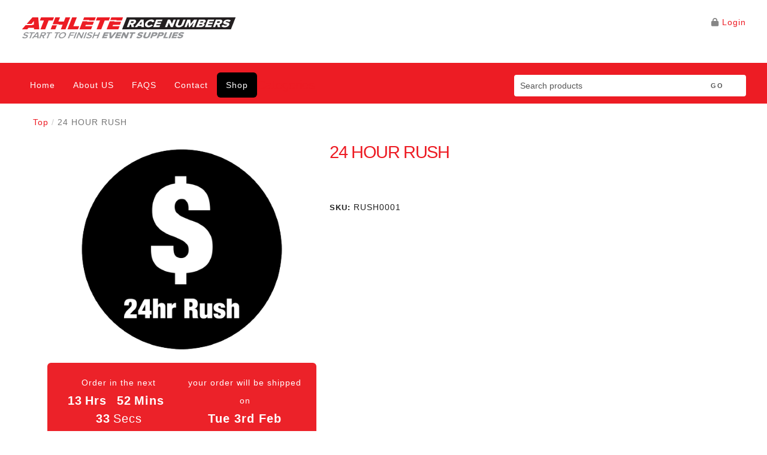

--- FILE ---
content_type: text/html; charset=utf-8
request_url: https://athleteracenumbers.infigosoftware.com/p/618/24-hour-rush
body_size: 106946
content:


<!doctype html>
<!--[if lt IE 7]> <html class="no-js lt-ie9 lt-ie8 lt-ie7 page-catalog-product"     lang="en" 
    dir="ltr"
> <![endif]-->
<!--[if IE 7]>    <html class="no-js lt-ie9 lt-ie8 page-catalog-product"     lang="en" 
    dir="ltr"
> <![endif]-->
<!--[if IE 8]>    <html class="no-js lt-ie9 page-catalog-product"     lang="en" 
    dir="ltr"
> <![endif]-->
<!--[if gt IE 8]><!-->
<html class="no-js page-catalog-product"     lang="en" 
    dir="ltr"
>
<!--<![endif]--> 
<head>
    <meta charset="utf-8">
    <meta name="custappname" content="Catfish"/>
    <title>24 HOUR RUSH</title>
    


    


<script type="text/javascript">
    var cf_store_directory_root = "https://athleteracenumbers.infigosoftware.com/";
    var theme_root = "/Content/standard/";
    
    //Global variables passed into Vue
    var globalStore = { 
        storeUrlSite: "https://athleteracenumbers.infigosoftware.com/",
        languageId: 1,
        accountId: 2,
        currentLocale: 'en-GB',
        customerId: '738321',
        infigoVersion: "14417",
        lastModifiedResourceHash: "-1228657803"
    };
</script>








<meta name="apple-mobile-web-app-status-bar-style" content="black">
<meta name="apple-mobile-web-app-capable" content="yes">
<meta name="viewport" content="width=device-width, minimum-scale=1.0, maximum-scale=5, user-scalable=yes">




<meta property="og:title" content="24 HOUR RUSH">
<meta property="og:site_name" content="Athlete Race Numbers">
<meta property="og:description" content="">
<meta property="og:url" content="https://athleteracenumbers.com/p/618/24-hour-rush">
<meta property="og:image:secure_url" content="https://athleteracenumbers.infigosoftware.com/541057274/Handler/Picture/PI/T/0003399_24-hour-rush.png">
<meta property="og:image" content="https://athleteracenumbers.infigosoftware.com/541057274/Handler/Picture/PI/T/0003399_24-hour-rush.png">
<meta property="og:image:url" content="https://athleteracenumbers.infigosoftware.com/541057274/Handler/Picture/PI/T/0003399_24-hour-rush.png">
<meta property="og:image:type" content="image/png">
<meta property="og:image:width" content="1140">
<meta property="og:image:height" content="1139">
<meta property="og:locale" content="en-GB">


        <script src="https://infigo-resources.private.infigosoftware.rocks/nop.web/catfish.web/scripts/generalgroup.min_-464597975.js" type="text/javascript"></script>



<script src="https://infigo-resources.private.infigosoftware.rocks/nop.web/scripts/slimbox2_160047147.js" type="text/javascript"></script>
<script src="https://infigo-resources.private.infigosoftware.rocks/nop.web/scripts/hoverimage_2070213316.js" type="text/javascript"></script>
<script src="https://infigo-resources.private.infigosoftware.rocks/nop.web/scripts/helpers/custom_product_events_-1850007616.js" type="text/javascript"></script>
<script src="https://infigo-resources.private.infigosoftware.rocks/nop.web/scripts/helpers/productHelper_407535207.js" type="text/javascript"></script>
<script src="https://infigo-resources.private.infigosoftware.rocks/nop.web/scripts/helpers/stringHelper_-525494927.js" type="text/javascript"></script>
<script src="https://infigo-resources.private.infigosoftware.rocks/nop.web/scripts/public_-365491049.js" type="text/javascript"></script>

<script src="https://infigo-resources.private.infigosoftware.rocks/nop.web/content/standard/js/libs/modernizr-2.5.3-respond-1.1.0.min_70497967.js"></script>

    <script src="https://infigo-resources.private.infigosoftware.rocks/nop.web/content/standard/js/awesomplete/awesomplete_2012192426.js"></script>


<link rel="stylesheet" href="https://resources.public.infigosoftware.rocks/frontend/font-awesome-css/v6/all.min.css" type="text/css">
<link rel="stylesheet" href="https://infigo-resources.private.infigosoftware.rocks/nop.web/content/font-awesome/v4-shims.min_-1466926539.css" type="text/css">

<script>
    var InfigoHelpers = (function() {
        function ajaxCheckLoggedIn() {
            var obj = {
                type: "POST",
                url: "/Common/CheckCorrectUserIsLoggedIn",
                data: {
                    currentUserAccount: 738321
                    }
            };

            $.ajax(obj).done(function(data) {
                if (data.success) {

                    $('.ajaxSigninPopup').remove();

                    var ajaxPopup = "" +
                        '<div class="ajaxSigninPopup" style="display:none">' +
                        '<i class="aj-close-popup fa fa-times" aria-hidden="true"></i>'
                        + data.message +
                        '<a rel="nofollow" href="https://athleteracenumbers.infigosoftware.com/\login?returnUrl=https://athleteracenumbers.infigosoftware.com/p/618/24-hour-rush"><button class"catfish-button">Click Here to Login</button></a>' +
                        '</div>';

                    $("body").append(ajaxPopup);

                    $('.ajaxSigninPopup').fadeIn(400, function() {
                        attachClosePopupHandler();
                    });
                }
            });

            function attachClosePopupHandler () {
                $(".aj-close-popup").click(function() {
                    $(".ajaxSigninPopup").remove();
                });
            }
        };


        function loadScript(url) {
            return new Promise(function(resolve, reject) {

                var script = document.createElement("script");
                script.type = "text/javascript";

                if (script.readyState){  //IE
                    script.onreadystatechange = function(){
                        if (script.readyState == "loaded" ||
                                script.readyState == "complete"){
                            script.onreadystatechange = null;

                            // Resolve the promise with the response text
                            resolve("Script Loaded");
                        }
                    };
                } else {  //Others
                    script.onload = function(){

                        // Resolve the promise with the response text
                        resolve("Script Loaded");
                    };
                }

                script.src = url;
                document.getElementsByTagName("head")[0].appendChild(script);

            });
        }


        return {
            loadScript: loadScript,
            ajaxCheckLoggedIn: ajaxCheckLoggedIn
        };
    })();
</script>




<link rel="stylesheet" href="/CF/Theme/CSS?accountId=2&hash=-2088459633&module=General" type="text/css"/>





<link rel="canonical" href="https://athleteracenumbers.com/p/618/24-hour-rush" />







    <!-- Standard Favicon -->
    <link rel="icon" type="image/x-icon" href="/-323696346/Handler/CSSOverride/GetImage/2/favicon.ico" />
    <link rel="shortcut icon" type="image/x-icon" href="/-323696346/Handler/CSSOverride/GetImage/2/favicon.ico" />
 <!-- For iOS: -->
    <link rel="apple-touch-icon-precomposed" href="/Content/standard/images/appicon.png" />
    <link rel="apple-touch-icon" href="/Content/standard/images/appicon.png">

<meta name="google-site-verification" content="AC0IYWrWWYbHFSvGRrIQDSx41L9-5ZXvVwfpKv6ClQU" />
<meta name="google-site-verification" content="3wmYGlit5FDg_lwhghv7Wq8a9CK_qnjcoSN4gDnz-PQ" />





<script type="text/javascript">
function toggle_mobile_menu() {
	$(".selectnavwrapper").toggleClass('active');
	$("ul.navigationmenu--categories").toggleClass('active');
}	
</script>

<!-- Global site tag (gtag.js) - Google Ads: 1007009249 -->
<script async src="https://www.googletagmanager.com/gtag/js?id=AW-1007009249"></script>
<script>
  window.dataLayer = window.dataLayer || [];
  function gtag(){dataLayer.push(arguments);}
  gtag('js', new Date());

  gtag('config', 'AW-1007009249');
</script>


<meta name="google-site-verification" content="Tg-cFP9EctrrKX8jGTvBjfmJNIuJetbhazWdFen7mgg" />



<link rel="stylesheet" href="/1691853316/Handler/CSSOverride/GetSkinCSS/2" type="text/css"/><link rel="stylesheet" href="/-1420258318/Handler/CSSOverride/GetCSS/2" type="text/css"/>



    <script src="https://infigo-resources.private.infigosoftware.rocks/nop.web/catfish.web/scripts/custom/skip.to.content.button_-1675524849.js"></script>

    
    <script src="/Resource/Bundle?hash=757602046" type="text/javascript"></script>

    
</head>
<body>
<div class="catfish-classes skip-to-button-container">
    <button class="skipButton" tabindex="10" onclick="skipToMainContent()" aria-label="Skip to main content" type="button">Skip to main content</button>
</div>    


    

    
         

    
    <script type="text/javascript">        if (window.location.hash == '#_=_') window.location.hash = '';</script>

    

    
    
    


<div class="row" id="toprow">
    <div class="row__container catfish-container">
        <div class="grid_4 top-bar-section">

        </div>
        <div class="grid_8 offset_4 top-bar-section">
            
        </div>
    </div>
</div>



<div class="row" id="logorow">
    <div class="row__container catfish-container">
        <div class="grid_12 top-bar-section">
            
<div class="header-module-logo logo"><a href="https://www.athleteracenumbers.com/"><img alt="" src="/-785029788/Handler/CSSOverride/GetImage/2/logo.svg" /></a>
</div>
<div class="header-links-wrapper">
    <!--Donut#[base64]#-->



<div class="adminlinks">

    <ul class="adminmenu clearfix">
                        <li class="cf_headerlinks_login"><i class="fa fa-lock"></i><a rel="nofollow" href="/login?returnUrl=https%3A%2F%2Fathleteracenumbers.infigosoftware.com%2Fp%2F618%2F24-hour-rush" class="ico-login">Login</a></li>
                                                        
    </ul>

    
</div>
<!--EndDonut--> 
</div>
<div class="header-selectors-wrapper">
    <div class="header-taxDisplayTypeSelector">
        
    </div>
    <div class="header-currencyselector">
        
    </div>
    <div class="header-languageselector">
        
    </div>

    
</div>

        </div>
    </div>
</div>




<div class="row" id="menurow">
    <div class="row__container catfish-container">
        <div class="grid_12_menu menuwrapper clearfix">
            <div class="menu grid_8_inner top-bar-section">
                <div class="headermenu">
    <!--Donut#[base64]#--> <nav class="clearfix">
 <ul class="dropdown dropdown-horizontal"><li><a class="dir" href="/">Home</a></li><li><a class="dir" href="/t/AboutUs">About US</a> </li><li><a class="dir" href="/t/FAQ">FAQS</a> </li><li><a class="dir" href="/t/ContactUs">Contact</a></li><li class="shoppingButton"><a class="dir shop-catgeories" href="/">Shop</a></li></ul>   
 <div class="selectnavwrapper"></div>
  </nav> 
  <script>
      // Create the dropdown base
      $("<select class='catfish-select' />").appendTo(".selectnavwrapper");

      // Create default option "Go to..."
      $("<option />", {
          "selected": "selected",
          "value": "",
          "text": "Go to..."
      }).appendTo(".selectnavwrapper select");

      // Populate dropdown with menu items
      $(".dropdown li a").each(function () {
          var el = $(this);
          $("<option />", {
              "value": el.attr("href"),
              "text": el.text()
          }).appendTo(".selectnavwrapper select");
      });

      $(".selectnavwrapper select").change(function () {
          window.location = $(this).find("option:selected").val();
      });
  </script>
<!--EndDonut-->
</div>

    

    <div class="navigationmenu">
        <h6 class="navigationmenu--title">Categories</h6>
        <ul class="navigationmenu--categories">
    <li class="inactive "
        >
        
        <a href="/c/31/accessories-safety">
            Accessories &amp; Safety
        </a>


    </li>
    <li class="inactive "
        >
        
        <a href="/c/18/cyclocross">
            Cyclocross
        </a>


    </li>
    <li class="inactive "
        >
        
        <a href="/c/25/gymnastics-dance">
            Gymnastics &amp; Dance
        </a>


    </li>
    <li class="inactive "
        >
        
        <a href="/c/2/running">
            Running
        </a>


    </li>
    <li class="inactive "
        >
        
        <a href="/c/102/athlete-id-system">
            Athlete ID System
        </a>


    </li>
    <li class="inactive "
        >
        
        <a href="/c/88/equestrianrodeo">
            Equestrian/Rodeo
        </a>


    </li>
    <li class="inactive "
        >
        
        <a href="/c/20/kayakcanoesailing">
            Kayak/Canoe/Sailing
        </a>


    </li>
    <li class="inactive "
        >
        
        <a href="/c/30/snowboarding">
            Snowboarding
        </a>


    </li>
    <li class="inactive "
        >
        
        <a href="/c/26/bibtac-adhesive-numbers">
            BIBTAC™ - Adhesive Numbers
        </a>


    </li>
    <li class="inactive "
        >
        
        <a href="/c/29/event-marketing">
            Event Marketing
        </a>


    </li>
    <li class="inactive "
        >
        
        <a href="/c/21/mountain-biking">
            Mountain Biking
        </a>


    </li>
    <li class="inactive "
        >
        
        <a href="/c/22/triathlon">
            Triathlon
        </a>


    </li>
    <li class="inactive "
        >
        
        <a href="/c/101/custom-shapes">
            Custom Shapes
        </a>


    </li>
    <li class="inactive "
        >
        
        <a href="/c/28/event-signage">
            Event Signage
        </a>


    </li>
    <li class="inactive "
        >
        
        <a href="/c/24/nordic-alpine-skiing">
            Nordic &amp; Alpine Skiing
        </a>


    </li>
    <li class="inactive "
        >
        
        <a href="/c/3/cyclingtime-trial">
            Cycling/Time Trial
        </a>


    </li>
    <li class="inactive "
        >
        
        <a href="/c/19/gran-fondo">
            Gran Fondo
        </a>


    </li>
    <li class="inactive "
        >
        
        <a href="/c/23/rowing">
            Rowing
        </a>


    </li>
    <li class="inactive "
        >
        
        <a href="/c/100">
            .
        </a>


    </li>
        </ul>
        
        <ul class="navigationmenu--subCategories" style="display: none;">
        </ul>
    </div>
<div class="belowCatNav">

</div>
<div class="clear"></div>


            </div>
            <div class="search grid_4_inner top-bar-section">
                <div class="search-box">
    

<div class="searchbox_wrapper">
<form action="/search" method="get" onsubmit="return check_small_search_form()">        <input type="text" class="searchbox catfish-input" id="small-searchterms" name="q" aria-label="Search products" value='Search products' onfocus="if(this.value=='Search products')this.value=''" onblur="if(this.value=='') {this.value = 'Search products';}" />
        <input type="submit" ara-label="GO" class="searchbutton catfish-button" id="btn-small-search" value="GO" />
        <script type="text/javascript">
            function check_small_search_form() {
                var search_terms = $("#small-searchterms");
                if (search_terms.val() == "" || search_terms.val()=='Search products') {
                    alert('Please enter some search keyword');
                    search_terms.focus();
                    return false;
                }
                var countChar = search_terms.val().length;
                if (countChar < 2) {
                    alert('Search keyword must contain more than three characters');
                    //alert("Search keyword must contain more than three characters");
                    return false;
                }
                return true;
            }
        </script>
</form></div>


</div>
<div class="mobile-menu-button-container"><p><button class="mobile-menu-toggle" onclick="toggle_mobile_menu()"><span></span><span></span><span></span></button></p></div> 

            </div>
        </div>
    </div>
</div>



<div class="row" id="navlower">
    <div class="row__container catfish-container">
        <div class="grid_12  clearfix top-bar-section">
            
        </div>
    </div>
</div>





<div class="generalPageWrapper layout--columnsOneE">
    <div class="row" id="BeforeMainContainer">
        <div class="row__container">
            
        </div>
    </div>
    <div class="row" id="contentrow">
        <div class="row__container">

            <div id="contentiInnerRow" class="clearfix">
                
                

<!--product breadcrumb-->
<div class="product-page-wrapper">

<div class="DT_breadcrumbs">
    
<div class="breadcrumb__container">
    <div class="grid_12">
        <div class="row__container">
            <div class="breadcrumb" aria-label="breadcrumbs">
                <ul>
                    <li><a href="/">Top</a></li>
                    <li><span class="breadcrumb-separator"> / </span></li>
                    <li><a href="/p/618/24-hour-rush">24 HOUR RUSH</a></li>
                </ul>
            </div>
        </div>
    </div>
</div>
</div>
<div class="DT_product-details-page DTV2 clearfix" itemscope itemtype="http://schema.org/IndividualProduct">
    <div class="row__container catfish-container">
        
        <div class="DT_product-details-page-main">
<form action="/p/618/24-hour-rush" class="columns" id="productVariantForm" method="post">                <div class="DT_product-essential column is-6">
                    <div class="DT_product-details-info">
                        <!--product pictures-->
                         

                        

<div class="DT_picture">
    <script>
    (function (s, i, r, v) {
        v = i.createElement(r); v.async = 0;
        v.src = 'https://scripts.sirv.com/sirv.js';
        i.getElementsByTagName(r)[0].parentNode.appendChild(v);
    })(window, document, 'script');
    </script>

<script>
    function ShowPic(target) {
        $('.DT_bigpicture a').hide();
        $('.DT_bigpicture a.thumb_' + target).show();
        if ($('.DT_bigpicture a.thumb_' + target + ' img')[0]) {
            $('.DT_bigpicture a.thumb_' + target).attr('style', $('.DT_bigpicture a.thumb_' + target).attr('data-style'));
            $('.DT_bigpicture a.thumb_' + target + ' img').attr('src', $('.DT_bigpicture a.thumb_' + target + ' img').attr('data-src'));
        }
       
    }

</script>     

    <div class="DT_bigpicture">
                <a class="thumb_1" href="/541057274/Handler/Picture/PI/T/0003399_24-hour-rush.png"  title="24 HOUR RUSH" alt="Show details for 24 HOUR RUSH" data-style="background-image:url('/541057274/Handler/Picture/PI/T/0003399_24-hour-rush.png')">
                <img alt="Show details for 24 HOUR RUSH" data-src="/541057274/Handler/Picture/PI/T/0003399_24-hour-rush.png" style="width:100%; height:100%; opacity:0;"></a>
</div>
 <script>
        ShowPic(1);
     
  
     
 </script>  
<div class="clear"></div>

<div class="clear"></div>
</div>
    
        <script>
            $(document).ready(function() {
                $('.thumbs .thumb a').click(function (e) {
                    e.preventDefault();
                });
            });
        </script>
    
<script>
    var dtt_width = 0;
    var dtc_width = 0;
    var slide_width = 0;
    var slide_margin = 0;
    var numItems = 0;
    var curpos = 0;
    var L_offset = 0;
    var total_width = 0;
    function DT_carousel_setup() {
        dtt_width = $('.DT_thumbs').width();
        slide_width = dtt_width / 100 * 33.3;
        slide_margin = 0;
        total_width = slide_margin + slide_width + slide_margin;
        $('.DT_thumb').css('width', slide_width + 'px');
        $('.DT_thumb').css('margin', slide_margin + 'px');
        $('.DT_thumb').css('padding-bottom', slide_width + 'px');
        $('.DT_thumb_carousel_body').css('height', slide_width + slide_margin +4+ 'px');
        numItems = $('div.DT_thumb').length;
        
        if (curpos == 0) { $('.DT_prev_button').css('display', 'none'); } else {  $('.DT_prev_button').css('display', 'block');  }
        if (curpos > numItems - 4) { $('.DT_next_button').css('display', 'none'); } else { $('.DT_next_button').css('display', 'block'); }

        if (numItems < 4) {
            $('.DT_next_button').css('display', 'none'); $('.DT_prev_button').css('display', 'none');
        }
        L_offset = curpos * total_width;
        $('.DT_thumb_carousel').animate({ left : -L_offset }, 200);
        

    };
    function DT_carousel_prev() {
        curpos = curpos - 1;
        DT_carousel_setup();
    };
    function DT_carousel_next() {
        curpos = curpos + 1;
        DT_carousel_setup();
    };
    $(document).ready(function () {
        DT_carousel_setup()
    });
    $(window).resize(function () {
        DT_carousel_setup();
    });

</script>
                    </div>



<div class="countdown_timer">
    <div class="ctleft">
        <div class="ct1">Order in the next</div>
        <div class="ct2"><span class="hrs"></span>Hrs</div>
        <div class="ct3"><span class="mnt"></span>Mins</div>
        <div class="ct4"><span class="scs"></span>Secs</div>
    </div>
    <div class="ctright">
        <div class="ct5">your order will be shipped on</div>
        <div class="ct6">
            <span class="day_name"></span> <span class="day_nr"></span> <span class="month"></span>
        </div>
    </div>
</div>
<script src="https://infigo-resources.private.infigosoftware.rocks/nop.web/scripts/momentjs/moment-with-locales.min_-2115291653.js" type="text/javascript"></script>
<script src="https://infigo-resources.private.infigosoftware.rocks/nop.web/scripts/momentjs/moment-business-days_694276084.js" type="text/javascript"></script>
<script src="https://infigo-resources.private.infigosoftware.rocks/nop.web/scripts/momentjs/moment-timezone-with-data-2010-2020.min_-2023116999.js" type="text/javascript"></script>
<script src="https://infigo-resources.private.infigosoftware.rocks/nop.web/scripts/countdownjs/countdown.min_-1832610127.js" type="text/javascript"></script>
<script src="https://infigo-resources.private.infigosoftware.rocks/nop.web/scripts/momentjs/moment-countdown.min_270832870.js" type="text/javascript"></script>
<script src="https://infigo-resources.private.infigosoftware.rocks/nop.web/scripts/jstz-timezone/jstz.min_-1958120406.js" type="text/javascript"></script>
<script src="https://infigo-resources.private.infigosoftware.rocks/nop.web/scripts/product-landing-page/delivery.countdown_-2026640496.js" type="text/javascript"></script>

<script>
    var countDown = new DeliveryCountdown(-300, 'en-GB', '/Common/GetDispatchData', 618)
    countDown.init();
</script>                    <div class="global_content">
                        Editable content - Product Landing Page Global Content 
                    </div>
                                    </div>
                <div class="DT_product-collateral column is-6">
                    <!--product overview-->
                    <div class="overview">
                        <h1 class="productname title is-spaced acentcolour" itemprop="name">
                            24 HOUR RUSH
                        </h1>
                        <div class="shortdescription" itemprop="description">
                                


                            </div>
                        
                            <div class="fulldescription">
                                <br /><br />
                            </div>

                        <!--product variants-->
                        <div class="product-variant-list">
<div class="product-variant-line">
            
    <div class="clear">
    </div>
    <div class="clear">
      
    </div>
    <!-- TC uses this bit -->
    <div class="TC_midfield" style="display:none;"></div>
    <!-- ------------------------------ -->
    




    <div class="attributes ">
    
    <span class="catfish-classes">
        <div class="attributes__loading-overlay loading-overlay is-active"><div class="loading-background"></div> <div class="loading-icon"></div></div>
    </span>
    <input type="hidden" data-allAttributes id="selectedAttributesAndValues_"  name="saav_" class="saav"/>
    
<div class="attribute type_DropdownList PrintMethod hide is-hidden clearfix rootAttribute" id="6661" data-location="0">
    <div class="attributeHeader">
        <div class="attributeTitle ">
Print Method


        </div>
       
            </div>
            <div class="attribute-item">
<select  aria-label="PrintMethod" name="product_attribute_v6661_115" id="product_attribute_v6661_115" data-attr-id="v6661" data-attr-name="PrintMethod"
                            class="Select catfish-select attributeLogic PrintMethod product_attribute_v6661_115">
                            <option  value="0">---</option>
                                                    <option  value="3864">
                                PREPRESS 
                            </option>
                    </select>

            </div>
    </div>
    </div>
<script type="text/javascript">
        var loadOldAttributeValues = false;

        $(".rootAttribute").on("change", function () {
            loadOldAttributeValues = false;
        });
        var predefinedValues = {
                

        };

        //need to build this in razor
        //    var g_globalCondition = [
        //        { "id": 2, "value": 15, "child": 3, "selectionValues":[1, 2, 3] },
        //    ];

        function isDisableDisplayMode() {
            return false;
        }

        var g_globalCondition = [
        ];
        var g_globalLocation = 0;

        function getMatchingCondition(attributeId, value) {
            //value may be empty, in which case we return all of them
            var result = [];
            for (var i = 0; i < g_globalCondition.length; i++) {
                if (g_globalCondition[i].id == attributeId) {
                    if (!value || value == g_globalCondition[i].value) {
                        result.push(g_globalCondition[i]);
                    }
                }
            }
            return result;
        }

        function removeDuplicates(target, source) {
            for (var i = 0; i < source.length; ++i) {
                for (var j = 0; j < target.length; ++j) {
                    if (target[j] == source[i]) {
                        target.splice(j, 1);
                        break;
                    }
                }
            }
        }

        /// <summary>
        /// Updates the visibility of the matching items.
        /// </summary>
        /// <param name="matchingItems">The matching items.</param>
        /// <param name="visible">True or false.</param>
        function updateVisibility(matchingItems, visible) {
            for (var i = 0; i < matchingItems.length; i++) {
                var item = $("#" + matchingItems[i]);

                updateNodeVisibility($(item),visible);
                
                // Restore the checked status and dropdown defaults
                if (visible) {
                    item.find(".attributeLogic").each(function(index, attributeElem) {
                        updateNodeVisibility($(attributeElem),visible);
                        
                        resetPredefinedValue(attributeElem);
                    });
                }
                else {
                    item.find(".attributeLogic").each(function(index, attributeElem) {
                        if ($(attributeElem).attr('type') == 'radio')
                        {
                            $(attributeElem).attr('checked', false); // uncheck the hidden attribute because it should not participate at price calculation
                            var attributeId = $(attributeElem).parents(".attribute").attr("id");
                            var value = $(attributeElem).val();
                            handleAttributeItem(attributeId, value, false);
                        } else if ($(attributeElem).is("select")) {
                            //attributeElem.value = "0";
                            //$(attributeElem).attr('selected', false); // unselected the hidden attribute because it should not participate at price calculation
                            $(attributeElem).val([]); // unselected the hidden attribute because it should not participate at price calculation
                            var attributeId = $(attributeElem).parents(".attribute").attr("id");
                            var value = $(attributeElem).val();
                            handleAttributeItem(attributeId, value, null);
                        }
                    });
                }
                
                hideShowParentGroup(item);
            }
        }
        
        function hideShowParentGroup(item) {
            const parentGroup = item.closest('.attribute-group');
            if (parentGroup) {
                let allHidden = true;
                const childAttributes = parentGroup.find('.attribute');

                if (childAttributes){
                    childAttributes.each(function() {
                        if ($(this).css('display') !== 'none' && $(this).css('visibility') !== 'hidden' && !$(this).hasClass('hide')) {
                            allHidden = false;
                        }
                    });
                }

                if (allHidden){
                    parentGroup.hide();
                }
                else {
                    parentGroup.show();
                }
            }
        }

        /// <summary>
        /// Handles an attributeItem finding the matching conditions and showing and hiding the values.
        /// </summary>
        /// <param name="attributeId">The attribute identifier.</param>
        /// <param name="value">The value.</param>
        /// <param name="checkedStatus">The checked status if the source is a checkbox. Can be unsassigned.</param>
        function handleAttributeItem(attributeId, value, checkedStatus)
        {
            var conditions = getMatchingCondition(attributeId);

            var notMatchingItems = [];
            var matchingItems = [];
            var matchingItemsValues = new Map();

            for (var i = 0; i < conditions.length; i++) {
                // Checks if condition is matched and checkedStatus is null or "checked". 
                // Checked value can have 3 values
                // NULL - for dropdowns
                // false - for "unchecked" radios. This tipcally happens when predefined attribute is invisible and we don't have a value! This means that we should add all conditions in as NonMatchingItems 
                // true - when radio was checked + "value" is new value
                // also check condition attribute is not hidden by display location
                if (value !== undefined && conditions[i].value === parseInt(value) && (checkedStatus || checkedStatus === null) && !$("#"+ conditions[i].child).hasClass("hide")) {
                    matchingItems.push(conditions[i].child);
                    matchingItemsValues.set(conditions[i].child, conditions[i].selectionValues);
                } else {
                    notMatchingItems.push(conditions[i].child);
                }
            }

            notMatchingItems = toSet(notMatchingItems);
            matchingItems = toSet(matchingItems);
            //remove duplicates from notMatchingItems array
            removeDuplicates(notMatchingItems, matchingItems);
            updateVisibility(notMatchingItems, false);
            updateVisibility(matchingItems, true);

            // Rebuild the options of the matching items
            availableAtributeValues(matchingItems, matchingItemsValues);

            // Check if all your options are hidden to hide the attribute itself
            hideAttributeIfChildrenHidden(matchingItems);
        }

        function toSet(arr)
        {
            return arr.filter(function(elem, index, self) {
                return index == self.indexOf(elem);
            });
        }

        /// <summary>
        /// Availables the atribute values.
        /// </summary>
        /// <param name="list">The list.</param>
        /// <param name="matchingItemsValues">The matching items values.</param>
        /// <param name="checkedStatus">The checked status.</param>
        function availableAtributeValues(matchingItems, matchingItemsValues, checkedStatus)
        {
            // First we do the matching ones, then we do the ones without values
            for (var i = 0; i < matchingItems.length; i++) {
                var item = $("#" + matchingItems[i]);
                var availablevalues = matchingItemsValues.get(matchingItems[i]);

                if(availablevalues == null)
                {
                    // Check if the parent is a checkbox
                    if (checkedStatus != null)
                    {
                        updateChecknumAttribute($(item),checkedStatus);
                        // Show or hide depending on the number of checked
                        var showAttribute = $(item).attr("data-checknum") > 0;
                        updateNodeVisibility($(item), showAttribute);
                    }
                    else
                    {
                        item.find(".attributeLogic").each(function(index, attributeElem) {
                            // Do different things for different types of controls
                            if ($(attributeElem).is("select"))
                            {
                                $(attributeElem).find("option").show();
                                resetPredefinedValue(attributeElem);
                            } else if ($(attributeElem).attr('type') == 'radio') {
                                const relatedAttribute = parseInt($(attributeElem).val());
                                updateAttributeNodeVisibility(attributeElem, relatedAttribute, true);
                            }
                        });
                    }
                }
                else {
                    item.find(".attributeLogic").each(function(index, attributeElem) {
                        // Do different things for different types of controls
                        var relatedAttribute = 0;
                        var checkNum = null;
                        if ($(attributeElem).is("select")) {
                            // For selects we find the options
                            $(attributeElem).find("option").each(function(index, option) {
                                var show = false;

                                relatedAttribute = parseInt($(option).val());
                                // Always show the default option
                                if (relatedAttribute == 0) {
                                    show = true;;
                                } else {
                                    // Check if the parent is a checkbox
                                    if (checkedStatus != null) {
                                        if (availablevalues.indexOf(relatedAttribute) !== -1)
                                            updateChecknumAttribute($(option), checkedStatus);

                                        // Show or hide depending on the number of checked
                                        show = $(option).attr("data-checknum") > 0;
                                    } else {
                                        show = availablevalues.indexOf(relatedAttribute) !== -1;
                                    }
                                }

                                updateNodeVisibility($(option), show);
                            });

                            resetPredefinedValue(attributeElem);
                        } else if ($(attributeElem).attr('type') == 'radio') {
                            // For radios the inputs with the legend and info area
                            relatedAttribute = parseInt($(attributeElem).val());
                            // Check if the parent is a checkbox
                            if (checkedStatus != null) {
                                if (availablevalues.indexOf(relatedAttribute) !== -1)
                                    updateChecknumAttribute($(attributeElem), checkedStatus);

                                // Show or hide depending on the number of checked
                                show = $(attributeElem).attr("data-checknum") > 0;
                            } else {
                                show = availablevalues.indexOf(relatedAttribute) !== -1;
                            }
                            
                            updateAttributeNodeVisibility(attributeElem, relatedAttribute, show);
                            resetPredefinedValue(attributeElem);
                        }
                    });
                }
            }
        }

        function updateAttributeNodeVisibility(attributeElem, relatedAttribute, show) {
            let showNonVisibleAsDisabled = isDisableDisplayMode();
            
            updateNodeVisibility($(attributeElem), show, showNonVisibleAsDisabled);
            updateNodeVisibility($("#label_" + relatedAttribute), show, showNonVisibleAsDisabled);
            updateNodeVisibility($("#hook_" + relatedAttribute), show);
        }

        function resetPredefinedValue(attributeElem) {
            // set predefined value
            var splits = attributeElem.name.split("_");
            var $attrElement = $(attributeElem);
            var attributeId = parseInt(splits[splits.length - 1]);
            var defaultValues = predefinedValues[attributeId];
            
            if (!!defaultValues) {
                if ($attrElement.is(':radio')) {
                    var allDefaultValuesAreHidden = true;
                    var hasDefault = false;
                    
                    for (var i = 0; i < defaultValues.length; i++) {
                        if ($attrElement.val() == defaultValues[i]) {
                            hasDefault = true;
                            var isHidden = $attrElement.css("display") == "none";
                            
                            // if all the preselected values are hidden, select the first option
                            if (!isHidden) {
                                allDefaultValuesAreHidden = false;
                            }
                            
                            var shouldBeChecked = !isHidden && !$attrElement.is(':disabled');
                            
                            $attrElement.prop('checked', shouldBeChecked).change();
                        }
                    }
                    
                    if (!hasDefault && 
                        $attrElement.css('display') != 'none' &&
                        !$attrElement.is(':disabled') &&
                        $attrElement.closest('.attribute-item').find('input:checked').length === 0) {
                        $attrElement.prop('checked', allDefaultValuesAreHidden).change();
                    }
                } else // for dropdowns
                {
                    var availableOptions = $attrElement.find("option").filter(function() { return $(this).css("display") != "none"; });

                    var preselectedAvailableOption = availableOptions.filter(function() {
                        var val = parseInt($(this).val());
                        return defaultValues.indexOf(val) != -1;
                    }).first();
                    
                    if (preselectedAvailableOption.length) {
                        $attrElement.val($(preselectedAvailableOption).val()).change();
                    }
                    else // if nothing is selected set available/not hidden option as pre-selected
                    {
                        if (availableOptions.length > 0) {
                            $attrElement.val(availableOptions[0].value).change();
                        }
                    }
                }
            } else {
                var availableOptions = $attrElement.find("option").filter(function() { return $(this).css("display") != "none"; });

                if(availableOptions.length > 0) {
                    var prevSelectedOption = availableOptions.filter(function() { return $(this).val() == $attrElement.selected().val(); });
                    $attrElement.val(prevSelectedOption.length ? prevSelectedOption[0].value : availableOptions[0].value).change();
                }
            }
        }

        /// <summary>
        /// Updates the checknum attribute of the input element.
        /// </summary>
        /// <param name="option">The option.</param>
        /// <param name="checkedStatus">The checked status of the parent.</param>
        function updateChecknumAttribute(element, checkedStatus) {
            checkNum = $(element).attr("data-checknum");
            // Not present
            if (checkNum == undefined)
                checkNum = 0;

            // Add or remove checks depending on the checked status
            if (checkedStatus) {
                ++checkNum;
            } else {
                --checkNum;
                if (checkNum < 0)
                    checkNum = 0;
            }
            $(element).attr("data-checknum", checkNum);
        }

        /// <summary>
        /// Updates the node visibility.
        /// </summary>
        /// <param name="node">The node.</param>
        /// <param name="visibility">The visibility.</param>
        /// <param name="showNonVisibleAsDisabled">If true, the non visible items will be shown as disabled, otherwise they will be hidden.</param>
        function updateNodeVisibility(node, isVisible, showNonVisibleAsDisabled = false) {
            if (isVisible) {
                toggleOptionIfExplorerOrSafari(node, true);
                
                if (node.attr('type') === "radio" && node.parent().hasClass('attribute-value-item') && node.parent().hasClass('column')) {
                    node.parent().show();
                }
                
                node.show();
                // show parent group if any
                node.find('.attributeLogic[data-required]').attr('required', '');

                updateDisabledState(node, false);
            }
            else {
                resetInitialValues(node);

                if (showNonVisibleAsDisabled) {
                    updateDisabledState(node, true);
                    toggleOptionIfExplorerOrSafari(node, true);
                }
                else {
                    if (node.attr('type') === "radio" && node.parent().hasClass('attribute-value-item') && node.parent().hasClass('column')) {
                        node.parent().hide();
                    }
                    
                    node.hide();

                    toggleOptionIfExplorerOrSafari(node, false);
                }
                
                node.find('.attributeLogic[data-required]').removeAttr('required');

                // un select hidden option, hidden items should not participate at price calculation
                // do not use $ functions like .removeAttr/attr/prop because it resets entire element -> will break save quotes and product editing
                node.selected = false; 
            }
        }

        //for IE and Safari we need to wrap the hidden options in a span
        function toggleOptionIfExplorerOrSafari(node, show) {
            var isIE = false || !!document.documentMode;
            var isSafari = /Safari/.test(navigator.userAgent) && /Apple Computer/.test(navigator.vendor);
            
            if (isIE || isSafari) {
                node.toggleOption(show);
            }
        }

        function updateDisabledState(node, isDisabled) {
            node.attr('disabled', isDisabled ? 'disabled' : false);
        }
        
        function isAttributeOfType(node, type) {
            return node.hasClass('type_' + type);
        }
        
        function resetInitialValues(node) {
            if (isAttributeOfType(node, 'TextBox')) {
                node.find('input').val('');
            }
            else if (isAttributeOfType(node, 'Datepicker')) {
                node.find('input').each((idx, item) => $(item).val(''));
            }
            else if (isAttributeOfType(node, 'FileUpload')) {
                node.find('[id^="deleteBtn-product_attribute"]').click();
            }
            
            if (node.attr('type') === "radio" && node.parent().hasClass('attribute-value-item') && node.parent().hasClass('column')) {
                if ($(node).is(":checked")) {
                    $(node).removeAttr("checked");
                }
            }
            
            node.selected = false; 
        }

        jQuery.fn.toggleOption = function( show ) {
            jQuery( this ).toggle( show );
            if( show ) {
                if( jQuery( this ).parent( 'span.toggleOption' ).length )
                    jQuery( this ).unwrap( );
            } else {
                if( jQuery( this ).parent( 'span.toggleOption' ).length == 0 )
                    jQuery( this ).wrap( '<span class="toggleOption" style="display: none;" />' );
            }
        };

        /// <summary>
        /// Hides the attribute if all the children are hidden.
        /// </summary>
        /// <param name="matchingItems">The matching items.</param>
        function hideAttributeIfChildrenHidden(matchingItems) {
            for (var i = 0; i < matchingItems.length; i++) {
                var attributeNode = $("#" + matchingItems[i]);

                // Only do this for attributes with attribute logic children
                if (attributeNode.find(".attributeLogic").length > 0)
                {
                    var showAttibute = false;
                    attributeNode.find(".attributeLogic").each(function(index, attributeElem)
                    {
                        if ($(attributeElem).is(":visible")) {
                            // Check if it is the value 0 of a dropdown list to hide the select
                            if ($(attributeElem).is("select")) {
                                $(attributeElem).children("option").each(function(index, option) {
                                    // Ignore the 0 element
                                    if (option.value != "0") {
                                        // We use display css because :visible for options in Chrome does not work.
                                        if ($(option).css("display") !== "none") {
                                            showAttibute = true;
                                            return;
                                        }
                                    }
                                });
                            } else {
                                showAttibute = true;
                                return;
                            }
                        }
                    });
                    updateNodeVisibility($(attributeNode), showAttibute);
                }
            }
        }

        /**
         * Checks the attribute logic attributes for the pre selected value.
         */
        function checkForPreSelect() {
            $('.rootAttribute').each(function() {
                var rootAttributeId = $(this).attr("id"),
                    locationId = $(this).data("location");

                // check the current location and set predefined values only 
                // for those attributes that needs to be shown on this location
                // if the location is 3 - that means it should be shown in both - Product Details and Post Editor
                if (!g_globalLocation || (g_globalLocation > 0 && (g_globalLocation === locationId || locationId === 3))) {

                    $(this).find(".attributeLogic").each(function(index, attributeElem) {
                        var value = $(attributeElem).val();
                        if (value !== "0" || value !== "") {
                            // For radios and checkboxes send an empty as otherwise it will take into account the last
                            if ($(attributeElem).attr('type') == 'radio' && !attributeElem.checked)
                                value = "";
    
                            if (value !== "")
                                handleAttributeItem(rootAttributeId, value, null);
                        }
                    });
                }
            });
        }

        // [name] is the name of the event "click", "mouseover", .. 
        // same as you'd pass it to bind()
        // [fn] is the handler function
        $.fn.bindFirst = function(name, fn) {
            // bind as you normally would
            this.bind(name, fn);

            // support for namespaced events too.
            this.each(function() {
                var handlers = $._data(this, 'events')[name.split('.')[0]];
                //console.log(handlers);
                // take out the handler we just inserted from the end
                var handler = handlers.pop();
                // move it at the beginning
                handlers.splice(0, 0, handler);
            });
        };
        
        function updateSelectedAttributes() {
            
            $.each($('.attributes'), function(i, attributesContainer) {
                var attributesAndValues = [];
                var $attributesContainer = $(attributesContainer);
                var $saav = $attributesContainer.find('.saav');

                $.each($attributesContainer.find('.attribute'), function(index, attributeContainer) {
                    var $attributeElements = $(attributeContainer).find('input, select, textarea').not('.attr-ignore');
                    var attributeInputElementsCount = $attributeElements.length;
                    
                    function addAttribute($attributeElement) {
                        var ids = $attributeElement.attr('name').replace('product_attribute_', '').split('_');
                        var xmlAttributeId = ids[0];    
                        var productAttributeId = ids[1];
                        var existingItem = attributesAndValues.filter(function(a) { return a.XAId == xmlAttributeId && a.PAId == productAttributeId; });
                        
                        if (existingItem.length) {
                            if (existingItem[0].Vs) {
                                existingItem[0].Vs.push($attributeElement.val());
                            } else {
                                existingItem[0].Vs = [$attributeElement.val()];
                            }
                        } else {
                            attributesAndValues.push({
                                XAId : xmlAttributeId,
                                PAId : productAttributeId,
                                Vs : [$attributeElement.val()]
                            });    
                        }
                    }

                    var isCheckbox = $attributeElements.is('input:checkbox');
                    
                    if (attributeInputElementsCount === 1 && !isCheckbox) {
                            addAttribute($($attributeElements[0]));
                    }
                    else if (attributeInputElementsCount > 1 || isCheckbox) {
                        // multiple values
                        if (isCheckbox || $attributeElements.is('input:radio')) {
                            $.each($attributeElements.filter(':checkbox, :radio'),
                                function(i, attributeElement) {
                                    if ($(attributeElement).is(':checked')) {
                                        addAttribute($(attributeElement));
                                    }
                                });
                        }
                        else if ($attributeElements.is('input:file')) {
                            addAttribute($($attributeElements.filter('input[type="hidden"]')[0]));
                        } 
                        // DATEPICKER
                        else if ($attributeElements.is('input.attribute-datepicker')) {
                            addAttribute($(attributeContainer).find('input.actual-value'));
                        }
                    }
                });
                
                $saav.val(JSON.stringify(attributesAndValues));
            });
            
            $(".attributes__loading-overlay").removeClass("is-active");
        }
        
        function datePickerCallback(el, day, month, year) {
            if (day < 10) {
                day = '0' + day;
            } 
            if (month < 10) {
                month = '0' + month;
            } 

            $(el).parents('.attribute').find('input.actual-value').val(year + '-' + month + '-' + day);

            updateSelectedAttributes();
        }
        
        function addAttributeQuantitySyncronizer(){
            $(".attribute-quantity").on("input", function () {
                let total = 0;
                
                // Sum the values of all visible inputs with the class "attribute-quantity"
                $(".attribute-quantity:visible").each(function () {
                    let value = parseFloat($(this).val()) || 0; // Parse value as float or default to 0
                    total += value;
                });

                // Set the total to the .quantityBox input
                $(".quantityBox").val(total);
            });
        }
        
        $(document).ready(function() {
            $('.attributes').find('input[type != "file"], select, textarea').bindFirst('change', updateSelectedAttributes);
            
            $("div.attribute:not('.rootAttribute')").each(function() {
                $(this).hide();
                hideShowParentGroup($(this));
            });

            addAttributeQuantitySyncronizer();
            
            $(".attributeLogic").on("change",
                function()
                {
                    //What did make a change and what is the new value
                    var attributeId = $(this).parents(".attribute").attr("id");
                    var value = $(this).val();

                    var checkedStatus = null;
                    if ($(this).is(":radio")) {
                        checkedStatus = $(this).is(":checked");
                    }

                    handleAttributeItem(attributeId, value, checkedStatus);
                });
            checkForPreSelect();
            updateSelectedAttributes();
            setupAccessibilityKeyboardInteractions();
        });
    </script>
<input type="hidden" name="quoteId" id="quoteId" value=""/>







    
    <div class="clear">
    </div>
    <!--product SKU, manufacturer part number, stock info-->
    
    <div class="sku block" itemprop="sku">
        <label class="label">
            SKU<text>:</text>
        </label>
        <span data-prod-sku="RUSH0001">RUSH0001</span>
    </div>
<div class="clear">
</div>


<div class="clear"></div>


<div class="clear"></div>




    <div class="clear">
    </div>
    <!--Back in stock subscription-->
    




    <div class="clear">
    </div>

    <div class="clear">
    </div>


    <script type="text/javascript">
    
//<![CDATA[
        
            var priceValForDynUpd_618 = 0;
        
//]]>
    </script>
<div class="price">
        <div class="newProductPriceWrapper updateProductPrice">

            <span class="productPrice" id="priceHide" hidden="hidden" itemprop="price">
            </span>
            <span hidden="hidden" id="invalid-price_618" class="invalidPrice">Please call for price</span>
            
            <span class="catfish-classes">
                <span class="newProductPriceWrapper__icon icon loader is-hidden"></span>
            </span>
        </div>
        <div class="priceScriptInfo"></div>
        <div>
        </div>
</div>



<script>
    var isBtnActiveFromEvents = true;
    var isPriceLoaded = true;
    var getPriceWithoutRefresh = "True" == "True";
</script>





<div class="add-info">
    
    <div class="buttons">



    </div>
    <div class="clear"></div>

</div>

<style>
    .red-border {
        border: 1px solid red;
    }

    .green-text {
        color: green;
    }

    .red-color {
        color: red;
    }
</style>



<script>
    var bNewPriceIsQuantityBased = true;
    var getPriceWaitTimeMiliseconds = 1500;
    var minimumOrderQuantity = 1;
    var maximumOrderQuantity = 10000;
    var PriceHelper = function(){
        var setPriceFieldValue = function(value){
            $(".updateProductPrice span.productPrice").html(value);
        }

        var setPriceWithMarkupApplied = function(value){
            $(".updateProductPrice span.productPriceWithMarkup").html(value);
        }

        var emitLoading = function(value){
            isPriceLoaded = !value;
            window.EventBus.dispatchEvent('price-loader-change-status', value)
        }

        var setPriceWithoutDiscount = function(value){
            $(".updateProductPrice span.productPrice_withoutdiscount").html(value);
        }

        var invalidateRequestPrice = function(){
            CheckClientSideInformation();
            $(".updateProductPrice span.productPrice").show();
            PriceHelper.setPriceFieldValue("Please request the price");
            PriceHelper.setPriceWithoutDiscount("");
            $(".updateProductPrice .invalidPrice").hide();
            $("input.productvariantaddtocartbutton").prop('disabled', true);
            $(".productvariantrequestpricebutton").show();
            $(".productvariantrequestpricebuttonparent").show();
            $("input.productvariantaddtocartbutton").hide();
            hideShowAddToCartParent();
            
            if("False" == "True"){
                clearQuoteId();
            }
        }

        var processPriceQuoteResult = function(quoteResponse){
            if (quoteResponse.Id > 0){
                setQuoteId(quoteResponse.Id);
            }
            var nonLockedAttributes = quoteResponse.ProductAttributeIds;
            nonLockedAttributes.forEach(function(attributeId){
                const $attributeElem = $("[data-attr-id=" + attributeId + ']');
                if ($attributeElem.length > 0){
                    $("[data-attr-id=" + attributeId + ']').removeAttr('disabled');
                }else{
                    var id = attributeId.match(/\d+/)[0];
                    $(`[id^="deleteBtn-product_attribute_${attributeId}"]`).show();
                    $(`#${id} .uploadWrapper`).show();
                    $(`[id^="uploadFileMsg-product_attribute_${attributeId}`).html("Please upload a file...");
                }
            })

            var lockedAttributes = quoteResponse.LockedAttributesIds;
            lockedAttributes.forEach(function(attributeId){
                const $attributeElem = $("[data-attr-id=" + attributeId + ']');

                if ($attributeElem.length > 0){
                    $attributeElem.attr('disabled', 'disabled');
                } else{
                    var id = attributeId.match(/\d+/)[0];
                    $(`[id^="deleteBtn-product_attribute_${attributeId}"]`).hide();
                    $(`#${id} .uploadWrapper`).hide();
                    $(`[id^="uploadFileMsg-product_attribute_${attributeId}`).html("No file to display.");
                }
            })

            if (quoteResponse.LockQuantity == true){
                $(".addToCartQuantityBox").attr('disabled', 'disabled');
                $("#quantityBasedPricingSelector").attr('disabled', 'disabled');
            }else{
                $(".addToCartQuantityBox").removeAttr('disabled');
                $("#quantityBasedPricingSelector").removeAttr('disabled');
            }

            if (quoteResponse.IsSuccess){
                $(".updateProductPrice span.productPrice").removeAttr("hidden");
            }

            const allErrors = quoteResponse.Errors.concat(GetExistingClientSideErrors());

            var errors = CheckClientSideValidations(allErrors);
            if (errors.length > 0){
                scroolToElement($("#client_side_errors_span"));
            }
        }

        var requestPrice = function(){
            GetNewPriceTimed(function(isPriceValid, data){
                if (isPriceValid){
                    var quoteId = $("#quoteId").val();
                    if (false || quoteId > 0){
                        $(".productvariantrequestpricebutton").hide();
                        $(".productvariantrequestpricebuttonparent").hide();
                        $("input.productvariantaddtocartbutton").prop('disabled', false);
                        $("input.productvariantaddtocartbutton").prop('hidden', false);
                        $("input.productvariantaddtocartbutton").show();
                        hideShowAddToCartParent();
                    } else{
                        
                        $(".productvariantrequestpricebutton").hide();
                        $(".productvariantrequestpricebuttonparent").hide();
                        hideShowAddToCartParent();
                    }
                }
            });
        }

        var updateCombinationRelatedInfo = function ()
        {
            callUpdateCombinationRelatedInfo();
        }


        var clearQuoteId = function(){
            setQuoteId('');
        }

        function hideShowAddToCartParent() {
            const productAddToCartParent = $(".product-action-button-wrapper");
            if (productAddToCartParent.children().length === 0 || !hasChildNotDisplayNone(productAddToCartParent.children())) {
                productAddToCartParent.hide();
            } else {
                productAddToCartParent.show();
            }
        }

        function hasChildNotDisplayNone(elements) {
            for(let i = 0; i < elements.length; i++) {
                if (elements[i].style.display !== "none") {
                    return true;
                }
            }
            return false;
        }

        function scroolToElement(element){
            var offset = element.offset().top - $(window).scrollTop();

            if(offset > window.innerHeight){
                // Not in view so scroll to it
                $('html,body').animate({scrollTop: offset}, 1000);
                return false;
            }
            return true;
        }

        function setQuoteIdInQueryString(quoteId){
            var queryParams = new URLSearchParams(window.location.search);
            if (quoteId && quoteId > 0){
                queryParams.set("quoteId", quoteId);
            }
            else{
                queryParams.delete("quoteId");
            }

            history.replaceState(null, null, "?"+queryParams.toString());
        };

        function setQuoteId(quoteId){
            setQuoteIdInQueryString(quoteId);
            $("#quoteId").val(quoteId);
            CheckClientSideInformation();
        }

        var checkQuoteConstraint = function(){
            var quoteId = $("#quoteId").val();

            // if has quote then dont do initial call
            if (quoteId && quoteId > 0){
                return true;
            }
            // if has SCI then dont do call as price already exists
            else if (0 > 0){
                return true;
            }
            else{
                PriceHelper.invalidateRequestPrice();
                return false;
            }
        }

        return {
            setPriceFieldValue,
            setPriceWithoutDiscount,
            invalidateRequestPrice,
            requestPrice,
            updateCombinationRelatedInfo,
            checkQuoteConstraint,
            emitLoading,
            setQuoteId,
            processPriceQuoteResult,
            setPriceWithMarkupApplied
        }
    }();

    

    $(function() {
        var onAttributesChangeCallback = function(){
            window.EventBus.dispatchEvent('on-attributes-changed', $(this));

            

        }

        $('.attributes').find('input:text, textarea').on('input', onAttributesChangeCallback);
        $('.attributes').find('input:not(:text), input.attribute-datepicker, select').change(onAttributesChangeCallback);



                
        $('input:not(:submit):not(#price_618_EnteredQuantity), textarea').on('input change', function (event){
            GetNewPriceAndVersionsUpdate(event, true);
        });

        $('input.attribute-datepicker, select').on('change', function (event){
            GetNewPriceAndVersionsUpdate(event, true);
        });

        $('input.markup-adjustment').on('change', function (event){
            GetNewPriceAndVersionsUpdate(event, true);
        });

        $('input#price_618_EnteredQuantity')
            .bind("keyup input paste", function (event){
                GetNewPriceAndVersionsUpdate(event, false);
            });

        //Initiate the first call after startup
        if (+$("#quoteId").val() < 1 || !true){
            GetNewPriceAndVersionsUpdate(null, true);
        }
        

    });

    window.EventBus.addEventListener('price-loader-change-status', function(event){
        const addToBasketButtonsSelector = '.add-info input[type="submit"], .add-to-cart-wrapper input[type="submit"]';

        if (event.detail) {
            $(".newProductPriceWrapper__icon").removeClass("is-hidden");
            $(addToBasketButtonsSelector).attr('disabled', 'disabled');
        } else {
            $(".newProductPriceWrapper__icon").addClass("is-hidden");
            // We need to check if add to basket button is not disabled by a custom event aka: KitCustomProduct, PrintOsCustomProduct
            // and if is disabled by event then we dont need to remove disabled attribute as enabling this again will take care another customEvent
            const existingErrors = GetExistingClientSideErrors();
            var errors = CheckClientSideValidations(existingErrors);
            if (isBtnActive() && errors.length === 0){
                $(addToBasketButtonsSelector).removeAttr('disabled');
            }
        }
    })

    var updInProgress = false, xhr, xhrCombination;

    function GetNewPriceTimedWithCallback(updateCombination) {
        if (updateCombination === true || updateCombination === undefined || updateCombination === null)
        {
            callUpdateCombinationRelatedInfo();
        }

        GetNewPriceTimed(function() {
            updInProgress = false;
            const existingErrors = GetExistingClientSideErrors();
            var errors = CheckClientSideValidations(existingErrors);
            $("input.productvariantaddtocartbutton").prop('disabled', errors.length > 0 || !isBtnActive());
        }); // update price
    }

    function GetNewPrice(event, updateCombination, forceUpdate) {
        // Don't update price if there has been no changes since last time we called
        if (lastGetPriceDataRequestObject && lastGetPriceDataRequestObject == GetUpdatePriceRequestData() && !forceUpdate) {
            return false;
        }

        PriceHelper.emitLoading(true);

        // if the update is in progress kill the previous request
        if (updInProgress && xhr)
            xhr.abort();

        if (updInProgress && xhrCombination)
            xhrCombination.abort();

        updInProgress = true;

        var debouncedFunc = debounceEvent("GetNewPriceTimedWithCallback", function (){
            GetNewPriceTimedWithCallback(updateCombination);
        }, 500, false);

        debouncedFunc();
    }

    function GetNewPriceAndVersionsUpdate(event, updateCombination){
        if(true){
            const updateEventName = 'update-price-based-on-versions';

            if (EventBus.hasEventListener(updateEventName)) {
                EventBus.dispatchEvent(updateEventName, {});
            } else {
                GetNewPrice(event, updateCombination);
            }
        }else{
            EventBus.dispatchEvent('update-price-based-on-versions', {});
            GetNewPrice(event, updateCombination);
        }
    }

    function UpdateCombinationRelatedInfo(pacDetailsInfo) {
        UpdateSku(pacDetailsInfo);
        UpdatePictures(pacDetailsInfo);
    }

    function UpdateSku(result) {
        if (result) {
            if (result.sku) {
                $('div.sku span').text(result.sku);
            } else {
                $('div.sku span').text($('div.sku span').data('prod-sku'));
            }

            $('div.sku').toggleClass('hidden', !result.sku);

        } else {
            $('div.sku span').text($('div.sku span').data('prod-sku'));
        }
    }

    function UpdatePictures(result) {
        if (!$('.product-details-info .thumbs .thumb.pac-picture').length) return;

        var showDefaultPictures = function() {
            $('.product-details-info .thumbs .thumb').removeClass('hidden');
            $('.product-details-info .thumbs .thumb.pac-picture').addClass('hidden');
            var $simplePictures = $('.product-details-info .thumbs .thumb').not('.pac-picture');

            if ($simplePictures.length <= 1) {
                $('.product-details-info .thumbs').addClass('hidden');
            } else {
                $('.product-details-info .thumbs').removeClass('hidden');
            }

            HoverOver($($simplePictures[0]).find('a'));
        };

        if (result) {
            var $pacPictures = $('.product-details-info .thumb.prod-attr-combination-id_' + result.id);
            var hasPicturesForPac = $pacPictures.length > 0;

            if (hasPicturesForPac) {
                if ($pacPictures.length <= 1) {
                    $('.product-details-info .thumbs').addClass('hidden');
                } else {
                    $('.product-details-info .thumbs').removeClass('hidden');
                }

                $('.product-details-info .thumb.product-picture').addClass('hidden');
                $pacPictures.removeClass('hidden');
                HoverOver($($pacPictures[0]).find('a'));
            } else {
                showDefaultPictures();
            }
        } else {
            showDefaultPictures();
        }
    }

    function UpdateStock(result) {
        const divStock = $('div.stock');
        if (result && divStock.is(':visible')) {
            divStock.toggleClass('hidden', !result.StockMessage);
            $('div.stock span').text(result.StockMessage);

            if (result.AdditionalInformation && result.AdditionalInformation.length > 0){
                $('div.stock-additional-info').toggleClass('hidden', false);
                $('div.stock-additional-info span').text(result.AdditionalInformation);
            } else {
                $('div.stock-additional-info').toggleClass('hidden', true);
            }
        }
    }

    function updateInaccurateDeliveryDateMessage(message) {
        if (message && message.length > 0) {
            var messageClass = 'inaccurate-delivery-message';
            var $countdownTimers = $('.countdown_timer');

            // Remove existing message elements and add new message to all countdown_timer elements
            // (handles both _DeliveryCountdownTime.cshtml and ProductTemplate.DeliveryCountdown.cshtml views)
            $countdownTimers.each(function() {
                var $this = $(this);

                if ($this.parent().parent().hasClass("hero-body")) {
                    $this.parent().find('.' + messageClass).remove();
                    $this.parent().append($('<div class="' + messageClass + ' has-text-centered pl-5 pr-5 pb-2"></div>').text(message));
                }
                else {
                    $this.find('.' + messageClass).remove();
                    $this.append($('<div class="' + messageClass + ' has-text-centered pt-4 pl-5 pr-5 pb-2 is-pulled-left"></div>').text(message));
                }
            });
        }
    }

    var lastGetPriceDataRequestObject = null;

    function GetUpdatePriceRequestData() {
        //we will send the full form as we have functionality like Kit Product where this is a custom product and we inject some details here from front
        //sending the full form we avoid all new issues
        return  $('input#price_618_EnteredQuantity').parents("form").serialize();
    }

    document.addEventListener('updateProductPrice',
        function (event) {
            //Is added the set timeout because jquery get serialzed form will not work properly with this event raised by VUEJS component
            setTimeout(function () {
                GetNewPrice(event,  undefined,  true);
            }, 5)
        });

    function GetNewPriceTimed(callback) {
        window.updateSelectedAttributes();
        var serializedForm = $('input#price_618_EnteredQuantity').parents("form").serialize(),
            quantity = $('input#price_618_EnteredQuantity').val();

        if (quantity == "") {
            if (callback) callback();
            PriceHelper.emitLoading(false); // setting the spin loading off
            return;
        }

        lastGetPriceDataRequestObject = GetUpdatePriceRequestData();

        var isCallForPrice = false;

        var sciId = 0;

        if (!sciId){
            var sciHolderId = $("#sci-holder-id").val();

            if (sciHolderId > 0){
                sciId = sciHolderId;
            }
        }

        if (bNewPriceIsQuantityBased) {
            hideElement(".invalidPrice");

            function handleAddBtn(success) {
                var canShowBasedOnQuote = function(){
                    var isRequireQuote = false;
                    if (!isRequireQuote){
                        return true;
                    }
                    var quoteId = $("#quoteId").val();
                    return +quoteId > 0;
                }

                var showElements = function(){
                    showElement("input[name*='createVariable-']");
                    showElement("input[name*='editVariable-']");
                    showElement("input[name*='createMultiPart-']");
                    showElement("input[name*='editMultiPart-']");
                    showElement("input[name*='createSms-']");
                    showElement("input[name*='editSms-']");
                    showElement("input[name*='createDynamic-']");
                    showElement("input[name*='editDynamic-']");
                    showElement("input[name*='createSymphony-']");
                    showElement("input[name*='editSymphony-']");
                    showElement("input[name*='createCustom-']");
                    showElement("input[name*='editCustom-']");
                    showElement("input[name*='editCartItem-']");
                    showElement("input[name*='addtocart-']");
                }
                var hideElements = function(){
                    hideElement("input[name*='createVariable-']");
                    hideElement("input[name*='editVariable-']");
                    hideElement("input[name*='createMultiPart-']");
                    hideElement("input[name*='editMultiPart-']");
                    hideElement("input[name*='createSms-']");
                    hideElement("input[name*='editSms-']");
                    hideElement("input[name*='createDynamic-']");
                    hideElement("input[name*='editDynamic-']");
                    hideElement("input[name*='createSymphony-']");
                    hideElement("input[name*='editSymphony-']");
                    hideElement("input[name*='createCustom-']");
                    hideElement("input[name*='editCustom-']");
                    hideElement("input[name*='editCartItem-']");
                    hideElement("input[name*='addtocart-']");
                }

                const existingErrors = GetExistingClientSideErrors();
                var errors = CheckClientSideValidations(existingErrors);

                if (success && canShowBasedOnQuote()) {
                    showElements();
                } else {
                    hideElements();
                }

                $("input.productvariantaddtocartbutton").prop('disabled', errors.length > 0 || !isBtnActive());
            }

            var quoteId = $("#quoteId").val();

            var markupAdjustment = $("input.markup-adjustment").val() || 0;
            var productMarkupType = $("input.markup-adjustment-type:checked").val() || 0;

            var dataObj = {
                productId: 618,
                data: serializedForm,
                quoteId: quoteId,
                sciId: sciId,
                markupAdjustment: markupAdjustment,
                productMarkupType: productMarkupType
            };

            xhr = $.ajax({
                url: '/Catalog/UpdateQuantityProductPrice',
                contentType: 'application/json; charset=utf-8',
                type: 'POST',
                dataType: 'json',
                data: JSON.stringify(dataObj),
                beforeSend: function() {
                    if (!isCallForPrice) {
                        PriceHelper.emitLoading(true); // setting the spin loading
                    }
                },
                success: function(result) {
                    updateQuantites(result.minQuantity, result.maxQuantity, result.hasQuantityBasedAttributes, result.quantity);

                    if (result.quote){
                        PriceHelper.processPriceQuoteResult(result.quote);
                    }

                    displayPricingInfo(result);

                    if (result.isPriceValid) {
                        if (!isCallForPrice && !result.hidePrice) {
                            PriceHelper.setPriceFieldValue(result.price);
                            PriceHelper.setPriceWithMarkupApplied(result.priceWithMarkupApplied);
                            PriceHelper.setPriceWithoutDiscount(result.priceWithoutDiscount);
                            showElement("#priceHide");
                        }
                        hideElement(".invalidPrice");
                        handleAddBtn(true);
                    } else {
                        handleAddBtn(false);
                        hideElement("#priceHide");
                        showElement(".invalidPrice");
                    }

                    CheckClientSideValidations(result.validationErrors);

                    if (!isCallForPrice) {
                        PriceHelper.emitLoading(false);
                    }

                    if (result.stockDetailsModel)
                    {
                        UpdateStock(result.stockDetailsModel)
                    }

                    updateInaccurateDeliveryDateMessage(result.inaccurateDeliveryDateMessage);

                    if (callback){
                        callback(result.isPriceValid, result);
                    }
                },
                error: function () { },
                complete: function () {
                    if (callback) callback();
                    PriceHelper.emitLoading(false); // setting the spin loading off
                }
            });
        } else {
            var markupAdjustment = $("input.markup-adjustment").val() || 0;
            var productMarkupType =  $("input.markup-adjustment-type:checked").val() || 0;

            var dataObj = {
                productVariantId: 618,
                data: serializedForm,
                sciId: sciId,
                markupAdjustment: markupAdjustment,
                productMarkupType: productMarkupType
            };

            xhr = $.ajax({
                url: '/Catalog/UpdateProductPrice',
                contentType: 'application/json; charset=utf-8',
                type: 'POST',
                data: JSON.stringify(dataObj),
                dataType: 'json',
                beforeSend: function() {
                    if (!isCallForPrice) {
                        PriceHelper.emitLoading(true); // setting the spin loading
                    }
                },
                success: function (result) {
                    if (!isCallForPrice) {
                        PriceHelper.setPriceFieldValue(result.Price);
                        PriceHelper.setPriceWithMarkupApplied(result.priceWithMarkupApplied);
                        PriceHelper.setPriceWithoutDiscount(result.PriceWithoutDiscount);
                        PriceHelper.emitLoading(false);
                    }

                    if (result.quote){
                        PriceHelper.processPriceQuoteResult(result.quote);
                    }

                    displayPricingInfo(result);

                    if(result.UpdatedAttributeData) {
                        for(var controlId in result.UpdatedAttributeData) {
                            var value = result.UpdatedAttributeData[controlId];
                            if($("#" + controlId).length) {
                                $("#" + controlId).val(value);
                                //TODO: call the attribute dependency chain again
                                //change trigger is not so good :D
                                //$("#" + controlId).change();
                            }
                            else {
                                $("#" + controlId + "_" + value).attr("checked", "checked");
                                //TODO: call the attribute dependency chain again
                                //change trigger is not so good :D
                                //$("#" + controlId + "_" + value).change();
                            }
                            window.updateSelectedAttributes();
                        }

                    }

                    if (result.StockDetailsModel)
                    {
                        UpdateStock(result.StockDetailsModel)
                    }

                    CheckClientSideValidations(result.validationErrors);

                    if (callback){
                        callback(true, result);
                    }
                },
                error: function () {},
                complete: function() {
                    if (callback) callback();
                    PriceHelper.emitLoading(false); // setting the spin loading off
                }
            });
        }
    }

    function callUpdateCombinationRelatedInfo()
    {
        window.updateSelectedAttributes();

        var pvId = 618;
        var serializedForm = $('input#price_618_EnteredQuantity').parents("form").serialize();

        var dataObj = {
            productVariantId: pvId,
            data: serializedForm
        }

        xhrCombination = $.ajax({
            url: '/Catalog/GetProductAttributeCombinationDetails',
            contentType: 'application/json; charset=utf-8',
            type: 'POST',
            dataType: 'json',
            data: JSON.stringify(dataObj),
            success: function(result) {
                if (result.pacDetailsModel)
                {
                    UpdateCombinationRelatedInfo(result.pacDetailsModel);
                }
            }
        })
    }

    function displayPricingInfo(result){
        $(".priceScriptInfo").empty();
        if(result.Info && result.Info.length > 0) {
            $(".priceScriptInfo")
                .addClass("column")
                .addClass("is-full");
            for(var i = 0; i < result.Info.length; ++i) {
                var info = result.Info[i];
                msg = info.Message;
                if(info.Location == 40 || info.Location == 50 || info.Location == 20)
                    continue;
                if (info.Type == 50) {
                    console.log('%cPricing script message: ' + info.Message, 'background: #222; color: #bada55');
                } else {
                    var infoItem = $("<div></div>")
                        .addClass("priceScriptMessageItem")
                        .addClass("priceScriptType_" + getCustomScriptTypeAsString(info.Type))
                        .html(msg);
                    $(".priceScriptInfo").append(infoItem);
                }
            }
        }
    }

    function hideElement(selector) {
        $(selector).hide();
        $(selector).prop("hidden");
    }

    function showElement(selector) {
        $(selector).show();
        $(selector).removeProp("hidden");
    }

    function getCustomScriptTypeAsString(type) {
        switch(type) {
            case 40:
                return "Debug";
            case 30:
                return "Error";
            case 20:
                return "Warning";
            case 10:
            default:
                return "Info";
        }
    }

    function validateEmail(email) {
        var re = /^(([^<>()[\]\\.,;:\s@\"]+(\.[^<>()[\]\\.,;:\s@\"]+)*)|(\".+\"))@((\[[0-9]{1,3}\.[0-9]{1,3}\.[0-9]{1,3}\.[0-9]{1,3}\])|(([a-zA-Z\-0-9]+\.)+[a-zA-Z]{2,}))$/;
        return re.test(email);
    }

    function
    updateQuantites(min, max, hasQuantityBasedAttributes, quantity){
        minimumOrderQuantity = min;
        maximumOrderQuantity = max;

        let quantityBoxInput = document.getElementById('price_618_EnteredQuantity')

        if (quantityBoxInput){
            quantityBoxInput.setAttribute('min', min)

            if (max === 0) {
                max = 999999999;
            }
            quantityBoxInput.setAttribute('max', max)
        }

        if (hasQuantityBasedAttributes){
            quantityBoxInput.setAttribute('value', quantity);

            var hasTierPrices = false;

            if (hasTierPrices){
                var quantityBasedPricingSelector = document.getElementById('quantityBasedPricingSelector');
                if (quantityBasedPricingSelector){
                    var options = quantityBasedPricingSelector.options;
                    for (var i = 0; i < options.length; i++){
                        var option = options[i];
                        var optionValue = parseInt(option.value);
                        if (optionValue === quantity){
                            option.selected = true;
                        }
                    }
                }
            }
        }
    }

    function isBtnActive(){
        return isBtnActiveFromEvents && isPriceLoaded;
    }

    function CheckClientSideValidations(errorMessages) {
        var errors = [];

        function checkOrderPackQuantity() {
            var orderPackQuantity = 0;
            if (orderPackQuantity > 1) {
                var modulus = parseInt(quantity) % parseInt(orderPackQuantity);
                if (modulus != 0) {
                    errors.push('This product only allows quantities of 0.');
                }
            }
        }

        function checkMinQuantity() {
            var minQuantity = minimumOrderQuantity;
            if (minQuantity > 0 && quantity < minQuantity) {
                let message = StringHelper.format('The minimum quantity allowed for purchase is {0}.', [minimumOrderQuantity])
                errors.push(message);
            }
        }

        function checkMaxQuantity() {
            var maxQuantity = maximumOrderQuantity;
            if (maxQuantity > 0 && quantity > maxQuantity) {
                let message = StringHelper.format('The maximum quantity allowed for purchase is {0}.', [maximumOrderQuantity])
                errors.push(message);
            }
        }

        var canSkipClientSide = false;
        if (!canSkipClientSide)
        {
            var quantity = $('input#price_618_EnteredQuantity').val();

            checkOrderPackQuantity();
            checkMinQuantity();
            checkMaxQuantity();
        }

        if (errorMessages && errorMessages.length > 0){
            errors = errors.concat(errorMessages);
        }

        var serverSideErrors = GetServerSideErrors();
        if (serverSideErrors && serverSideErrors.length){
            errors = errors.concat(serverSideErrors);
            $(".server-side-errors").hide();
        }

        if (!errors.length) {
            var _isBtnActive = isBtnActive();
            //We use attr to set values onto all matched elements(E.g: Some CustomProducts has input productvariantaddtocartbutton)
            $("input.productvariantaddtocartbutton").attr('disabled', !_isBtnActive);
            $("input.productvariantaddtowishlistbutton").prop('disabled', !_isBtnActive);
            $("input.productvariantsavequotebutton").prop('disabled', !_isBtnActive);
            $("input.productvariantrequestpricebutton").prop('disabled', !_isBtnActive);
            $("#client_side_errors_span").hide();
            $("#errors_text").html("");
        } else {
            var uniqueErrors = errors.filter(function (value, index, self) {
                return self.indexOf(value) === index;
            });
            $("input.productvariantaddtocartbutton").attr('disabled', true);
            $("input.productvariantaddtowishlistbutton").prop('disabled', true);
            $("input.productvariantsavequotebutton").prop('disabled', true);
            $("input.productvariantrequestpricebutton").prop('disabled', true);
            $("#errors_text").html(uniqueErrors.join('<br>'));
            $("#client_side_errors_span").show();
        }

        return errors;
    }

    function GetServerSideErrors(){
        const modelStateErrorContainer = $(".server-side-errors .errors");

        if ($(modelStateErrorContainer).is(":visible") && modelStateErrorContainer.text()){
            const modelStateErrors = SplitErrors(modelStateErrorContainer.text());
            if (modelStateErrors && modelStateErrors.length){
                return modelStateErrors.filter(function (value, index, self) {
                    return self.indexOf(value) === index;
                });
            }
        }
    }

    function SplitErrors(errorsText){
        return errorsText.split(/\n|<br>/).filter(error => error && error.trim() !== '').map(error => error.trim());
    }

    function GetExistingClientSideErrors(){
        return SplitErrors($("#errors_text").html());
    }

    function CheckClientSideInformation()
    {
        var informations = [];

        function checkProductRequiresQuote() {
            var productRequiresQuote = false && ((+$("#quoteId").val() > 0) == false);

            if (productRequiresQuote) {
                informations.push('To order this product you need to create a quote');
            }
        }

        checkProductRequiresQuote();

        var informationDetails = [];

        informations = informations.concat(informationDetails);

        if (informations.length == 0) {
            $("#client_side_information_span").hide();
            $("#informations_text").html("");
        } else {
            $("#informations_text").html(informations.join('<br>'));
            $("#client_side_information_span").show();
        }
    }

    $(function() {
        CheckClientSideInformation();
    });

    $(function() {
        var priceEnteredQuantitySelector = 'input#price_618_EnteredQuantity';
        var attributesSelector = "[id^='product_attribute_']";
        var mergedSelectors = [priceEnteredQuantitySelector, attributesSelector].join(", ")

        $(mergedSelectors).bind("keyup input paste", CheckClientSideValidations);
    });
</script>

<script>
    window.EventBus.addEventListener('on-attributes-changed', function (){
        $(".server-side-errors").hide();
    })
</script>

</div>
                        </div>

                        <div class="product-specs">
                            
                        </div>
                        <!--product reviews-->
                        

                    </div>

                    <div class="clear">
                    </div>
                    <!--product manufactures-->
                    
                    <div class="clear">
                    </div>
                    <div class="clear">
                    </div>
                    <span class="error" id="client_side_errors_span" style="display: none">
                        <span class="errorIcon">
                            <i class="fa fa-exclamation-circle" aria-hidden="true"></i>
                        </span>
                        <span class="errors" id="errors_text">
                        </span>
                    </span>
                    <div class="clear">
                    </div>
                    <span class="information" id="client_side_information_span" style="display: none">
                        <span class="infoIcon">
                            <i class="fa fa-exclamation-circle" aria-hidden="true"></i>
                        </span>
                        <span class="informations" id="informations_text">
                        </span>
                    </span>
                    <div class="emailCompareWrapper">
                        
                        
                    </div>
                    <div class="shareWrapper">
                        
                    </div>
                    <!--Product Specifications-->
                    <div>
                    </div>
                    <!--Product Tags-->
                    <div class="clearfix">
                        
                    </div>

                </div>
</form>
        </div>
    </div>


    <!--Related Products-->
    
    <!--Products Also Purchased-->
    
</div>
</div>

<script>
    function DT_close_video() {
        $('.DT_video_container').css('display', 'none');
        var url = $('.DT_video_container iframe').attr('src');
        $('.DT_video_container iframe').attr('src', '');
        $('.DT_video_container iframe').attr('src', url);
    }
</script>



                
                <div class="afterMainContainer-inner" id="AfterMainContainer">
                    
                </div>
            </div>
        </div>
    </div>
</div>
    
    <footer class="catfish-footer">
    <div id="footerrow">
        <div class="row">
            <div class="row__container catfish-container">

                <div class="footerinner clearfix columns is-multiline">
                    <div class="grid_3 column is-12-mobile is-6-tablet is-3-widescreen">
                        <h3></h3>
                        <div class="footer-grid"><div class="footer-icon"><p><img class="footer-icon" src="/1575117246/Handler/CSSOverride/GetImage/2/like.png" /></p></div><div class="footer-content"><h2 class="footer-title">High Quality</h2><p>We manufacture all our products using the latest technology to produce accurate and vivid colors.</p><p><span style="color:#ffffff;">Be race ready with our running count race bibs with your brands advertising, whether you are racing in Boulder Colorado or running the NYC marathon.</span></p><p></p></div></div>
                    </div>
                    <div class="grid_3 column is-12-mobile is-6-tablet is-3-widescreen">
                        <h3></h3>
                        <div class="footer-grid"><div class="footer-icon"><p><img class="footer-icon" src="/-43490891/Handler/CSSOverride/GetImage/2/delivery-truck.png" /></p></div><div class="footer-content"><h2 class="footer-title">Really Fast Deliveries</h2><p>Our standard production time is 5 business days</p><p><strong><span style="color:#ed1c24;">Excludes holidays</span></strong></p><p></p></div></div>
                    </div>
                    <div class="grid_3 column is-12-mobile is-6-tablet is-3-widescreen">
                        <h3></h3>
                        <div class="footer-grid"><div class="footer-icon"><p><img class="footer-icon" src="/-44146245/Handler/CSSOverride/GetImage/2/lock.png" /></p></div><div class="footer-content"><h2 class="footer-title">Secure Checkout<br /></h2><p><span style="font-size:small;">24/7 365 days</span></p><p></p><p><span style="font-size:small;"></span></p></div></div>
                    </div>
                    <div class="grid_3 column is-12-mobile is-6-tablet is-3-widescreen">
                        <h3></h3>
                        <div class="footer-grid"><div class="footer-icon"><p><img class="footer-icon" src="https://athleteracenumbers.com/-177155161/Handler/CSSOverride/GetImage/2/phone%202.png" style="font-size:1.5em;" /></p></div><div class="footer-content"><h2 class="footer-title">Contact Us<br /></h2><p><span style="font-size:small;">9:00 am to <g class="gr_ gr_9 gr-alert gr_gramm gr_inline_cards gr_run_anim Style multiReplace" data-gr-id="9" id="9">5:00pm</g>EST</span></p><p>173 US Highway 206 North Hillsborough Township, NJ 08844</p><span style="font-size:small;">1-732-356-5959</span></div></div>
                    </div>
                </div>
            </div>
        </div>
    </div>
    <div class="footercopyrightrow ">
        <div class="row">
            <div class="row__container catfish-container">

                <div class="footercopyrightinner clearfix columns">
                    <div class="grid_8 column">
                        <div class="footercopyright"><p><span style="color:#2b2e2f;font-family:'Lucida Sans Unicode', 'Lucida Grande', Tahoma, Verdana, sans-serif;font-size:14px;">© 2024 Athlete Race Numbers - Website&nbsp; •&nbsp; Patent Pending #3300558.001 - ARN Design Tool</span> <a class="footerSociallink" href="https://www.facebook.com/AthleteRaceNumbers" target="_blank"><em class="fa fa-facebook"></em></a>&nbsp;|&nbsp;<a class="footerSociallink" href="https://twitter.com/RaceBibPrinter" target="_blank"><em class="fa fa-twitter"></em></a>&nbsp;|&nbsp;<a class="footerSociallink" href="https://plus.google.com/u/0/104864570597430642888" target="_blank"><em class="fa fa-google-plus"></em></a> <span class="footerLinkscontainer"><a class="footerLinks" href="/t/PrivacyInfo">Privacy Policy</a> | <a class="footerLinks" href="/t/RefundPolicy">Refund Policy</a> | <a class="footerLinks" href="/t/ShippingInformation">Shipping Information</a></span> </p> </div>
                    </div>
                    <div class="grid_4">
                        <div class="footersmalllogo column is-narrow"></div>
                    </div>
                </div>
            </div>
        </div>
    </div>
</footer>

    
    
    
    
    <!--[if lt IE 9]>
    <script type="text/javascript" src="/catfish.web/scripts/Editor/flashcanvas.js"></script>
    <script type="text/javascript" src=""></script>
    <![endif]-->
    
    
    

    

    <script type="text/javascript">
        $(document).ready(function () {
            if (typeof Modernizr != "undefined" && Modernizr.mq('(orientation: portrait)')) {
                $(document.documentElement).addClass('portrait');
            }
            else if (typeof Modernizr != "undefined" && Modernizr.mq('(orientation: landscape)')) {
                $(document.documentElement).addClass('landscape');
            }
            ///Adds portrait or landscape class to body for ipads etc.
            if (window.addEventListener) {
                window.addEventListener('orientationchange', function () {
                    ///
                    if (typeof Modernizr != "undefined" && Modernizr.mq('(orientation: portrait)')) {
                        $(document.documentElement).removeClass('landscape');
                        $(document.documentElement).addClass('portrait');
                    }
                    else if (typeof Modernizr != "undefined" && Modernizr.mq('(orientation: landscape)')) {
                        $(document.documentElement).removeClass('portrait');
                        $(document.documentElement).addClass('landscape');
                    }
                    ///
                }, false);
            }
        })
    </script>

<script type="text/javascript">


$('.shop-catgeories').mouseenter(function() {
	$("ul.navigationmenu--categories").addClass('active');
});
$('ul.navigationmenu--categories').mouseleave(function() {
	$("ul.navigationmenu--categories").removeClass('active');
});	
var foundShipping = false;
function Shippingtimeout() {	
		setTimeout(function () {
        	if ($('.shipping-options input')[0]) {
				foundShipping = true;
					 $('#co-shipping-method-form').addClass($('.shipping-option-item input:checked').attr('data-shippingmethodoption'));
					$('.shipping-option-item input').change(function(){
						$('#co-shipping-method-form').removeClass();
					$('#co-shipping-method-form').addClass($('.shipping-option-item input:checked').attr('data-shippingmethodoption'));
				});
			} 
			if (!foundShipping) {
        Shippingtimeout();
				} 
    }, 1000);
	   
}
if ($('#opc-shipping_method')[0]) {
Shippingtimeout();
}

if ($('.shoppingcart__wrapper .cart-item-row')[0]){
	$('.shoppingcart__wrapper .cart-item-row').each(function(){
	 if (!$(this).find('.cart--saveitem')[0]) {
		$(this).find('.shoppingcartquantitytext').css('display','inline-block');
	}												
	});
	
}
</script>

<!--Start of Tawk.to Script-->
<script type="text/javascript">
var Tawk_API=Tawk_API||{}, Tawk_LoadStart=new Date();
(function(){
var s1=document.createElement("script"),s0=document.getElementsByTagName("script")[0];
s1.async=true;
s1.src='https://embed.tawk.to/5d5c18aaeb1a6b0be6087277/default';
s1.charset='UTF-8';
s1.setAttribute('crossorigin','*');
s0.parentNode.insertBefore(s1,s0);
})();
</script>
<!--End of Tawk.to Script-->




<script type="text/javascript" src="/1406903395/Handler/Static/Frontend/Public/frontend-dist/manifest.js"></script>
<script type="text/javascript" src="/-973092079/Handler/Static/Frontend/Public/frontend-dist/vendor.js"></script>
<script type="text/javascript" src="/969621293/Handler/Static/Frontend/Public/frontend-dist/frontend.js"></script>


</body>
</html>


--- FILE ---
content_type: text/css
request_url: https://athleteracenumbers.infigosoftware.com/1691853316/Handler/CSSOverride/GetSkinCSS/2
body_size: 13738
content:
/* ============================================================
============ Header ============

- Header Container - header module 1 column 	
- Header Left - header logo - account links 
									
- Nav Left - top menu - category Navigation
- Nav Right - Search box - HTML Content block 2


- Footer - Footer module

============ Footer ============

============ Misc ============

- Before Main Cont -
- After Main Cont - 	 

============ Selected Layouts / Page Type ============

- Homepage - 1 Column
- Category - 2 column category  
- My Account - 
- FAQs
- Topic Page - 1 column D
- News Article - 
- Product Landing Page - 1 Column E
- Basket - 1 Column C
- OPC -  
- Login - 
- News - 
- Search Results - 1 Column A 

============================================================ */

/** Key **/ 
/** Anything with one forward slash and two stars is an important feature within the style sheet.
/** Media Queries are at the bottom, search for "/** Media " to find them.

/** ========================= Styling ========================= **/ 
/** Defaults **/ 
html, body {
	background: none;
	font-size: 14px;
	overflow-x: hidden;
}
footer {
	background: #EDEDEE;
}
/** Default headers **/ 
h1, h2, h3, h4, h5, h6 {
	margin-bottom: 0rem;
}
div#homeFeaturedCategoriesTitleRow h3, div#homeFeaturedProductsTitleRow h3 {
	font-size: 2.5em;
	font-weight: bold;
}
div#homeFeaturedCategoriesTitleRow h3, div#homeFeaturedProductsTitleRow h3 {
	text-align: center;
}
/** Text **/ 

/** Inputs **/ 
.product-details-page .attribute.hide {
	display: none;
}

input[type="reset"], input[type="text"], select, #BillingNewAddress_CountryId, #BillingNewAddress_StateProvinceId, input#discountcouponcode, input[type="password"]{
	height: auto;
	color: #555;
	line-height: 20px;
	background-color: #fff;
	border-radius: 6px;
	border: 1px solid #929497!important;
	cursor: pointer;
	box-sizing: border-box;
	width: 100%;
	padding: 10px;
	-webkit-appearance: none;
	-moz-appearance: none;
	-ms-appearance: none;
	-o-appearance: none;
	max-width: none;
}
select {
	background-image:url('/00000000-0000-0000-0000-000000000000/Handler/CSSOverride/GetImage/2/dropdown_arrow.svg')!important;
	background-position: right!important;
	background-size: contain!important;
	background-repeat: no-repeat!important;
}
input[type="submit"], #order_details_v2 .od_print_button,
.saved-projects-list td a {
	height: auto;
	color: #fff;
	line-height: 20px;
	background-color: #ed1d25;
	border-radius: 6px;
	border: 1px solid #ed1c24!important;
	cursor: pointer;
	box-sizing: border-box;
	width: auto;
	padding: 10px;
		-webkit-appearance: none;
	-moz-appearance: none;
	-ms-appearance: none;
	-o-appearance: none;
}
input[type="button"] {
	height: auto;
	color: #555;
	line-height: 20px;
	background-color: transparent;
	border-radius: 6px;
	border: 1px solid #ed1c24!important;
	width: auto;
	padding: 10px;
		-webkit-appearance: none;
	-moz-appearance: none;
	-ms-appearance: none;
	-o-appearance: none;
}
input[type="password"] {
	width: auto;
}
input[type="button"], button.newaddressnextstepbutton, button.shippingmethodnextstepbutton, p.back-link, button.paymentmethodnextstepbutton, button.paymentinfonextstepbutton.clearfix, button.confirmordernextstepbutton, input#nextstep, input.productlistproductdetailbutton.showproductlandingpage, input.editaddressbutton, button.loginbutton {
	background-color: #ed1d25;
	border: 1px solid #ed1c24!important;
	color: #fff;
}
input[type="submit"]:hover, input[type="reset"]:hover, input[type="button"]:hover, button:hover, p.back-link:hover, .layout--columnsOneC input.basketEditButton:hover, .layout--columnsOneC input#deleteCartItem:hover, button.newaddressnextstepbutton:hover, button.shippingmethodnextstepbutton:hover, p.back-link:hover, button.paymentmethodnextstepbutton:hover, button.paymentinfonextstepbutton.clearfix:hover, button.confirmordernextstepbutton:hover, input#nextstep:hover, input.productlistproductdetailbutton.showproductlandingpage:hover, input.editaddressbutton:hover, button.loginbutton:hover, #order_details_v2 .od_print_button:hover {
	background-color: transparent;
	color: #555;
}
.layout--columnsOneA input[type="reset"], .layout--columnsOneA input[type="button"], .layout--columnsOneA input[type="text"], .layout--columnsOneA select, .layout--columnsOneA #BillingNewAddress_CountryId, .layout--columnsOneA input[type="password"], .layout--columnsOneA #BillingNewAddress_StateProvinceId {
	height: auto;
	color: #555;
	line-height: 20px;
	background-color: transparent;
	border-radius: 6px;
	border: 1px solid #ed1c24;
	cursor: pointer;
	box-sizing: border-box;
	width: 100%;
	margin-bottom: 10px;
	padding: 10px;
}
.layout--columnsOneA table.table-container {
	width: 100%;
}
.layout--columnsOneA form {
	width: 75%;
}
.layout--accountPage select {
	width: 44.5%;
}
.layout--columnsOneC input.basketEditButton, 
.layout--columnsOneC input#deleteCartItem,
.layout--columnsOneC input.basketSaveForLaterButton {
	width: 100%;
	height: auto;
	color: #ffffff;
	line-height: 20px;
	background-color: #ed1d25;
	border-radius: 6px;
	border: 1px solid #ed1c24!important;
	cursor: pointer;
	box-sizing: border-box;
	margin-bottom: 10px;
	padding: 10px;
}
button, p.back-link, input#nextstep {
	height: auto;
	line-height: 20px;
	border-radius: 6px;
	border: 1px solid #ed1c24;
	cursor: pointer;
	box-sizing: border-box;
	width: auto;
	padding: 10px;
}
input[type="password"] {
	border-width: 1px;
}
.layout--accountPage input[type="text"], .layout--accountPage select#CountryId, .layout--accountPage select#StateProvinceId {
	width: 100%;
}
input[type="checkbox"] {
	border: 1px solid #333;
	/*-webkit-appearance: none;
	-moz-appearance: none;
	-ms-appearance: none;
	-o-appearance: none;*/
	background-color: transparent;
	cursor: pointer;
	vertical-align: middle;
	width: 15px;
	height: 15px;
	box-sizing: border-box;
	margin-right: 10px;
	background-color: #fff;
	    display: inline-block;
}
input[type="checkbox"]:checked {
	background-color: #ed1c24;
}
input[type="radio"] {
	border: 1px solid #333;
	-webkit-appearance: none;
	-moz-appearance: none;
	-ms-appearance: none;
	-o-appearance: none;
	background-color: transparent;
	border-radius: 20px;
	cursor: pointer;
	vertical-align: middle;
	width: 15px;
	height: 15px;
	margin-right: 10px;
	background-color: #fff;
	    display: inline-block;
}
input[type="radio"]:checked {
	background-color: #ed1c24;
}
.layout--columnsOneVTwo input[type="submit"], .layout--columnsOneVTwo select, .layout--columnsOneVTwo input[type="text"] {
	width: 30%;
}
/** Button resets **/ 
input#save-info-button, input.addaddressbutton, input.deleteaddressbutton, input.editaddressbutton, input#submit_order_search {
	width: auto;
}
/** Call to action **/ 
h2.cta-title-text {
	font-weight: bold;
	text-transform: uppercase;
	text-align: center;
	margin: 0 auto;
	font-size: 30px;
	width: 30%;
	border-bottom: 1px solid #ECECEE;
	line-height: 60px;
}
.cta-title {
	margin: 0 auto;
	width: 1200px;
	min-width: 100px;
	max-width: 100%;
	display: inline-block;
	text-align: center;
	padding-top: 40px;
}
.cta-action-points {
	display: inline-block;
	width: 100%;
	padding-top: 25px;
}
.grid_2.cta-point {
	text-align: center;
	width: 18%;
	padding-top: 25px;
	min-height: 200px;
	height: auto;
	position: relative;
}
p.why-tick-box {
	padding-top: 25px;
}
.grid_2.cta-point p {
	position: absolute;
	bottom: 0;
}
.grid_2.cta-point p img {
	vertical-align: bottom;
}
/** Header **/ 
.logo img {
	width: 360px;
}
/** Menu **/ 
#menurow {
	padding: 16px 0px 10px 0px;
}
ul.navigationmenu--categories {
	display: none;
	position: absolute;
	background-color: #ed1d25;
	max-width: 1210px;
	z-index: 50;
	list-style: none;
	margin: 0px;
	padding: 30px;
	margin-top: 8px;
}
ul.navigationmenu--categories.active {
    display: block;
    z-index: 999999;
}
ul.navigationmenu--categories li {
	float: left;
	width: 25%;
}
.navigationmenu li a {
	color: #ffffff;
}
.navigationmenu li:hover > a {
	font-weight: bold;
}
.headermenu {
	z-index: 9999!important;
	position: relative;
}
.navigationmenu h6 {
	line-height: 10px;
}
.searchbox_wrapper .searchbox {
	background-color: #fff;
	border: none!important;
}
.searchbox_wrapper .searchbutton {
	background-color: #ffffff;
	color: #555;
	border: #fff!important;
}
.searchbox_wrapper .searchbutton:hover {
	background-color: transparent;
	color: #fff;
	border: 1px solid #ffffff!important;
}
.menurow input#btn-small-search {
	border: solid 1px #fff!important;
}
li.shoppingButton {
	background-color: #000000!important;
	color: #fff!important;
	border-radius: 6px;
}
li.shoppingButton:hover a {
	color: #fff!important;
}
.headermenu ul li:hover {
	background-color: white;
	border-radius: 6px;
}
.header-links-wrapper i {
	margin-right: 5px;
	color: #868686;
}
/** Footer **/ 
.footer-grid {
	text-align: center;
}
h2.footer-title {
	font-size: 30px;
	padding-bottom: 20px;
}
a.footerLinks {
	color: #ffffff;
}
.footercopyright {
	width: auto;
	min-width: 1200px;
}
span.footerLinkscontainer {
	text-align: right;
	float: right;
}
a.footerSociallink {
	color: #ffffff!important;
}
.html-footer, .footercopyrightrow {
	width: 100%;
}
span.footerLinkscontainer {
	text-align: right;
	float: right;
}
/** Product hover **/ 
.layout--columnsTwoCat .listItem.grid_3:hover, .homePageCategories .small-product-item:hover, .layout--columnsOneA .listItem.grid_3:hover {
	border: 1px solid #eee;
	box-shadow: 9px 12px 23px 8px #ededef;
	border-radius: 10px;
}
.homeFeaturedCategoriesWrapper .small-product-item:hover .category-item .picture img {
	border-radius: 10px;
}
/** Homepage **/ 
/** Banner **/ 
.layout--columnOne #BeforeMainContainer > .row__container {
	width: 100%;
	max-width: 100%;
	padding: 0px;
}
.row__container.sliderText_container {
	position: absolute;
	bottom: 5%;
	left: 50%;
	transform: translateX(-50%);
	width: 100%;
	z-index: 999;
}
.slide-main-title {
	position: relative;
	width: 50%;
	float: right;
	text-align: right;
}
.slide-sub-title {
	position: relative;
	width: 50%;
	float: left;
}
.slide-sub-title p {
	font-size: 18px;
	font-weight: bold;
	color: #fff;
}
.flexslider:hover .flex-prev {
	left: 0px;
	opacity: 1;
}
.flexslider:hover .flex-next {
	right: 0px;
	opacity: 1;
}
.flex-direction-nav .flex-next, .flex-direction-nav .flex-next:hover {
	right: 0px;
	opacity: 1;
	background-image: url(/-766805456/Handler/CSSOverride/GetImage/2/next.png)!important;
	background-repeat: no-repeat;
	height: 39px;
	width: 36px;
	background-position: center;
	padding: 24px;
	z-index: 999;
	background-color: #fff;
	border-radius: 10px 0px 0px 10px;
}
.flex-direction-nav .flex-prev, .flex-direction-nav .flex-prev:hover {
	left: 0px;
	opacity: 1;
	background-image: url(/799278485/Handler/CSSOverride/GetImage/2/back.png)!important;
	background-repeat: no-repeat;
	height: 55px;
	width: 36px;
	background-position: center;
	padding: 24px;
	z-index: 999;
	background-color: #fff;
	border-radius: 0px 10px 10px 0px;
}
.slide-main-title h1 {
	font-size: 100px;
	font-weight: bold;
	color: #fff;
	text-transform: uppercase;
}
.sliderBlack_overlay:after {
	content: "";
	background: linear-gradient(rgba(255, 255, 255, 0.0196078431372549), rgba(0, 0, 0, 0.6392156862745098));
	position: absolute;
	z-index: 99;
	width: 100%;
	height: 100%;
	top: 0;
}
.flexslider .slides img {
    width: 100%;
    display: block;
    position: absolute;
    height: 100%;
}
.sliderBlack_overlay {
    height: 0px;
    padding-bottom: 34%;
    overflow: hidden;
    position: relative;
    float: left;
    width: 100%;
}
/** Featured categories **/
div#homeFeaturedCategoriesTitleRow h3 {
	text-align: center;
}
.homeFeaturedCategoriesWrapper .bestsellers, div#homeFeaturedProductsTitleRow .bestsellers {
	width: 400px;
	margin: 0 auto;
	margin-bottom: 33px;
}
.homeFeaturedCategoriesWrapper .small-product-item .category-item .picture {
	width: 100%;
	padding: 15px;
	height: 100%;
}
.homeFeaturedCategoriesWrapper .small-product-item .category-item .product-title {
	border-top: none;
}
.homeFeaturedCategoriesWrapper .small-product-item .category-item .product-title:hover {
	background: white;
}
.homeFeaturedProductsWrapper .bestsellers, .homeFeaturedCategoriesWrapper .bestsellers {
	border-bottom: 1px solid #ededef;
}
.homeFeaturedCategoriesWrapper .small-product-item .category-item .product-title a {
	font-weight: bold;
}
/** Categories **/ 
.layout--columnsTwoCat .category-page.grid_9 {
	width: 100%;
	margin-left: 0px!important;
	margin: 0 auto;
}
.layout--columnsTwoCat .prices {
	display: none;
}
.category-productingrid .allProductsCategoriesWrapper .listItem {
	border: 1px solid #f5f5f5;
	height: auto;
}
.layout--columnsTwoCat .addtocart {
	text-align: center;
}
.layout--columnsTwoCat input.productlistaddtocartbutton {
	display: none;
}
.layout--columnsTwoCat .buttons {
	text-align: center;
}
.layout--columnsTwoCat .breadcrumb {
	display: none;
}
.category-title.category-page-title.ProductsInGridOrLinesLayout {
	position: relative;
	float: left;
	width: 100%;
	padding-top: 80px;
	padding-bottom: 80px;
	font-size: 50px;
	z-index: 99999;
	color: #ffffff;
	margin-bottom: 30px;
}
.category-title.category-page-title.ProductsInGridOrLinesLayout:before {
	content: '';
	position: absolute;
	width: 100vw;
	height: 100%;
	left: 50%;
	transform: translateX(-50%);
	top: 0px;
	background-size: cover;
	background-position: center;
}
.category-title.category-page-title.ProductsInGridOrLinesLayout:after {
	content: '';
	position: absolute;
	width: 100vw;
	height: 100%;
	left: 50%;
	transform: translateX(-50%);
	top: 0px;
	background: linear-gradient(rgba(255, 255, 255, 0.0196078431372549), rgba(0, 0, 0, 0.6392156862745098));
	z-index: -30;
}
.layout--columnsTwoCat h2.product-title, .layout--columnsTwoCat .description {
    text-align: center;
    width: 90%;
    margin-left: 5%;
    height: 80px;
}
.category-productingrid .allProductsCategoriesWrapper .listItem .picture a {
    position: absolute;
    height: 100%;
    width: 100%;
    left: 0px;
    top: 0px;
}
.layout--columnsTwoCat .product-grid {
	position: relative;
	display: inline-block;
}
.layout--columnsTwoCat .product-grid .product--sku {
    display: none;
}
.layout--columnsTwoCat .listWrapper {
	text-align:center;
}
.layout--columnsTwoCat .product-grid .grid_3 {
    width: 31.33%;
    margin: 0.5%!important;
    min-width: 380px;
    display: inline-block;
    vertical-align: top;
	float: none;
}
.layout--columnsTwoCat input.productlistproductdetailbutton.showproductlandingpage, .layout--columnsTwoCat .category-productingrid .allProductsCategoriesWrapper .listItem .product-title {
    display: none;
}

/** Search results **/ 
.layout--columnsOneVTwoinput#btnsearch {
	width: 11%;
}
.layout--columnsOneVTwo .listItem.grid_3 {
	border: 1px solid #eee;
}
.layout--columnsOneVTwo .search-panel .listItem .prices {
	margin-bottom: 10px;
	display: none;
}
.layout--columnsOneVTwo .search-panel .listItem {
	text-align: center;
}
/** Basket **/ 
.layout--columnsOneC .orderSummaryWrapper .cartTableWrapper td {
	text-align: left!important;
	padding: 8px;
}
.layout--columnsOneC .orderSummaryWrapper .cartTableWrapper tr {
	border-bottom: 1px solid #333;
}
.layout--columnsOneC .orderSummaryWrapper .cartTableWrapper th {
	text-align: left!important;
	padding: 0px 7px;
}
.layout--columnsOneC .orderSummaryWrapper .total-info {
	padding-left: 0px;
}
.layout--columnsOneC .warning-text br {
	display: none;
}
.layout--columnsOneC .cart-footer #cartTotals {
	margin-bottom: 0px;
	margin-left: 0px;
}
.layout--columnsOneC .cart-footer {
	box-shadow: 10px 6px 20px 1px #ededef;
	padding-bottom: 2%;
}
.layout--columnsOneC .summaryShortDescription {
    text-align: left;
}
.layout--columnsOneC span.product__title {
    text-align: left;
    position: relative;
    display: block;
    font-weight: bold;
}
/** Checkout **/ 
.enter-address-body td.item-value {
	text-align: left!important;
}
p.back-link a {
	color: #fff;
}
p.back-link:hover a {
	color: #555;
}
.layout--columnsOneD small {
	font-size: 80%;
	display: none;
}
.checkout-page {
	text-align: center;
}
.grid_6.checkoutright {
	width: 100%;
}
.checkout-page .select-button {
	text-align: center;
}
.layout--columnsOneC .section.allow.active {
	display: block;
}
.layout--columnsOneC .section {
	display: none;
}
.checkout-page--title.page-title.grid_12 {
	display: none;
}
.checkout-page.one-page-checkout.grid_12 {
	margin-top: 4%;
}
/** Login **/  zx .layout--columnsOneA .attribute-datepicker__container {
	width: 100%;
}
.layout--columnsOneA input#attribute-datepicker_DateOfBirthYear {
	width: calc(100% - 36px);
}
.attribute-datepicker__container .attribute-datepickerbutton {
	height: 38px;
	border: 1px solid #929497!important;
	padding: 0 9px;
}
i.fa.fa-calendar {
	color: #929497;
}
.layout--columnsOneA .register-customer-wrapper .registernextstepbutton {
	float: right;
	margin-top: 10px;
}
/** Account page **/ 
.layout--accountPage .account-page .customer-info-box {
	max-width: 100%;
}
.layout--accountPage .customer__section {
	width: 49%;
	display: inline-block;
}
.layout--accountPage .attribute-datepicker__container {
	display: inline-block;
	width: 100%;
}
.layout--accountPage input#attribute-datepicker_DateOfBirthYear {
	width: calc(100% - 36px);
}
.orders_v2 .order_container .order_details {
	background-image: none;
	background: transparent;
}
.orders_v2 .order_container {
	background-color: transparent;
}
.layout--accountPage input.editaddressbutton, .layout--accountPage input.deleteaddressbutton {
	width: 100%;
	margin-bottom: 5px;
}
.layout--accountPage .order_txt {
	padding-bottom: 15px;
}
.layout--accountPage input#order_searchbox {
	width: calc(100% - 44px);
}
#order_details_v2 .od_title, #order_details_v2 .od_info_box .od_info_title {
	color: #555;
}
.layout--accountPage .block-account-navigation {
	margin-top: 26px;
}
.layout--accountPage .account-page .addAddressButtonWrapper {
	float: right;
	margin-top: 34px;
}
.layout--accountPage .album__item__image {
	background-color: rgb(237, 29, 37);
}
.layout--accountPage .account-page .customer-pass-recovery .button input.changepasswordbutton {
	float: left;
}
.layout--accountPage input#save-info-button {
	margin-right: 46px;
}
/** About us **/ 
.topicpage .page-title {
	margin-top: 25px;
}
.topicpage .page-title h1 {
	font-size: 40px;
	width: auto;
	display: inline-block;
	border-bottom: 1px solid #ececef;
	line-height: 60px;
}
.about-us-title-container {
	text-align: center;
	margin-bottom: 10px;
	padding-bottom: 20px;
}
.about-us-title-container h2.about-us-title {
	font-size: 30px;
	font-weight: bold;
	text-transform: uppercase;
}
.topicpage-header-banner:after {
	content: '';
	position: absolute;
	width: 100vw;
	height: 198px;
	left: 50%;
	transform: translateX(-50%);
	background: linear-gradient(rgba(255, 255, 255, 0.0196078431372549), rgba(0, 0, 0, 0.6392156862745098));
	z-index: -30;
}
.topicpage-header-banner {
	display: inline-block;
	height: auto;
	min-height: 200px;
}
.topicpage-header-banner:before {
	content: '';
	position: absolute;
	width: 100vw;
	height: 198px;
	left: 50%;
	transform: translateX(-50%);
	background-size: cover;
	background-position: center;
	z-index: -100;
	min-height: 198px;
}
/** FAQ **/
h2.description_dropdown {
	font-size: 20px;
	font-weight: bold;
	margin-bottom: 0px;
	border-bottom: 1px solid #eeeeee;
	line-height: 2em;
	background-image: url(/-1010005048/Handler/CSSOverride/GetImage/2/add.png);
	background-repeat: no-repeat;
	background-position: 99%;
	background-color: #fff;
	padding: 10px;
	padding-right: 10%;
}
h2.description_dropdown.active + .description_content {
	max-height: 500px;
	border-top: 0px;
}
.description_content {
	padding: 0 18px;
	overflow: hidden;
	background-color: #ffffff;
	margin: 0px;
	opacity: 1;
	-webkit-transition: all 1.5s ease;
	-moz-transition: all 1.5s ease;
	-o-transition: all 1.5s ease;
	transition: all 1.5s ease;
	max-height: 0px;
	margin-top: 0%;
	border: 1px solid #eee;
}
.description_content p {
	padding-top: 15px;
}
h2.description_dropdown:hover {
	background-color: #eeeeee;
	padding: 10px;
}
h2.description_dropdown.active {
	border: 1px solid #eee;
	border-bottom: none;
	background-image: url(/1467735549/Handler/CSSOverride/GetImage/2/subtract.png);
}
.description_dropdown_container {
	margin-bottom: 20px;
	margin-top: 20px;
}
.faq-header {
	border-bottom: 1px solid #eeeeee;
}
.faq-header h2 {
	color: #333;
	font-size: 30px;
	padding-top: 20px;
	padding-bottom: 10px;
}
/** Product Landing page **/ 
/*.layout--columnsOneE .breadcrumb {
	display: none;
}*/
.breadcrumb {
	background-color: #fff;
	margin: 0;
	padding: 0
}

.layout--columnsOneE .product-details-page .attributeHeader {
	width: 100%;
	display: block;
	float: none;
	height: auto;
	padding-left: 0px;
}
.layout--columnsOneE .product-details-page .attribute .textBox {
	width: 100%;
}
.layout--columnsOneE .product-details-page .attribute {
	background: none;
	border: none;
}
.layout--columnsOneE .dynamicProductOptionTable label {
	margin-right: 10px;
}
.layout--columnsOneE .product-details-page .overview .add-info {
	background: none;
	border: none;
}
.layout--columnsOneE .attributeHeader br {
	display: none;
}
.layout--columnsOneE .attributes .attribute {
	border-bottom: 1px solid #eee;
	margin-bottom: 20px;
	padding-bottom: 20px;
}
.layout--columnsOneE .product-details-page .attributeTitle {
	font-weight: bold;
	font-size: 20px;
}
.layout--columnsOneE .product-details-page tr td:nth-child(1) {
	font-size: 14px;
	font-weight: bold;
	text-transform: uppercase;
}
.layout--columnsOneE .product-details-page .overview .add-info .quantityBox {
	width: 13%!important;
	padding: 10px!important;
	margin: 0;
	text-align: right;
}
.layout--columnsOneE .newProductPriceWrapper {
	font-size: 19px;
	padding: 4px;
}
.layout--columnsOneE .add-info label {
	font-size: 20px;
}
.layout--columnsOneE .product-details-page .product-details-info .thumbs {
	border-top: none;
}
.layout--columnsOneE .productspec-list table tbody tr {
	background-color: #fff!important;
}
.layout--columnsOneE .productspec-box .title, .layout--columnsOneE .global_content {
	display: none;
}
.layout--columnsOneE .DT_bigpicture {
    border: none!important;
}
.layout--columnsOneE .DT_product-details-page .DT_next_button {
    right: -17px;
}
.layout--columnsOneE .DT_product-details-page .DT_prev_button {
    left: -17px;
}
.layout--columnsOneE .DT_product-details-page .DT_next_button .fa, .layout--columnsOneE .DT_product-details-page .DT_prev_button .fa {
    color: #000;
}
.layout--columnsOneE .DTV2 .DT_thumbs, .layout--columnsOneE .DT_product-details-page .DT_thumb {
    border: none!important;
}
.layout--columnsOneE input.productvariantaddtocartbutton.dynamic_product_start:hover {
	color:#EC2229;
}
.layout--columnsOneE .attributes .attribute {
    border-bottom: none;
    margin-bottom: 20px;
    padding-bottom: 0px;
}


/** Contact us **/ 
.contact-details-info:nth-child(2), .contact-details-info:nth-child(3) {
	margin-top: 35px;
}
.slide-main-title h1 {
	font-size: 70px;
}
/** Mobile Menu **/ 
button.mobile-menu-toggle {
	display: none;
}
button.mobile-menu-toggle span {
	display: block;
	width: 33px;
	height: 4px;
	margin-bottom: 5px;
	position: relative;
	background-color: #fff;
	border-radius: 3px;
}

.customer-SavedProjects .search input {
	width: calc(100% - 87px);
}
.customer-SavedProjects .search button {
	width: 80px;
}
/** Media Queries **/ 
@media only screen and (max-width: 1440px) {
}

@media only screen and (max-width: 1280px) {
/** Homepage **/ 
/* header */ 
.headermenu ul li a {
	padding: 10px 15px;
}
ul.navigationmenu--categories {
	width: 96%;
}
/* Slider */
.slide-sub-title p {
	font-size: 15px;
}
.slide-main-title h1 {
	font-size: 55px;
	font-weight: bold;
	color: #fff;
	text-transform: uppercase;
}
.row__container.sliderText_container {
	width: 80%;
}
/** Footer **/
span.footerLinkscontainer {
	text-align: center;
	float: none;
}
.footercopyright {
	width: auto;
	min-width: 96vw;
}
.footercopyrightinner.clearfix {
	text-align: center;
}
}

@media only screen and (max-width: 1024px) {
/** Header **/ 
.headermenu ul li a {
	padding: 10px 12px;
}
/** Homepage **/ 	
li.shoppingButton {
	display: none!important;
}
}

@media only screen and (max-width: 959px) {
h2.cta-title-text {
	width: 80%;
}
/** Product page **/ 
.layout--columnsOneE .product-details-page .fulldescription {
	padding-left: 0px;
}
.layout--columnsOneE .additionaldescription {
	margin-left: -2%;
}
}

@media only screen and (max-width: 768px) {
/** Homepage **/ 
.logo {
	width: 100%;
	max-width: 50%;
}
.row__container.sliderText_container {
	bottom: 20%;
}
/** Footer **/ 
.footercopyright {
	min-width: 100%;
	text-align: center;
}
span.footerLinkscontainer {
	text-align: center;
	float: none;
}
/** Cart **/ 
.layout--columnsOneC .orderSummaryWrapper .cartTableWrapper td {
	text-align: center!important;
}
.layout--columnsOneC .orderSummaryWrapper .cartTableWrapper tr {
	min-height: 520px;
}
.orderSummaryWrapper #checkout {
	float: none;
}
.orderSummaryWrapper .cart-collaterals {
	text-align: left;
	width: 35%;
	display: inline-block;
	position: relative;
}
.orderSummaryWrapper .giftcard-box, .orderSummaryWrapper .coupon-box {
	text-align: left;
	display: inline-block;
}
.layout--columnsOneC .cart-footer #cartTotals {
	width: 60%;
	display: inline-block;
	position: relative;
}
.grid_2.cta-point {
	width: 32%;
	min-height: 160px;
	margin-top: 20px;
	display: inline-block;
	height: auto;
}
/** Menu **/ 
ul.navigationmenu--categories.active {
	display: block;
	width: 100%;
	transform: translate(-5%, 22%);
}
/** Account page **/
.account-page .customer-addresses {
	width: 100%;
}
}

@media only screen and (max-width: 760px) {
/** Mobile Menu **/ 
button.mobile-menu-toggle {
	display: block;
	float: right;
	position: relative;
	background-color: transparent!important;
}
button.mobile-menu-toggle:hover {
	background-color: transparent;
	border: none;
}
.searchbox_wrapper {
	width: calc(100% - 110px);
	float: left;
}
.headermenu .selectnavwrapper {
	display: none;
}
.selectnavwrapper.active {
	display: block;
}
.navigationmenu h6 {
	display: none;
}
#menurow {
	padding: 16px 0px 16px 0px;
}
.headermenu .selectnavwrapper select {
	width: 100%;
	color: #555;
	border: solid 1px #fff!important;
	background-color: #fff;
}
/** Homepage **/ 
.slide-main-title {
	width: 100%;
	text-align: center;
}
.slide-main-title h1 {
	font-size: 30px;
}
.slide-sub-title {
	width: 100%;
	text-align: center;
}
.slide-sub-title p {
	font-size: 13px;
}
.logo img {
	width: auto;
}
}
@media only screen and (max-width: 820px) {
	.flexslider .slides img {
    width: auto;
    display: block;
    position: absolute;
    height: 100%;
    left: 50%;
    -webkit-transform: translateX(-50%);
	-moz-transform: translateX(-50%);
	-o-transform: translateX(-50%);
	transform: translateX(-50%);
}
.sliderBlack_overlay {
    padding-bottom: 82%;
}
}
@media only screen and (max-width: 479px) {
/** homepage **/ 
.row__container.sliderText_container {
	bottom: -20%;
}
/** category **/
.layout--columnsTwoCat .product-grid .grid_3 {
    margin-left: 0%;
    display: inline;
    border: none;
}
/** Resets **/ 
input[type="password"] {
	width: 100%;
}
.layout--columnsOneA form {
	width: 100%;
}
.attribute-datepicker__container {
	width: 100%;
}
.layout--accountPage select {
	width: 100%;
}
.account-page input[type="button"] {
	float: left;
}
input[type="text"], select, #BillingNewAddress_CountryId, #BillingNewAddress_StateProvinceId {
	width: 100%;
}
/** Homepage **/ 
.logo {
	width: 100%;
	margin: 0 auto;
	min-width: 90%;
}
div#mainslider {
	min-width: 290px;
}
.slide-sub-title {
	min-height: 83px;
}
.slide-sub-title p {
	display: none;
}
.slide-main-title {
	width: 94%;
}
.slide-main-title h1 {
	font-size: 30px;
}
.homeFeaturedCategoriesWrapper .bestsellers, div#homeFeaturedProductsTitleRow .bestsellers {
	width: auto;
}
/** About **/ 
.grid_2.cta-point {
	width: 100%;
	min-height: 160px;
	margin-top: 20px;
}
/** basket **/ 
.orderSummaryWrapper .cart-collaterals {
	text-align: left;
	width: 100%;
}
.layout--columnsOneC .cart-footer #cartTotals {
	width: 100%;
}
.orderSummaryWrapper .cartTableWrapper td:first-child {
    position: relative;
}
/** checkout **/ 
.checkout-data .cartTableWrapper td {
	min-width: 67px;
	display: inline-block;
	text-align: center;
	height: auto;
	min-height: 60px;
}
.layout--columnsOneD .order-summary-body-payment-method tr.cart-header-row, .layout--columnsOneD .order-summary-body tr.cart-header-row {
	display: none;
}
.layout--columnsOneC .order-summary-body-payment-method table.cart, .layout--columnsOneC .order-summary-body table.cart {
	display: grid;
}
.layout--columnsOneC .order-summary-body-payment-method tr.cart-header-row, .layout--columnsOneC .order-summary-body tr.cart-header-row {
	display: none;
}
/** Account page **/ 
.layout--accountPage .customer__section {
	width: 100%;
}
.layout--accountPage input#submit_order_search {
	width: 60px;
	float: right;
}
.layout--accountPage input#order_searchbox {
	width: calc(100% - 60px);
}
.layout--accountPage .orders_v2 .order_container .short_view_order_details {
	max-height: 136px;
}
.layout--accountPage .orders_v2 .order_products_list .order_prod_quantity {
	left: 32%;
}
.layout--accountPage #order_details_v2 .od_half_row, .layout--accountPage #order_details_v2 .order_Processing, .layout--accountPage #order_details_v2 .od_p5_row, .layout--accountPage #order_details_v2 .od_products_container .od_product_box .od_product_thumb, .layout--accountPage #order_details_v2 .od_products_container .od_product_box .od_product_general {
	width: 100%;
}
.layout--accountPage #order_details_v2 .od_products_container .od_product_box .od_product_general {
	margin-bottom: 30px;
}
.layout--accountPage #order_details_v2 .od_products_container .od_product_box .od_product_quantity {
	left: 0%;
}
.layout--accountPage #order_details_v2 .od_products_container .od_product_box {
	padding-bottom: 70px;
}
.layout--accountPage #order_details_v2 .od_products_container .od_product_box .od_product_quantity {
	bottom: 55px;
}
.layout--accountPage .account-page input[type="submit"] {
	float: left;
}
.layout--accountPage ul.order_q_info {
	text-align: right;
}
/** Product page **/ 	
.layout--columnsOneE .attributes .attribute, .layout--columnsOneE .product-details-page .product-variant-list {
	text-align: left;
}
.layout--columnsOneE .product-details-page th, .product-details-page td {
	display: inline-block;
}
.layout--columnsOneE .product-details-page .product-collateral {
	padding: 0px;
}
.layout--columnsOneE .dynamicProductOptionTable label {
	display: inline;
}
/** Menu **/	
ul.navigationmenu--categories.active li {
	width: 100%;
}
ul.navigationmenu--categories.active {
	display: block;
	width: 100%;
	transform: translate(-5%, 9%);
}
/* Search page */ 
.layout--columnsOneVTwo input#Q {
    width: 100%;
}
/* login page */ 
.register-customer-wrapper .new-wrapper .body {
    padding: 0px;
}
.register-customer-wrapper td.item-name {
    width: 45%;
}



}
	.checkout-attributes select {
		margin-top: 5px;
	 margin-bottom: 5px;
	}
.account-page .address-item, .account-page .order-item, .account-page .addAddressTable, .account-page .editAddressTable {
    padding: 13px 1px 13px;
}

.checkout-attributes label {
    max-width: calc(100% - 31px);
	width: calc(100% - 31px);
    vertical-align: top;
}
.checkout-attributes input, .checkout-attributes label {
    float: left;
    line-height: 16px;
    margin-bottom: 14px;
}
@media only screen and (max-width: 820px) {
	.account-page table,
	.account-page table tbody,
	.account-page table tbody tr, 
	.account-page table tbody tr td {
		display: block;
		position: initial;
		width:100%;
		box-sizing: border-box;	
	}
	.account-page .address-item {
		border:solid 1px #ccc;
		padding: 15px;
		
	}
	.account-page .address-item thead {
		display:none;
	}
	.account-page .customer-addresses {
    overflow: auto;
    max-height: none;
    padding: 0px;
    border-radius: 4px;
    border: none;
}
		.checkout-attributes select {
		width:100%;
	}
	.layout--columnsOneC .summaryShortDescription,
	.layout--columnsOneC span.product__title {
    text-align: center;
}
	.selected-checkout-attributes {
		text-align:center;
	}
	input[type="reset"], input[type="text"], select, #BillingNewAddress_CountryId, #BillingNewAddress_StateProvinceId, input#discountcouponcode, input[type="password"] {

    width: 100%;

}
	.account-page .customer-pass-recovery,
	.orders_v2,
	.account-page .customer-info-box .section-body,
	.DT_product-details-page .DT_product-details-page-main,
	.orderSummaryWrapper .cartTableWrapper,
	.orderSummaryWrapper .giftcard-box, 
	.orderSummaryWrapper .coupon-box
	{
		padding:0px;
	}
	.orderSummaryWrapper .coupon-box {
		width:100%;
	}
	#discountcouponcode + br {
		display:none;
	}
	body .orderSummaryWrapper .cartTableWrapper tr,
	body .checkout-data .cartTableWrapper tr{
    padding: 10px;
    border: solid 1px #ccc!important;
    border-radius: 10px;
		    margin-top: 10px;
    margin-bottom: 10px;
}
	.cart-item-row .productPrice {
    position: initial;
    float: none;
    width: 100%;
}
	body .orderSummaryWrapper .productpicture img {
    max-width: 200px;
    margin: 0 auto;
    box-shadow: rgba(0,0,0,.2) 1px 1px 10px;
}
	html body .cartTableWrapper td,
	html body .cartTableWrapper table,
	html body .cartTableWrapper tr,
	.checkout-data .cartTableWrapper th, 
	.checkout-data .cartTableWrapper td {
		display: block;
    position: initial!important;
    width: 100%!important;
}
	.checkout-data .opc .section .step-title h2 {
    padding: 0;
    margin: 3px;
    font-size: 18px;
    letter-spacing: 0px;
}
	.checkout-data .cartTableWrapper {
    border: none;
    border-radius: 3px;
}
	.layout--columnsOneC .orderSummaryWrapper .cartTableWrapper td {
    text-align: center!important;
    padding: 8px;
}
	.cartTableWrapper tbody {
    width: 100%;
    display: block;
}
	.checkout-data .opc .section {
		border:none!important;
	}
	
	.orderSummaryWrapper .cartTableWrapper th,
	.checkout-data .cartTableWrapper th,
	.checkout-data .cartTableWrapper thead{
		display:none;
	}
	.orderSummaryWrapper .cartTableWrapper td,
	.checkout-data .cartTableWrapper td {
    display: block;
    white-space: normal!important;
    text-align: center!important;
    padding: 0 15px;
}
	.orderSummaryWrapper .cartTableWrapper td:first-child {
    position: initial;
    bottom: 7px;
    width: 100%;
}
	.layout--columnsOneC .cart-footer {
    box-shadow: 10px 6px 20px 1px #ededef;
    padding: 20px;
    border: solid 1px #ccc;
    border-radius: 10px;
    text-align: center;
}
	.orderSummaryWrapper .cart-collaterals,
	.layout--columnsOneC .cart-footer #cartTotals {
    text-align: right;
    width: 100%;
}
	.orderSummaryWrapper .giftcard-box, .orderSummaryWrapper .coupon-box {
    text-align: right;
    display: inline-block;
}
}
address {
    display: inline-block!important;
}

/* ARTHURS BITS */
.loadingArea .loadingLogo, .loadingScreen .loadingLogo {
width: 100%;
height: 75%;
background: url('/00000000-0000-0000-0000-000000000000/Handler/CSSOverride/GetImage/2/whiteARN.png') no-repeat center center transparent;
}

.add-info input.quantityBox {
    width: 25% !important;
}



/***************************************************************/
/*ARN STYLING - ATHLETES RACE NUMBERS*/
/***************************************************************/

.arn-set-layout {
	top: 10px;
    width: 380px;
    background: rgb(209, 209, 209);
    display: block;
    margin: 0 auto;
    padding: 10px 20px;
    position: relative;
}

.arn-set-layout .arn-set-input {
    width: 340px;
    height: 35px;
    padding-left: 5px;
}

.arn-set-container {
    width: 380px;
    display: block;
    margin: 0 auto;
    height: 40px;
    line-height: 40px;
    background: #E23636;
    padding: 0 20px;
    color: #fff;
    position: relative;
    margin-top: 20px !important;
	    border-top-right-radius: 7px;
    border-top-left-radius: 7px;
}

.arn-set-container:after,
.arn-set-container.collapsed:after {
    float: right;
    font-family: FontAwesome;
}

.arn-set-container:after {
    content: "\f077";
}

.arn-set-container.collapsed {
    background: #474747 !important;
}

.arn-set-container.collapsed::after {
    content: "\f078";
}
.arn-set-container.collapsed {
	border-bottom-left-radius: 7px;
	border-bottom-right-radius: 7px;
}
.arn-set-container input {
    display: none;
}
.arn-set-container > label {
	width: calc(100% - 30px);
}
.arn-csv-options {
    display: flex;
    align-items: center;
    background: #474747;
    padding: 5px;
}

.arn-csv-options .meuiNonLayout > .arn-set-button {
    display: inline-block;
    margin: 0px !important;
    margin-right: 1px !important;
    top: 0px !important;
    background: #E23636 !important;
	cursor: pointer;
	position: relative;
}

.arn-csv-options .arn-set-button:hover {
    background: rgb(204, 34, 34) !important;
}

.arn-set-layout label,
.arn-csv-options label {
    font-weight: normal;
}

.arn-header-text {
    font-size: 18px;
    font-weight: normal;
    color: #fff;
    margin: 0 2rem 0 2rem;
}

.arn-set-numberComp {
    position: relative;
    background: #474747;
    width: 380px;
    margin: 0 auto;
    color: #fff;
    padding: 15px 20px;
    display: flex;
    justify-content: space-between;
    align-items: center;
}

.arn-set-startNumberInput,
.arn-set-records input {
    height: 35px;
    padding-left: 5px;
    color: #000;
}

.arn-set-records input {
    width: 80px !important;
}

.arn-set-fromCSV {
    position: absolute;
    top: 15px;
    right: 20px;
    color: #fff;
}
.arn-set-fromCSV label {
	color:#fff!important;
}
.arn-set-numberComp > div,
.arn-csv-options > div {
    /*flex: 1 1 auto;*/
}

.arn-set-startNumberInput {
    width: 100%;
    min-width: 220px;
}

.arn-set-options-checkboxes {
    position: relative;
}



/* CHECKBOXES Styling */

.arn-set-layout [type="checkbox"]:checked,
.arn-set-layout [type="checkbox"]:not(:checked),
.arn-set-numberComp [type="checkbox"]:checked,
.arn-set-numberComp [type="checkbox"]:not(:checked) {
    position: absolute;
    left: -9999px;
}

.arn-set-layout .meuiCheckBox,
.arn-set-numberComp .meuiCheckBox {
    position: relative;
    padding-left: 28px;
    cursor: pointer;
    line-height: 20px;
    display: inline-block;
    color: #666;
}

.arn-set-layout [type="checkbox"]:checked + span.check,
.arn-set-layout [type="checkbox"]:not(:checked) + span.check,
.arn-set-numberComp [type="checkbox"]:checked + span.check,
.arn-set-numberComp [type="checkbox"]:not(:checked) + span.check {
    content: '';
    position: absolute;
    left: 0;
    top: 0;
    width: 20px;
    height: 20px;
    border: 1px solid #ddd;
    background: #fff;
}

.arn-set-layout [type="checkbox"]:checked + span.check + .control-label:after,
.arn-set-layout [type="checkbox"]:not(:checked) + span.check + .control-label:after,
.arn-set-numberComp [type="checkbox"]:checked + span.check + .control-label:after,
.arn-set-numberComp [type="checkbox"]:not(:checked) + span.check + .control-label:after {
    content: '';
    width: 12px;
    height: 12px;
    background: #E23636;
    position: absolute;
    top: 4px;
    left: 4px;
    -webkit-transition: all 0.2s ease;
    -moz-transition: all 0.2s ease;
    -o-transition: all 0.2s ease;
    transition: all 0.2s ease;
}

.arn-set-layout [type="checkbox"]:not(:checked) + span.check + .control-label:after,
.arn-set-numberComp [type="checkbox"]:not(:checked) + span.check + .control-label:after {
    opacity: 0;
    -webkit-transform: scale(0);
    -moz-transform: scale(0);
    -o-transform: scale(0);
    -ms-transform: scale(0);
    transform: scale(0);
}

.arn-set-layout [type="checkbox"]:checked + span.check + .control-label:after,
.arn-set-numberComp [type="checkbox"]:checked + span.check + .control-label:after {
    opacity: 1;
    -webkit-transform: scale(1);
    -moz-transform: scale(1);
    -o-transform: scale(1);
    -ms-transform: scale(1);
    transform: scale(1);
}

.arn-set-layout [type="checkbox"]:disabled:checked + span.check + .control-label:before,
.arn-set-layout [type="checkbox"]:disabled:not(:checked) + span.check + .control-label:before,
.arn-set-numberComp [type="checkbox"]:disabled:checked + span.check + .control-label:before,
.arn-set-numberComp [type="checkbox"]:disabled:not(:checked) + span.check + .control-label:before {
    border-color: #ccc;
    background-color: #eee;
}

.arn-set-layout [type="checkbox"]:disabled:checked + span.check + .control-label:after,
.arn-set-numberComp [type="checkbox"]:disabled:checked + span.check + .control-label:after {
    background: #aaa;
}

.arn-set-layout .meuiCheckBox {
    padding-left: 28px;
}

.arn-set-layout.arn-set-label-show .meuiCheckBox.active {
    padding-left: 28px;
    pointer-events: initial;
}

.ui-layout-resizer.ui-layout-resizer-east {
    width: 0 !important;
}

.arn-set-manage-buttons {
    width: 240px;
    height: auto;
    display: block;
    position: fixed;
    justify-content: center;
    align-items: center;
    bottom: 79px;
    right: 169px;
    font-size: 20px;
}
.ui-layout-southh_inner .priceContainer {
    text-align: right;
    position: fixed;
    right: 29px;
    bottom: 79px;
}
.ui-layout-southh_inner .priceContainer * {
    font-size: 20px!important;
    font-weight: bold;
}
.athletes-race-numbers {
    display: flex;
    flex-direction: column;
    height: calc(100% - 50px);
    overflow-y: auto;
}

.arn-set-manage-buttons button {
    height: 50px;
    width: 180px;
    margin: 0 5px;
}

.arn-set-manage-buttons button.arn-set-addSet {
    background: #E23636 !important;
}
.ui-layout-southh_inner .buttonContainer.leftSide {
	    margin-top: 0px;
}
/***************************************************************/
/* END - ARN STYLING - ATHLETE RACE NUMBERS*/
/***************************************************************/
.megaEditBodyClass-Admin .ui-button,
.megaEditBodyClass-RegisteredUser .ui-button,
.UISetRow.ImageFXRow .UISetCol,
.btn-me, .modal-body button {
    border-radius: 5px!important;
}

.megaEditMainContainer select, 
.megaEditMainContainer input[type="text"], 
.megaEditMainContainer input[type="email"], 
.megaEditMainContainer input[type="password"], 
.megaEditMainContainer input[type="number"], 
.megaEditMainContainer .btn-primary, 
.megaEditMainContainer .btn-success, 
.megaEditMainContainer .btn,
.megaEditBodyClass-Admin input[type="number"],
.megaEditBodyClass-RegisteredUser input[type="number"] {
     padding: 10px;
     line-height: 23px;		
	 height: 40px!important;
	 min-width: 40px;
	 padding-left: 15px!important;
     padding-right: 15px!important;
     border-radius: 5px;
}
@media screen and (max-width:1505px){ 
	.megaEditMainContainer .btn-primary, 
.megaEditMainContainer .btn-success, 
.megaEditMainContainer .btn {
	padding-left: 8px!important;
     padding-right: 8px!important;
}
.viewButton.separator {
    display: none;
}
}
@media screen and (max-width:1275px){ 
	.btn span.alltxt {
		display: none!important;
	}
}

.megaEditMainContainer select, 
.megaEditMainContainer input[type="text"], 
.megaEditMainContainer input[type="email"], 
.megaEditMainContainer input[type="password"], 
.megaEditMainContainer input[type="number"],
.megaEditBodyClass-Admin input[type="number"],
.megaEditBodyClass-RegisteredUser input[type="number"] {
	border: solid 1px #ccc!important;
}

.megaEditMainContainer .btn.btn-me.arn-set-removeSet,
#addToBasketButton.add_to_basket_from_preview {
    width: 380px;
    margin: -5px auto;
    float: none;
    display: block;
}
.ui-layout-southh_inner .buttonContainer.rightSide,
#addToBasketButton.add_to_basket_from_preview {
    position: fixed;
	bottom: 12px;
    right: 13px;
    z-index: 99999999999999;
    display: block!important;
}

.ui-layout-southh_inner .buttonContainer.rightSide .nextStepButton:nth-child(3){
	display: none !important;
}


.ui-layout-southh_inner .buttonContainer.rightSide .viewControlButton.previewButton,
#addToBasketButton.add_to_basket_from_preview,
.ui-layout-southh_inner .buttonContainer.rightSide .saveProjectButton {
    width: 170px;
	 right: 29px;
} 
#addToBasketButton.add_to_basket_from_preview  {
    color: #fff;
    background: #ED1C24;
	border:none;
}
.arn-set-manage-buttons button.arn-set-addSet {
	width: 380px;
}
.meuiStackLayout div {
    margin-top: 0px;
    margin-bottom: 0px;
}
.arn-set-layout > .meuiStacklayoutVertical {
    margin-bottom: 10px;
    margin-top: 10px;
}
.athletes-race-numbers .meuiStacklayoutVertical input[type="text"],
.athletes-race-numbers .meuiStacklayoutVertical input[type="number"],
.athletes-race-numbers .meuiStacklayoutVertical select {
	margin-top: 10px;
}
.athletes-race-numbers .arn-set-startNumberInput, .athletes-race-numbers .startNumberInput {
    width: 100%;
}
#blendModeControl {
	margin-left: 3px!important;
}
.megaEditMainContainer .zoom_options .btn, .megaEditMainContainer .zoom_options2 .btn {
    height: 30px!important;
    padding-top: 4px;
}
.layout--columnsOneA .setcustomname-page.saved-project form {
    width: 100%;
	text-align: left;
}
.layout--columnsOneA .setcustomname-page.saved-project h1 {
	margin-bottom: 30px;
}
.setcustomname-page table th, .setcustomname-page table td {
    text-align: left;
}
.t-widget.t-grid {
    overflow: auto!important;
}
.script_data_table .tfoot td {
	padding:0px;
}
.script_data_table ul.pagination {
	position: relative;
	float: left;
	width: 100%;
		height: 30px;
}
.script_data_table ul.pagination li {
	display:none;

}
.script_data_table ul.pagination li a {
    width: 100%!important;
    box-sizing: border-box;
    text-align: center;
    margin: 0px;
}
.script_data_table ul.pagination li:first-child,
.script_data_table ul.pagination li:nth-child(2),
.script_data_table ul.pagination li:last-child,
.script_data_table ul.pagination li:nth-last-child(2),
.script_data_table ul.pagination li.active {
	display: block;
	position: absolute;
	top:0px;
	width: 18%;
	box-sizing: border-box;
}
.script_data_table ul.pagination li:first-child,
.script_data_table ul.pagination li:last-child {
	width:23%;
}
.script_data_table ul.pagination li:first-child {
	left:0px;
}
.script_data_table ul.pagination li:nth-child(2) {
	left:23%;
}
.script_data_table ul.pagination li.active {
	left: 41%;
}
.script_data_table ul.pagination li:nth-last-child(2) {
	left:59%;
}
.script_data_table ul.pagination li:last-child {
	left:77%;
}
.script_data_table ul.pagination li:nth-child(2).active {	
	left: 23%;
	width:36%;
}
.script_data_table ul.pagination li:nth-last-child(2).active {
 	left:41%;
	width:36%;
}
.modal-content {
    min-width: 350px;
}

.megaEditBodyClass-Admin .onoffswitch input {
	display: none;
}
.viewControlButton.previewButton.pageItemInline {
	display: none;
}

.ui-layout-southh_inner .buttonContainer.rightSide .viewControlButton.previewButton {
	display: inline-block !important;	
}

.DynamicProductWrapper .editorBottom.ui-layout-pane-south {
    overflow: visible;
}
.ui-layout-resizer {
    display: none!important;
}
.megaEditMainContainer {
	background: #d1d1d1;
}
#previewView {
    background: #eee;
}
#sliderrow .grid_12 .flexslider .flex-control-thumbs {
	display: none;
}

.arn-set-options-checkboxes div:nth-child(2), .arn-set-options-checkboxes div:nth-child(3) {
    float: right;
    position: relative;
    display: block!important;
    white-space: nowrap;
    height: 20px;
    vertical-align: middle;
    margin-left: 10px;
}
.arn-set-checkbox label:before,
.arn-set-checkbox label:after {
	display:none!important;
}
.arn-set-checkbox label {
	padding-left:0px!important;
}
.meuiButton.arn-set-addSet {
    width: 380px;
    margin: 20px auto;
    float: none;
    background: #ed1c24!important;
    display: block;
}

/* Mega edit tablet / mobile */

.megaEditMobileMode .DeselectField {
	    width: 40px;
    padding: 0px!important;
	border-radius: 0px;
}
.megaEditMobileMode .ui-layout-southh_inner .buttonContainer.rightSide .viewControlButton.previewButton, 
.megaEditMobileMode #addToBasketButton.add_to_basket_from_preview,
.megaEditMobileMode .btn.show_custom_ui {
    position: fixed;
    bottom: 0px;
    right: 0px;
    z-index: 99999999999999;
    display: block!important;
    width: 50%;
}
.megaEditMobileMode .btn.show_custom_ui {
	right: auto;
	left: 0px;
	display: block!important;
	    top: initial;
}
.megaEditMobileMode .ui-layout-southh_inner .buttonContainer.rightSide .viewControlButton.previewButton .extratxt {
	display: inline-block;
	margin-left: 5px;
}
.megaEditMobileMode .editorFieldOption.FieldOption_image .FieldOptionTop .center_options {
    width: 264px;
}
.megaEditMobileMode .editorFieldOption.FieldOption_generic .FieldOptionTop .center_options {
    width: 175px;
}
.megaEditMobileMode.MeMobileLeftPanel .editorLeft .ui-tabs .ui-tabs-nav li.ui-tabs-active .icon:before {
    color: #ed1c24;
}
.megaEditMobileMode .editorTop {
	overflow: visible;
	z-index: 3!important;
}
.megaEditMobileMode .customScriptUi-viewControls > div > div:nth-child(2) button {
    position: absolute;
    left: 48px;
    top: 43px;
}
.megaEditMobileMode.MeMobilePortrait.MeMobileRightPanel_scripting .freeTargetContainer {
    height: calc(100% - 40px);
    z-index: 9!important;
    bottom: 40px!important;
    top: 0px;
}
.megaEditMobileMode .arn-set-container,
.megaEditMobileMode .arn-set-layout,
.megaEditMobileMode .arn-set-numberComp,
.megaEditMobileMode .megaEditMainContainer .btn.btn-me.arn-set-removeSet{
    width: 90%;
	margin: 0 auto!important;
}
.megaEditMobileMode .arn-set-container {
	margin-top: 10px!important;
}
.ui-tabs .ui-tabs-nav li .tab_Title {
    display: block;
	color: #fff;
	    font-size: 9px;
}
.ui-tabs .ui-tabs-nav li.ui-tabs-active .tab_Title {
	color:#000;
}
.ui-tabs .ui-tabs-nav .ui-tabs-anchor {
    text-align: center;
    padding: 5px;
    width: 100%;
    padding-top: 8px;
    padding-bottom: 8px;
}
.lhTab .icon {
    display: inline-block;
}
/*Cart options */
.checkout-attributes > div {
    position: relative;
    float: left;
    width: 100%;
    text-align: left;
    padding: 1%;
}

.checkout_attribute_item.RadioList {
	float: left;
	position: relative;
	width: 50%;
	padding: 1%;
	text-align: left;
}


.FitTextHeight.ui-button {
	display:none!important;
}
.selected-checkout-attributes,
.checkoutAttributesWrapper .common-buttons {
	    position: relative;
    float: left;
    width: 100%;
 
    padding-left: 1%;
	padding-right: 1%;
}
.selected-checkout-attributes {
	   text-align: left;
		display: none;
}
.checkout-attributes > div textarea {
	width:100%!important;
	height: 100px!important;
}
/* Delivery options styling */
.checkout-data .opc .section .shipping-option-item {
    width: 22%;
    margin: 1.5%;
    margin-bottom: 0px;
}
@media (max-width: 761px) {
	.checkout-data .opc .section .shipping-option-item {
    width: 47%;
    margin: 1.5%;
    margin-bottom: 0px;
}
	.checkout-attributes > div {
    width: 100%;
}
}
@media (max-width: 480px) {
	.checkout-data .opc .section .shipping-option-item {
    width: 97%;
    margin: 1.5%;
    margin-bottom: 0px;
}
}
.checkout-data .opc .section .shipping-option-item input + label {
	background-image: url('/00000000-0000-0000-0000-000000000000/Handler/CSSOverride/GetImage/2/Delivery-thumb.jpg')!important;
    -webkit-filter: grayscale(100%);
		border: solid 1px #fff;
    box-sizing: border-box;
    border-radius: 6px;
}
.checkout-data .opc .section .shipping-option-item label.ui-state-active {
	background-image: url('/00000000-0000-0000-0000-000000000000/Handler/CSSOverride/GetImage/2/Delivery-thumb.jpg')!important;
    -webkit-filter: grayscale(0%);
}
.checkout-data .opc .section .shipping-option-item label.ui-state-active, .checkout-data .opc .section .shipping-option-item input + label,
.checkout-data .opc .section .shipping-option-item input:checked + label{
    background-position: top!important;
    background-size: cover!important;
    height: 0px;
    padding-top: 76%;
    margin-bottom: 52px;
}
.checkout-data .opc .section .shipping-option-item label span {
    width: 90%;
    padding: 10px 0 0 0;
    font-weight: bold;
    text-align: center;
    border-top: solid 1px #ed1c24;
    margin-left: 5%;
    font-size: 13px;
    overflow: hidden;
}
.checkout-data .opc .section .shipping-option-item label.ui-state-active,
.checkout-data .opc .section .shipping-option-item input:checked + label {
    -webkit-filter: grayscale(0%);
	border: solid 1px #ed1c24;
    box-sizing: border-box;
    border-radius: 6px;

}
.shipping-option-item .tooltip {
    right: 0px;
    top: -7px;
}
.checkout-data .opc .section .shipping-option-item input[value*="In store pick up"] + label  {
	background-image: url('/00000000-0000-0000-0000-000000000000/Handler/CSSOverride/GetImage/2/Delivery-thumb-instore.jpg')!important;
}
.checkout-data .opc .section .shipping-option-item input[data-shippingmethodoption*="USPS"] + label{
	background-image: url('/00000000-0000-0000-0000-000000000000/Handler/CSSOverride/GetImage/2/USPS-thumb.jpg')!important;
	 background-position: top!important;
    background-size: cover!important;
}
.checkout-data .opc .section .shipping-option-item input[data-shippingmethodoption*="DHL"] + label {
	background-image: url('/00000000-0000-0000-0000-000000000000/Handler/CSSOverride/GetImage/2/DHL-thumb.jpg')!important;
	 background-position: top!important;
    background-size: cover!important;
}
.checkout-data .opc .section .shipping-option-item:not(input[value*="Express900NonDoc"]) + label {
	display: none !important
}

.checkout-data .opc .section .shipping-option-item input[data-shippingmethodoption*="UPS"] + label {
	background-image: url('/00000000-0000-0000-0000-000000000000/Handler/CSSOverride/GetImage/2/UPS-thumb.jpg')!important;
	 background-position: top!important;
    background-size: cover!important;
}

#backgroundCatSelector {
    background-image: url('/00000000-0000-0000-0000-000000000000/Handler/CSSOverride/GetImage/2/dropdown_arrow.svg')!important;
    background-position: right!important;
    background-size: contain!important;
    background-repeat: no-repeat!important;
}


/*Editor Popup Styling*/
.CustomPopup .meuiStacklayoutHorizontal {
    display: inline;
}
.CustomPopup .arn-set-layout .arn-set-input {
    width: 290px;
    height: 35px;
    padding-left: 5px;
}
.CustomPopup .textOptionsDialogOuter, .CustomPopup .imageOptionsDialogOuter {
    /*left: auto!important;
    right: 0px;*/
    width: 430px!important;
    /*top: 147px!important;
    bottom: 143px!important;*/
}
.CustomPopup #textTabs .ui-tabs-panel, .CustomPopup #imageTabs .ui-tabs-panel {
    /*display: block!important;*/
    position: relative;
    float: left;
    width: 100%;
	border: none;
	padding: 25px;
}

.CustomPopup .imageOptionsDialog {
    width: 331px!important;
}
.CustomPopup .imageOptionsDialog #imageOptionsDialog {
    height: 430px!important;
}
.CustomPopup .arn-text-options {
    position: relative;
    float: right;
    width: 10px;
    margin-top: 10px;
    display: flex;
    justify-content: center;
}
.border-color-picker {
    height: 43px;
}
.onoffswitch input {
    display: none!important;
}
.CustomPopup #textTabs #textTabs-text.ui-tabs-panel {}
.CustomPopup #textTabs #textTabs-advanced.ui-tabs-panel { /*display: none!important;*/}
.CustomPopup #textTabs #textTabs-custom.ui-tabs-panel { display: none!important;}
.CustomPopup #textTabs #textTabs-border.ui-tabs-panel {}
.CustomPopup #textTabs #textTabs-shadow.ui-tabs-panel {}
.CustomPopup #textTabs #textTabs-detai
ls.ui-tabs-panel {}

.CustomPopup #textTabs .ui-tabs-nav li, .CustomPopup #imageTabs .ui-tabs-nav li {
    min-width: 19%;
}
.CustomPopup #textTabs .ui-tabs-nav {
 /* display: none;	*/
}
.CustomPopup.rectangleFieldSelected #textTabs .ui-tabs-nav {
	display: none;
}
.CustomPopup #textTabs .ui-tabs-panel {
	/*display: none;*/
}
.CustomPopup #textOptionsDialog {
    padding: 0!important;
    overflow: hidden;
    height: 100%!important;
    overflow-y: auto;
}
.CustomPopup .viewButton.logo {
	
}
.CustomPopup .viewButton.logo:after {
	content: 'Show instructions';
	display: inline-block;
	padding: 5px;
	padding-left: 14px;
	padding-right: 14px;
	background: #e23636;
	color: #fff;
	border-radius:6px;
	margin: 5px;
	cursor: pointer;
}
.CustomPopup .arn-set-numberComp {
    position: relative;
    background: #474747;
    width: 380px;
    margin: 0 auto;
    color: #fff;
    padding: 15px 20px;
    display: block;
    justify-content: space-between;
    align-items: center;
    float: left;
}
.CustomPopup .arn-set-component {
    display: flex;
    justify-content: center;
    flex-direction: column;
    align-items: center;
}
.CustomPopup .arn-set-numberComp .meuiStacklayoutHorizontal {
    position: relative;
    float: left;
    display: block;
    width: 33%;
}
.CustomPopup .arn-set-numberComp .meuiStackLayout div {
	display:inline;
}
.CustomPopup .arn-set-numberComp .meuiStacklayoutHorizontal:nth-child(2) {
    width: 67%;
}
.CustomPopup .athletes-race-numbers .arn-set-startNumberInput, 
.CustomPopup .athletes-race-numbers .startNumberInput {
    width: calc(100% - 50px);
}
.CustomPopup .arn-set-fromCSV {
    position: absolute;
    top: 0px;
    right: 0px;
    color: #fff;
}
.CustomPopup .editorTop.ui-layout-north {
	overflow: visible;
	z-index: 3!important;
}
.CustomPopup .customScriptUi-batchArea {
    position: fixed;
    top: 90px;
    left: auto;
    line-height: 20px;
    display: block;
    right: 0px;
    z-index: 9999;
    width: 440px;
    background: #474747!important;
    padding: 0px;
    line-height: 0px;
    min-height: 0px;
}
.CustomPopup .customScriptUi-batchArea .CloseTextOptions {
    position: absolute;
    top: 9px;
    right: 9px;
    width: 30px!important;
    height: 30px!important;
    min-width: 0px;
    line-height: 10px;
    text-align: center;
    padding: 0px!important;
    background-color: #ed1c24!important;
    font-weight: bold;
}
.CustomPopup .customScriptUi-batchArea .fieldsDropdown {
    position: relative;
    float: left;
    margin: 5px;
    width: 270px!important;
    max-width: none;
    border: none!important;
}
.CustomPopup .customScriptUi-batchArea .fieldsDropdownLabel {
    position: relative;
    float: left;
    margin: 5px;
    max-width: none;
    border: none!important;
    height: 49px;
    padding-left: 10px;
    padding-right: 0px;
    color: #ffff;
    font-size: 16px;
    line-height: 53px;
}
.CustomPopup .textOptionsDialogOuter .ui-dialog-titlebar-close {
	/*display: none!important;*/
}

/*Rectangle field defaults */
.CustomPopup.rectangleFieldSelected .textOptionsDialogOuter {
    top: 98px!important;
 }
.CustomPopup.rectangleFieldSelected .textOptionsDialogOuter .ui-dialog-title {
	display: none;
}
.CustomPopup.rectangleFieldSelected .textOptionsDialogOuter .ui-dialog-titlebar {
	background-image:none;
}
.CustomPopup.rectangleFieldSelected .textOptionsDialogOuter .ui-dialog-titlebar:after {
    content: 'Rectangle options';
    color: #fff;
    font-size: 16px;
    padding-left: 6px;
    display: block;
}
.CustomPopup.rectangleFieldSelected .textOptionsDialogOuter #textTabs-details,
.CustomPopup.rectangleFieldSelected .textOptionsDialogOuter #textTabs-custom,
.CustomPopup.rectangleFieldSelected .textOptionsDialogOuter #textTabs-advanced,
.CustomPopup.rectangleFieldSelected .textOptionsDialogOuter #textTabs-text,
.CustomPopup.rectangleFieldSelected .textOptionsDialogOuter .UISetRow.fontScaleRow,
.CustomPopup.rectangleFieldSelected .textOptionsDialogOuter .fontSelectRow,
.CustomPopup.rectangleFieldSelected .textOptionsDialogOuter .fontOptionRow,
.CustomPopup.rectangleFieldSelected .textOptionsDialogOuter button.FitTextHeight,
.CustomPopup.rectangleFieldSelected .textOptionsDialogOuter button.ClearFormat,
.CustomPopup.rectangleFieldSelected .textOptionsDialogOuter button.SaveDefaultTextformatting {
	display: none!important;
}
.CustomPopup.rectangleFieldSelected .textOptionsDialogOuter #textTabs-border,
.CustomPopup.rectangleFieldSelected .textOptionsDialogOuter #textTabs-shadow,
.CustomPopup.rectangleFieldSelected .textOptionsDialogOuter #textTabs-text {
	display: block!important;
	padding: 10px;
}
.CustomPopup.rectangleFieldSelected .textOptionsDialogOuter .ui-dialog-titlebar-close {
	display: block!important;
}


.CustomPopup .backgroundSelectorContainer  {
}

/*Rectangle field defaults */
.CustomPopup.backgroundFieldSelected .textOptionsDialogOuter {
    top: 97px!important;
    left: 0px!important;

    width: 250px!important;
}
.CustomPopup.backgroundFieldSelected #textTabs .ui-tabs-panel {
    padding: 20px;
}
.CustomPopup.backgroundFieldSelected .textOptionsDialogOuter .ui-dialog-title {
	display: none;
}
.CustomPopup.backgroundFieldSelected .textOptionsDialogOuter .ui-dialog-titlebar {
	background-image:none;
}
.CustomPopup.backgroundFieldSelected .textOptionsDialogOuter .ui-dialog-titlebar:after {
    content: 'Background custom color';
    color: #fff;
    font-size: 16px;
    padding-left: 6px;
    display: block;
}
.CustomPopup.backgroundFieldSelected .textOptionsDialogOuter #textTabs-details,
.CustomPopup.backgroundFieldSelected .textOptionsDialogOuter #textTabs-custom,
.CustomPopup.backgroundFieldSelected .textOptionsDialogOuter #textTabs-advanced,
.CustomPopup.backgroundFieldSelected .textOptionsDialogOuter #textTabs-text,
.CustomPopup.backgroundFieldSelected .textOptionsDialogOuter #textTabs-shadow,
.CustomPopup.backgroundFieldSelected .textOptionsDialogOuter #textTabs-borderControls,
.CustomPopup.backgroundFieldSelected .textOptionsDialogOuter .UISetRow.fontScaleRow,
.CustomPopup.backgroundFieldSelected .textOptionsDialogOuter .fontSelectRow,
.CustomPopup.backgroundFieldSelected .textOptionsDialogOuter .fontOptionRow,
.CustomPopup.backgroundFieldSelected .textOptionsDialogOuter button.FitTextHeight,
.CustomPopup.backgroundFieldSelected .textOptionsDialogOuter button.ClearFormat,
.CustomPopup.backgroundFieldSelected .textOptionsDialogOuter button.SaveDefaultTextformatting,
.CustomPopup.backgroundFieldSelected .textOptionsDialogOuter #textTabs-userdetails,
.CustomPopup.backgroundFieldSelected .textOptionsDialogOuter #textTabs-borderControls {
	display: none!important;
}
.CustomPopup.backgroundFieldSelected .textOptionsDialogOuter #textTabs-border {
	display: block!important;
}
.CustomPopup.backgroundFieldSelected .textOptionsDialogOuter .ui-dialog-titlebar-close {
	display: block!important;
}
.CustomPopup.backgroundFieldSelected #textTabs-backgroundControls #text-backgroundApplySelector,
.CustomPopup.backgroundFieldSelected #textTabs-backgroundControls #text-backgroundApplySelector + label {
	display: none;
}
.CustomPopup #background-color-select {
    width: calc(100% - 20px);
    height: 80px;
    font-size: 16px;
    color: #fff;
    text-shadow: rgba(0,0,0,1) 1px 1px 2px;
    border: solid 1px #000;
    background-color: #ed1c24;
    position: absolute;
    top: 66px;
    left: 10px;
	z-index: 9;
}
.CustomPopup .backgroundItem_clear img {
    border: none;
    position: absolute!important;
    width: 100%;
    height: 100%;
    z-index: 2;
    opacity: 0;
    top: 0px;
    left: 0px;
	cursor: pointer!important;
}
.CustomPopup .backgroundItem_clear {
    background: #e23636;
    color: #ffffff;
    margin-bottom: 0;
    text-align: center;
    border-radius: 5px;
    position: relative;
    float: left;
    width: 100%;
    margin-bottom: 10px;
    font-size: 16px;
}
.CustomPopup .backgroundSelectorContainer .leftPaneTabbedContentArea .filterRow {
	    position: relative;
    float: left;
    width: 100%;
}
.editorLeft .ui-tabs .ui-tabs-panel {
    min-height: calc(100vh - 300px);
}
.CustomPopup .backgroundItem_clear span {
    position: relative!important;
    float: left!important;
    width: 100%!important;
    margin-left: 0px!important;
    text-align: center!important;
}
.CustomPopup .colorSelector {
	height: 42px !important;
    width: 42px !important;
    border-radius: 6px;
    background-repeat: no-repeat;
}
.CustomPopup .colorSelector + span {
	line-height:40px;
	padding-left: 5px;
	font-size: 15px;
}
.CustomPopup .leftPaneTabbedContentArea .filterRow:after {
    content: 'Please click clear background before using the options bellow. To use the options bellow please drag and drop them onto the canvas.';
    position: relative;
    float: left;
    width: 100%;
    padding: 10px;
}
.CustomPopup #alignmentButtonset {
    position: relative;
    float: left;
    width: 100%;
}

.CustomPopup .HalignButtonset, .CustomPopup .ValignButtonset {
    width: auto;
    float: none;
    margin-right: 1px;
    display: inline;
}
.CustomPopup .textButton, .CustomPopup .textOptionsDialog .colorSelector.fontColor, .CustomPopup #alignmentButtonset .ui-button, #textControlButtonset .ui-button {
    width: 54px;
    background-position: center;
}
.CustomPopup .ui-colorpicker-hsv,
.CustomPopup .ui-colorpicker-lab{
	display: none;
}
.CustomPopup .ui-colorpicker-rgb,
.CustomPopup .ui-colorpicker-cmyk {
	
}
.CustomPopup .ui-colorpicker-rgb label, 
.CustomPopup .ui-colorpicker-cmyk label,
.CustomPopup .ui-colorpicker-hex label {
    color: #000;
}
.CustomPopup .ui-colorpicker-rgb .ui-colorpicker-number, 
.CustomPopup .ui-colorpicker-cmyk .ui-colorpicker-number {
    width: 60px;
    padding: 5px!important;
}

.CustomPopup .fontOptionRow .textoptions-rendermode {
	display: block!important;
}
.CustomPopup #textTabs-text .rendermode-row .rendermode-type {
    width: 45%;
    margin-right: 2%;
    height: auto;
    padding: 0px;
    background: transparent;
    float: left;
}
.CustomPopup #textTabs-text .rendermode-row .rendermode-outline-options {
    background-color: transparent;
    padding: 0px;
    width: 53%;
    float: left;
    align-content: normal;
}
.CustomPopup #textTabs-text .rendermode-row .rendermode-outline-options.ng-hide {
	display: block!important;
	opacity: 0.4;
	pointer-events: none!important;
}
.CustomPopup #textTabs-text .rendermode-row .rendermode-outline-options .outline-option {
    width: 35%;
	    float: left;
}
.CustomPopup #textTabs-text .rendermode-row .rendermode-outline-options .outline-option + .outline-option {
	width: 65%;
}
.CustomPopup #textTabs-text .rendermode-row .rendermode-outline-options .outline-option label,
.CustomPopup #textTabs-text .rendermode-row .rendermode-type label {
    display: none;
    margin-bottom: 0px;
}
.CustomPopup #textTabs-text .rendermode-row .rendermode-type select {
    float: right;
    padding: 9px;
    line-height: 21px;
}
.CustomPopup #textTabs-text .rendermode-row .colorSelector + span {
	display:none;
}

/* Client CSS override bits*/
.cart .product__quantity input, .one-page-checkout #opc-payment_method  .product__quantity, .one-page-checkout #opc-confirm_order  .product__quantity,.attributeinfo_Start, .attributeinfo_Record, .attributeinfo_Number{
    display: none;
}
.one-page-checkout #opc-payment_method  .product__quantity, 
.one-page-checkout #opc-confirm_order  .product__quantity,
.one-page-checkout #opc-payment_method  .orderLineRecordCount, 
.one-page-checkout #opc-confirm_order  .orderLineRecordCount{
	display: block;
	width: 90px;
	background: #fff!important;
	height: 22px;
	position: relative;
}
.one-page-checkout #opc-payment_method  .orderLineRecordCount, 
.one-page-checkout #opc-confirm_order  .orderLineRecordCount {
	margin-top: -22px;
}
.product-variant-line .tier-prices.interpolation.orderLineTotal {
	display: none;
}


.undoRedoContainer .viewControlButton .UR_button_title {
	display:inline-block;
	    margin-left: 5px;
}
.arn-advance-Textbtn {
    background: #343A41!important;
    text-indent: initial!important;
    padding: 5px;
    width: 30px;
    height: 30px;
    margin-top: 0;
    line-height: 18px;
    margin: .5px;
}
.arn-advance-Textbtn:before {
    font-family: FontAwesome;
    display: inline-block;
    padding-right: 0px;
    vertical-align: middle;
    margin: 0px;
    text-align: center;
    font-size: 15px;
}
.arn-advance-Textbtn.active {
    background: #cd2a63!important;
}
.arn-advance-Textbtn.textButtonBold:before {
    content: "\f032";
}
.arn-advance-Textbtn.textButtonItalic:before {
    content: "\f033";
}
.arn-advance-Textbtn.textButtonUnderline:before {
    content: "\f0cd";
}
.arn-advance-Textbtn.textButtonStrike:before {
    content: "\f0cc";
}

.meuiStackLayout .colorSelector {
    width: 30px;
    height: 30px;
    vertical-align: middle;
    margin: 0px;
    margin-bottom: 3px;
    border-radius: 0;
}

.arn-advance-stack-layout {
    width: 340px;
    display: block;
}

.arn-advance-button {
    width: 100%;
    height: 25px !important;
    margin-top: 10px;
    line-height: 0;
}

.arn-fonts-input,
.arn-font-size-input {
    height: 30px;
}

.arn-set-top-fromCSV,
.arn-set-hide-fields {
    position: absolute!important;
    top: -4px;
}

.arn-set-top-fromCSV {
    right: 22%;
}

.arn-set-hide-fields {
    right: 0;
}

.arn-set-startNumberInput,
.arn-set-records input {
    height: 35px;
    padding-left: 5px;
    color: #000;
    border: 0;
    border-radius: 5px;
}

.arn-set-records input {
    width: 80px !important;
}

.arn-set-top-fromCSV,
.arn-set-hide-fields {
    position: absolute;
    top: 0;
}

.arn-set-top-fromCSV {
    right: 30%;
}

.arn-set-hide-fields {
    right: 0;
}

.arn-set-numberComp > div,
.arn-csv-options > div {
    /*flex: 1 1 auto;*/
}

.arn-set-startNumberInput {
    width: 100%;
    min-width: 220px;
}

.arn-set-checkboxes-options {
    position: relative;
}

.font-type select {
    padding: 0 15px !important;
    height: 34px !important;
    margin: 0 !important;
}

.font-type {
    display: grid;
    grid-template-columns: 1fr 40px;
    margin: 5px 0 !important;
}

.arn-font-colour-picker {
    margin-bottom: 0 !important;
    border-radius: 5px !important;
    margin-left: 5px !important;
}

.meuiNonLayout.ng-scope.font-style button {
    height: 33px !important;
    width: 30px !important;
    margin-right: 3px !important;
}
.arn-set-checkboxes-options {
    display: block;
}

/*Shipping banner*/
#navlower {
    background-color: #000000;
}
.shipping_banner {
	
}
.shipping_banner h2 {
    text-align: center;
    padding: 15px;
    letter-spacing: 2px;
    font-weight: bold;
}
.cart--actions input {
    padding: 10px!important;
    width: 135px!important;
    margin-bottom: 5px!important;
    height: auto!important;
    line-height: 1!important;
}
.cart--editlastasnew {
	display: inline-block;
}

.editorBottom .buttonContainer.rightSide .buttonsContainer + .buttonsContainer {
    display: block!important;
}
.checkout-data .opc .section .shipping-option-item .option-description {
    text-align: center;
    display: inline-block!important;
    margin-top: 0px!important;
    padding-top: 8px;
    font-size: 12px;
    letter-spacing: 0px;
    width: 150px;
	max-width: 100%;
    border-top: solid 1px #ed1c24;
}

div.colorinspectorcontainer {
    position: absolute;
    bottom: 10px;
    right: 10px;
	z-index: 3;
}
.canvas-container.eyedropperActive:after {
	content:'';
	display: block;
	z-index: 2;
	position: absolute;
	top: 0px;
	left:0px;
	right: 0px;
	bottom: 0px;
	border: solid 5px #ED1C24;
	pointer-events: none!important;
}
div.colorinspectorcontainer span input {
    width: 90px;
    display: inline-block;
    vertical-align: middle;
    border-top-left-radius: 0px!important;
    border-bottom-left-radius: 0px!important;
	cursor:text!important;
}
div.colorinspectorcontainer span em {
    display: inline-block;
    border: solid 1px #ccc;
    width: 40px;
    height: 40px;
    vertical-align: middle;
    margin-right: -1px;
    border-top-left-radius: 5px;
    border-bottom-left-radius: 5px;
}
div.colorinspectorcontainer button {
    width: auto;
    margin-left: 10px;
}
#previewCanvas:hover {
	cursor: crosshair;
}
.canvas-container.eyedropperActive .upper-canvas {
	z-index: -1!important;
}
.canvas-container.eyedropperActive div.colorinspectorcontainer button {
	background-color: #ED1C24!important;
}
.layout--columnsOneVTwo .search-panel .listItem {
    text-align: center;
    float: none;
    display: inline-block;
    margin: 0.5%;
    vertical-align: top;
}
.search-panel .listItem .add-info {
    min-height: 0px;
    margin-top: 20px;
}
.ui-tabs .ui-tabs-nav li {
    width: auto;
    min-width: 45px;
}
.ui-tabs .ui-tabs-nav li.imageTab .icon,
.ui-tabs .ui-tabs-nav li.textTab .icon {
	display: inline-block;
}
.ui-tabs .ui-tabs-nav li.textTabs_advanced {
    width: 80px;
}

.cart .basketEditButton:nth-child(2) {
	display:none
}

.countdown_timer {
	background: #EC2229;
	border-radius: 6px
}

.deliveryModuleContainer {
	position: relative;
	float: left;
	width: 100%;
}
.D_PRIORITY_MAIL .deliveryModuleContainer #deliveryModule,
.UPSGround .deliveryModuleContainer #deliveryModule {
	display:none!important;
}
.D_PRIORITY_MAIL .deliveryModuleContainer, .UPSGround .deliveryModuleContainer {
    padding-bottom: 50%;
    background-size: contain;
    background-position: center;
    background-repeat: no-repeat;
    margin-top: 40px;
}
.D_PRIORITY_MAIL .deliveryModuleContainer {
	background-image: url('/00000000-0000-0000-0000-000000000000/Handler/CSSOverride/GetImage/2/USPS Transit Times - US Map.jpg');
}
.UPSGround .deliveryModuleContainer {
	background-image: url('/00000000-0000-0000-0000-000000000000/Handler/CSSOverride/GetImage/2/UPS Transit Times - US Map.jpg');
}

.lhTab.lhTabs_clipart .icon {
	background-image: url('/00000000-0000-0000-0000-000000000000/Handler/CSSOverride/GetImage/2/running shoe.png')!important;
	background-size: 24px!important;
}
.lhTab.lhTabs_clipart.ui-tabs-active .icon {
	background-image: url('/00000000-0000-0000-0000-000000000000/Handler/CSSOverride/GetImage/2/running shoe dark.png')!important;
	background-size: 24px!important;
}

.deliveryModuleContainer #DispatchDay .inner h3 .date,
.deliveryModuleContainer #DeliveryDay .inner h3 .date,
.deliveryModuleContainer #OrderDay .inner h3 .date,
.deliveryModuleContainer #DispatchDay .inner p,
.deliveryModuleContainer #DeliveryDay .inner p,
.deliveryModuleContainer #OrderDay .inner p{
	display: none
}
.small-product-item.smaller-product-item-homepage .product-item .product-title {
	display: none;
}
.small-product-item.smaller-product-item-homepage .product-item .picture {
    border: none;
}

--- FILE ---
content_type: text/css
request_url: https://athleteracenumbers.infigosoftware.com/-1420258318/Handler/CSSOverride/GetCSS/2
body_size: 728
content:
.modal-open {
	overflow:hidden;
	//visibility:hidden;
}

.modal-dialog {
    max-width: 80%;
    max-height: 80%;
    width: auto;
    height: auto;
    margin: 30px auto;
    position: relative;
    float: none;
    //display: none;
}

.modal-content {
    min-width: 350px;
    visibility:visible;
}

.zoom_options.ng-scope {
    bottom: 5px;
    top: auto;
}
/*
.currentCanvasSizeWrapper {
	display: none
}
*/

/*Variable barcode product HIDE QTY*/
.hidequantity .quantityBox__container.block {
    display: none;
}

.hidequantity .product__quantity {
display: none;
}

.CustomPopup .backgroundSelectorContainer .leftPaneTabbedContentArea .filterRow {
	    position: relative;
    float: left;
    width: 100%;

}

.checkout-data .opc .section .shipping-option-item input[value="UPS Worldwide Express___Shipping.UPS"] + label, .checkout-data .opc .section .shipping-option-item input[value="UPS Worldwide Expedited___Shipping.UPS"] + label {

background-image: url(/00000000-0000-0000-0000-000000000000/Handler/CSSOverride/GetImage/2/UPS-thumb.jpg)!important;

}

.checkout-data .opc .section .shipping-option-item input[value="USPS Priority Mail 3-Day<sup>™</sup>___Shipping.USPS"] + label {

background-image: url(/00000000-0000-0000-0000-000000000000/Handler/CSSOverride/GetImage/2/USPS-thumb.jpg)!important;

}

--- FILE ---
content_type: text/plain
request_url: https://infigo-resources.private.infigosoftware.rocks/nop.web/scripts/hoverimage_2070213316.js
body_size: 16
content:
function HoverOver(obj) {
    $(".thumb a").removeClass("active--thumb");
    $(obj).addClass("active--thumb");
    $(".bigpicture").children("img").attr("src", $(obj).attr("href"));
}

--- FILE ---
content_type: text/plain
request_url: https://infigo-resources.private.infigosoftware.rocks/nop.web/scripts/momentjs/moment-business-days_694276084.js
body_size: 775
content:
'use strict';


moment.fn.isHoliday = function () {
    var locale = this.localeData();

    if (locale._holidays) {
        if (locale._holidays.indexOf(this.format(locale._holidayFormat)) >= 0) return true;
    }

    return false;
};

moment.fn.isBusinessDay = function() {
    if (this.day() === 0 || this.day() === 6) return false;
    if (this.isHoliday()) return false;
    return true;
};

moment.fn.businessDaysIntoMonth = function () {
    var businessDay = this.isBusinessDay() ? this : this.prevBusinessDay();
    var monthBusinessDays = businessDay.monthBusinessDays();
    var businessDaysIntoMonth;
    monthBusinessDays.map(function (day, index) {
        if (day.format('M/DD/YY') === businessDay.format('M/DD/YY'))
            businessDaysIntoMonth = index + 1;
    });

    return businessDaysIntoMonth;
};

moment.fn.businessDiff = function(param) {
    param = moment(param);
    var signal = param.unix() < this.unix()?1:-1;
    var start = moment.min(param, this).clone();
    var end = moment.max(param, this).clone();
    var start_offset = start.day() - 7;
    var end_offset = end.day();

    var end_sunday = end.clone().subtract('d', end_offset);
    var start_sunday = start.clone().subtract('d', start_offset);
    var weeks = end_sunday.diff(start_sunday, 'days') / 7;

    start_offset = Math.abs(start_offset);
    if (start_offset == 7) {
      start_offset = 5;
    } else if (start_offset == 1) {
      start_offset = 0;
    } else {
      start_offset -= 2;
    };

    if (end_offset == 6) {
      end_offset--;
    };

    return signal * (weeks * 5 + start_offset + end_offset);
};

moment.fn.businessAdd = function(days) {
    var signal = days < 0 ? -1 : 1;
    var daysRemaining = Math.abs(days);
    var d = this.clone();
    while (daysRemaining) {
      d.add(signal, 'd');
      if (d.isBusinessDay()) {
        daysRemaining--;
      };
    };
    return d;
};

moment.fn.businessSubtract = function(days) {
    return this.businessAdd(-days);
};


moment.fn.nextBusinessDay = function() {
    var loop = 1;
    var limit = 7;
    while (loop < limit) {
        if (this.add(1, 'd').isBusinessDay()) {
            break;
        };
        loop++;
    };
    return this;
};

moment.fn.prevBusinessDay = function() {
    var loop = 1;
    var limit = 7;
    while (loop < limit) {
        if (this.subtract(1, 'd').isBusinessDay()) {
            break;
        };
        loop++;
    };
    return this;
};

moment.fn.monthBusinessDays = function() {
    var me = this.clone();
    var day = me.clone().startOf('month');
    var end = me.clone().endOf('month');
    var daysArr = [];
    var done = false;
    while (!done) {
        if (day.isBusinessDay()) {
            daysArr.push(day.clone());
        };
        if(end.diff(day.add(1,'d')) < 0) {
            done = true;
        };
    };
    return daysArr;
};

moment.fn.monthNaturalDays = function(fromToday) {
    var me = this.clone();
    var day = fromToday ? me.clone() : me.clone().startOf('month');
    var end = me.clone().endOf('month');
    var daysArr = [];
    var done = false;
    while (!done) {
        daysArr.push(day.clone());
        if(end.diff(day.add(1,'d')) < 0) {
            done = true;
        };
    };
    return daysArr;
};

moment.fn.monthBusinessWeeks = function(fromToday) {
    var me = this.clone();
    var day = fromToday ? me.clone() : me.clone().startOf('month');
    var end = me.clone().endOf('month');
    var weeksArr = [];
    var daysArr = [];
    var done = false;

    while(!done) {
        if(day.day() >= 1 && day.day() < 6) {
            daysArr.push(day.clone());
        };
        if(day.day() === 5) {
            weeksArr.push(daysArr);
            daysArr = [];
        };
        if(end.diff(day.add(1,'d')) < 0) {
            if(daysArr.length < 5) {
                weeksArr.push(daysArr);
            };
            done = true;
        };
    };
    return weeksArr;
};

moment.fn.monthNaturalWeeks = function(fromToday) {
    var me = this.clone();
    var day = fromToday ? me.clone() : me.clone().startOf('month');
    var end = me.clone().endOf('month');
    var weeksArr = [];
    var daysArr = [];
    var done = false;

    while(!done) {
        daysArr.push(day.clone());
        if(day.day() === 6) {
            weeksArr.push(daysArr);
            daysArr = [];
        };
        if(end.diff(day.add(1,'d')) < 0) {
            if(daysArr.length < 7) {
                weeksArr.push(daysArr);
            };
            done = true;
        };
    };
    return weeksArr;
};



--- FILE ---
content_type: image/svg+xml
request_url: https://athleteracenumbers.infigosoftware.com/-785029788/Handler/CSSOverride/GetImage/2/logo.svg
body_size: 13942
content:
<?xml version="1.0" encoding="utf-8"?>
<!-- Generator: Adobe Illustrator 19.2.1, SVG Export Plug-In . SVG Version: 6.00 Build 0)  -->
<svg version="1.1" id="Layer_1" xmlns="http://www.w3.org/2000/svg" xmlns:xlink="http://www.w3.org/1999/xlink" x="0px" y="0px"
	 viewBox="0 0 420 60" style="enable-background:new 0 0 420 60;" xml:space="preserve">
<style type="text/css">
	.st0{fill:#231F20;}
	.st1{fill:#929497;}
	.st2{fill:#EC1C24;}
</style>
<g>
	<g>
		<polygon class="st0" points="234.7,17.4 234.7,11.8 230.4,17.4 		"/>
		<path class="st0" d="M351.9,17h-4.3l-1,2.7h4.3c0.5,0,1-0.1,1.4-0.4c0.4-0.2,0.7-0.6,0.8-1c0.1-0.4,0.1-0.7-0.1-0.9
			C352.8,17.1,352.4,17,351.9,17z"/>
		<path class="st0" d="M353.9,11.2h-4.2l-1,2.5h4.2c0.4,0,0.8-0.1,1.2-0.3c0.4-0.2,0.6-0.5,0.8-0.9c0.1-0.4,0.1-0.7-0.1-0.9
			C354.7,11.3,354.3,11.2,353.9,11.2z"/>
		<path class="st0" d="M218.1,11.3h-3.4l-1.2,3.2h3.4c0.6,0,1.1-0.1,1.6-0.4c0.5-0.3,0.9-0.7,1.1-1.2c0.2-0.5,0.1-0.9-0.2-1.2
			C219.1,11.5,218.6,11.3,218.1,11.3z"/>
		<path class="st0" d="M206,3.7l-9.1,23.5h211.9l9.1-23.5H206z M220.2,22.9h-4.9l-0.9-5h-2.2l-1.9,5h-4.3L211.6,8h8.4
			c0.9,0,1.7,0.1,2.3,0.4c0.6,0.3,1.1,0.6,1.4,1.1c0.3,0.4,0.5,1,0.5,1.6c0,0.6-0.1,1.2-0.4,1.9c-0.3,0.7-0.6,1.2-1,1.7
			c-0.4,0.5-0.8,0.9-1.3,1.3c-0.5,0.4-0.9,0.7-1.4,0.9c-0.5,0.2-1,0.4-1.4,0.5L220.2,22.9z M234.6,22.9l0-2.1H228l-1.7,2.1h-4.9
			l12-14.9h5.4l0.6,14.9H234.6z M255.3,20.6c-0.6,0.5-1.3,0.9-2,1.3c-0.7,0.4-1.5,0.7-2.4,0.9c-0.9,0.2-1.8,0.4-2.8,0.4
			c-1.3,0-2.4-0.2-3.4-0.6c-1-0.4-1.7-0.9-2.3-1.6c-0.6-0.7-0.9-1.5-1-2.4c-0.1-0.9,0.1-2,0.5-3.1c0.4-1.1,1.1-2.2,1.9-3.1
			c0.8-0.9,1.8-1.8,2.8-2.4c1.1-0.7,2.2-1.2,3.5-1.6c1.2-0.4,2.5-0.6,3.8-0.6c1,0,1.9,0.1,2.6,0.3c0.7,0.2,1.3,0.5,1.7,0.9
			c0.4,0.4,0.8,0.8,1,1.3c0.2,0.5,0.4,1,0.5,1.5l-4.3,1.6c0-0.3-0.1-0.6-0.2-0.8c-0.1-0.3-0.3-0.5-0.6-0.7c-0.2-0.2-0.5-0.4-0.8-0.5
			c-0.3-0.1-0.7-0.2-1.1-0.2c-0.7,0-1.4,0.1-2,0.3c-0.7,0.2-1.3,0.5-1.8,0.9c-0.6,0.4-1.1,0.8-1.5,1.4c-0.4,0.5-0.8,1.1-1,1.7
			c-0.2,0.6-0.3,1.2-0.3,1.7c0,0.5,0.2,1,0.4,1.4c0.3,0.4,0.6,0.7,1.1,0.9c0.5,0.2,1.1,0.3,1.8,0.3c0.4,0,0.8-0.1,1.2-0.2
			c0.4-0.1,0.8-0.3,1.2-0.5c0.4-0.2,0.8-0.4,1.1-0.7c0.3-0.3,0.6-0.5,0.9-0.8l3.1,1.6C256.5,19.6,255.9,20.1,255.3,20.6z
			 M274.3,11.3h-8l-0.9,2.3h7.8l-1.3,3.3h-7.8l-1,2.5h8l-1.3,3.3h-12.3L263.3,8h12.3L274.3,11.3z M291.7,22.9l-3.8-8.6l-3.3,8.6
			h-4.3L286,8h4.4l3.6,8.2l3.1-8.2h4.3l-5.7,14.9H291.7z M315.8,19.4c-0.6,0.8-1.4,1.4-2.2,2c-0.9,0.6-1.9,1-3,1.3
			c-1.1,0.3-2.3,0.5-3.7,0.5c-1.4,0-2.5-0.2-3.3-0.5c-0.9-0.3-1.5-0.7-2-1.3c-0.4-0.6-0.7-1.2-0.7-2c0-0.8,0.1-1.6,0.5-2.5l3.4-8.9
			h4.4l-3.3,8.7c-0.3,0.9-0.3,1.6,0,2.2c0.4,0.6,1.1,0.8,2.3,0.8c1.2,0,2.1-0.3,2.9-0.8c0.8-0.6,1.4-1.3,1.7-2.2l3.3-8.7h4.4
			l-3.4,8.8C316.9,17.7,316.4,18.6,315.8,19.4z M332.9,22.9l3.7-9.7l-8,9.7h-1.9l-0.5-9.7l-3.7,9.7h-4.3L323.9,8h6l0.4,8.1l6.6-8.1
			h6l-5.7,14.9H332.9z M356.5,15.6c0.3,0.2,0.5,0.5,0.7,0.8c0.2,0.3,0.2,0.7,0.2,1.1c0,0.4-0.1,0.9-0.3,1.3c-0.2,0.5-0.5,1-0.9,1.5
			c-0.4,0.5-0.9,0.9-1.4,1.3c-0.6,0.4-1.2,0.7-1.9,0.9c-0.7,0.2-1.5,0.3-2.3,0.3h-9.8L346.6,8h9.5c0.8,0,1.5,0.1,2,0.3
			c0.5,0.2,0.9,0.5,1.2,0.9c0.3,0.4,0.4,0.8,0.4,1.2c0,0.5,0,0.9-0.2,1.4c-0.4,0.9-0.9,1.7-1.7,2.3c-0.8,0.6-1.6,1-2.5,1.1
			C355.8,15.3,356.2,15.4,356.5,15.6z M371.8,19.5l-1.3,3.3h-12.3L364,8h12.3l-1.3,3.3h-8l-0.9,2.3h7.8l-1.3,3.3h-7.8l-1,2.5H371.8z
			 M389.5,16c-0.5,0.4-0.9,0.7-1.4,0.9c-0.5,0.2-1,0.4-1.4,0.5l1.3,5.5h-4.9l-0.9-5H380l-1.9,5h-4.3L379.5,8h8.4
			c0.9,0,1.7,0.1,2.3,0.4c0.6,0.3,1.1,0.6,1.4,1.1c0.3,0.4,0.5,1,0.5,1.6c0,0.6-0.1,1.2-0.4,1.9c-0.3,0.7-0.6,1.2-1,1.7
			C390.4,15.2,390,15.6,389.5,16z M398.5,12.6c0.1,0.1,0.3,0.2,0.5,0.3c0.2,0.1,0.5,0.2,0.8,0.3c0.3,0.1,0.7,0.2,1,0.2
			c0.6,0.1,1.3,0.3,2,0.5c0.7,0.2,1.3,0.4,1.8,0.8c0.5,0.3,0.9,0.8,1.1,1.3c0.2,0.6,0.2,1.3-0.2,2.2c-0.3,0.7-0.7,1.4-1.2,2
			c-0.5,0.6-1.2,1.1-1.9,1.6c-0.8,0.4-1.6,0.8-2.6,1c-1,0.2-2,0.4-3.1,0.4c-1.7,0-3.1-0.2-4.1-0.6c-1-0.4-1.8-1-2.4-1.7l3.4-2.9
			c0.4,0.5,1,1,1.7,1.4c0.8,0.4,1.7,0.6,2.9,0.6c0.8,0,1.4-0.1,1.9-0.3c0.5-0.2,0.8-0.5,1-0.9c0.1-0.2,0.1-0.4,0-0.5
			c-0.1-0.1-0.3-0.2-0.5-0.3c-0.2-0.1-0.5-0.2-0.8-0.3c-0.3-0.1-0.7-0.1-1-0.2c-0.6-0.1-1.3-0.3-2-0.4c-0.7-0.2-1.3-0.4-1.8-0.8
			c-0.5-0.3-0.9-0.8-1.1-1.4c-0.2-0.6-0.1-1.3,0.2-2.2c0.2-0.6,0.6-1.2,1.1-1.8c0.5-0.6,1.1-1.1,1.9-1.5c0.7-0.4,1.6-0.8,2.5-1
			c0.9-0.3,1.9-0.4,3-0.4c2.7,0,4.7,0.7,6,2.1l-3.4,2.7c-0.5-0.5-1.1-0.9-1.9-1.2c-0.8-0.3-1.6-0.4-2.4-0.4c-0.6,0-1.1,0.1-1.5,0.3
			c-0.4,0.2-0.6,0.5-0.7,0.8C398.4,12.3,398.4,12.4,398.5,12.6z"/>
		<path class="st0" d="M385.9,11.3h-3.4l-1.2,3.2h3.4c0.6,0,1.1-0.1,1.6-0.4c0.5-0.3,0.9-0.7,1.1-1.2c0.2-0.5,0.1-0.9-0.2-1.2
			C386.9,11.5,386.5,11.3,385.9,11.3z"/>
	</g>
	<g>
		<g>
			<g>
				<path class="st1" d="M6.8,45.2c-1.2,0-2.2-0.2-2.9-0.5c-0.7-0.3-1.3-0.8-1.6-1.4l1.9-1.6c0.3,0.4,0.7,0.8,1.3,1.1
					c0.6,0.3,1.3,0.5,2.2,0.5c0.5,0,0.9,0,1.2-0.1c0.4-0.1,0.7-0.2,0.9-0.4s0.5-0.3,0.7-0.5c0.2-0.2,0.3-0.4,0.4-0.6
					c0.1-0.3,0.1-0.5,0-0.7c-0.1-0.2-0.2-0.3-0.5-0.5c-0.2-0.1-0.5-0.2-0.8-0.3c-0.3-0.1-0.7-0.2-1-0.3c-0.5-0.1-1-0.2-1.5-0.4
					c-0.5-0.1-0.9-0.3-1.3-0.6c-0.3-0.3-0.6-0.6-0.7-1C5,37.6,5,37.1,5.3,36.5c0.2-0.5,0.5-0.9,0.9-1.3C6.5,34.7,7,34.3,7.5,34
					c0.5-0.3,1.1-0.6,1.8-0.7c0.6-0.2,1.3-0.3,2-0.3c1,0,1.9,0.1,2.6,0.4c0.7,0.3,1.3,0.7,1.7,1.2l-1.9,1.5c-0.3-0.5-0.8-0.8-1.4-1
					c-0.6-0.2-1.2-0.3-1.9-0.3c-0.7,0-1.3,0.1-1.8,0.4c-0.5,0.3-0.8,0.6-1,1.1c-0.1,0.2-0.1,0.4,0,0.6c0.1,0.2,0.2,0.3,0.5,0.4
					c0.2,0.1,0.5,0.2,0.8,0.3c0.3,0.1,0.6,0.2,1,0.3c0.5,0.1,1,0.3,1.5,0.4c0.5,0.2,0.9,0.4,1.3,0.6c0.4,0.3,0.6,0.6,0.7,1
					c0.1,0.4,0.1,0.9-0.2,1.6c-0.2,0.5-0.5,1-0.8,1.4c-0.4,0.4-0.8,0.8-1.3,1.2c-0.5,0.3-1.2,0.6-1.9,0.8
					C8.4,45.1,7.7,45.2,6.8,45.2z"/>
				<path class="st1" d="M16.4,45l3.8-9.9h-3.9l0.7-1.8h10.1L26.4,35h-3.9L18.7,45H16.4z"/>
				<path class="st1" d="M31.8,45l-0.1-2.3h-6L23.9,45h-2.6l9.6-11.8h2.8L34.4,45H31.8z M31.6,35.3l-4.5,5.6h4.7L31.6,35.3z"/>
				<path class="st1" d="M42.9,45l-1.2-4.4h-2.3L37.8,45h-2.3L40,33.2h5.7c0.6,0,1.2,0.1,1.6,0.3c0.5,0.2,0.8,0.4,1.1,0.8
					c0.2,0.3,0.4,0.7,0.4,1.2c0,0.5-0.1,0.9-0.3,1.5c-0.2,0.5-0.5,1-0.8,1.4c-0.3,0.4-0.7,0.7-1.1,1c-0.4,0.3-0.8,0.5-1.2,0.7
					c-0.4,0.2-0.9,0.3-1.3,0.3l1.4,4.6H42.9z M43.2,38.7c0.6,0,1.2-0.2,1.8-0.5c0.5-0.3,0.9-0.8,1.1-1.4c0.2-0.6,0.2-1-0.1-1.4
					c-0.3-0.3-0.8-0.5-1.4-0.5h-3.1l-1.4,3.7H43.2z"/>
				<path class="st1" d="M50.1,45l3.8-9.9H50l0.7-1.8h10.1L60.1,35h-3.9L52.4,45H50.1z"/>
				<path class="st1" d="M65.7,45l3.8-9.9h-3.9l0.7-1.8h10.1L75.8,35h-3.9L68,45H65.7z"/>
				<path class="st1" d="M78.4,45.2c-1,0-1.8-0.2-2.5-0.5c-0.7-0.3-1.2-0.7-1.6-1.3c-0.4-0.5-0.6-1.2-0.6-1.9c0-0.7,0.1-1.6,0.4-2.4
					c0.3-0.9,0.8-1.7,1.4-2.4c0.6-0.7,1.3-1.4,2.1-1.9c0.8-0.5,1.7-1,2.6-1.3c0.9-0.3,1.9-0.5,2.9-0.5c1,0,1.8,0.2,2.5,0.5
					c0.7,0.3,1.2,0.7,1.6,1.3c0.4,0.5,0.6,1.2,0.6,1.9c0,0.7-0.1,1.6-0.4,2.4c-0.3,0.9-0.8,1.7-1.4,2.4c-0.6,0.7-1.3,1.4-2.1,1.9
					c-0.8,0.5-1.7,1-2.6,1.3C80.3,45,79.4,45.2,78.4,45.2z M79.1,43.3c0.6,0,1.3-0.1,1.9-0.3c0.6-0.2,1.2-0.5,1.7-0.9
					c0.5-0.4,1-0.8,1.4-1.3c0.4-0.5,0.7-1.1,0.9-1.7c0.2-0.6,0.4-1.2,0.3-1.7c0-0.5-0.1-1-0.4-1.3c-0.2-0.4-0.6-0.7-1-0.9
					c-0.4-0.2-1-0.3-1.6-0.3c-0.7,0-1.3,0.1-1.9,0.3c-0.6,0.2-1.2,0.5-1.7,0.9c-0.5,0.4-1,0.8-1.4,1.3c-0.4,0.5-0.7,1.1-1,1.7
					c-0.2,0.6-0.3,1.2-0.3,1.7c0,0.5,0.1,1,0.3,1.3c0.2,0.4,0.6,0.7,1,0.9C77.9,43.2,78.4,43.3,79.1,43.3z"/>
				<path class="st1" d="M91.3,45l4.5-11.8h8.9L104,35h-6.6l-1.2,3h6.5l-0.7,1.8h-6.5L93.6,45H91.3z"/>
				<path class="st1" d="M102.3,45l4.5-11.8h2.3L104.6,45H102.3z"/>
				<path class="st1" d="M116.5,45l-3.5-8.4l-3.2,8.4h-2.3l4.5-11.8h2.3l3.5,8.2l3.1-8.2h2.3L118.7,45H116.5z"/>
				<path class="st1" d="M121.6,45l4.5-11.8h2.3L123.9,45H121.6z"/>
				<path class="st1" d="M131.1,45.2c-1.2,0-2.2-0.2-2.9-0.5c-0.7-0.3-1.3-0.8-1.6-1.4l1.9-1.6c0.3,0.4,0.7,0.8,1.3,1.1
					c0.6,0.3,1.3,0.5,2.2,0.5c0.5,0,0.9,0,1.2-0.1c0.4-0.1,0.7-0.2,0.9-0.4s0.5-0.3,0.7-0.5c0.2-0.2,0.3-0.4,0.4-0.6
					c0.1-0.3,0.1-0.5,0-0.7c-0.1-0.2-0.2-0.3-0.5-0.5c-0.2-0.1-0.5-0.2-0.8-0.3c-0.3-0.1-0.7-0.2-1-0.3c-0.5-0.1-1-0.2-1.5-0.4
					c-0.5-0.1-0.9-0.3-1.3-0.6c-0.3-0.3-0.6-0.6-0.7-1c-0.1-0.4-0.1-0.9,0.2-1.5c0.2-0.5,0.5-0.9,0.9-1.3c0.4-0.4,0.8-0.8,1.4-1.1
					c0.5-0.3,1.1-0.6,1.8-0.7c0.6-0.2,1.3-0.3,2-0.3c1,0,1.9,0.1,2.6,0.4c0.7,0.3,1.3,0.7,1.7,1.2l-1.9,1.5c-0.3-0.5-0.8-0.8-1.4-1
					c-0.6-0.2-1.2-0.3-1.9-0.3c-0.7,0-1.3,0.1-1.8,0.4c-0.5,0.3-0.8,0.6-1,1.1c-0.1,0.2-0.1,0.4,0,0.6c0.1,0.2,0.2,0.3,0.5,0.4
					c0.2,0.1,0.5,0.2,0.8,0.3c0.3,0.1,0.6,0.2,1,0.3c0.5,0.1,1,0.3,1.5,0.4c0.5,0.2,0.9,0.4,1.3,0.6c0.4,0.3,0.6,0.6,0.7,1
					c0.1,0.4,0.1,0.9-0.2,1.6c-0.2,0.5-0.5,1-0.8,1.4c-0.4,0.4-0.8,0.8-1.3,1.2c-0.5,0.3-1.2,0.6-1.9,0.8
					C132.7,45.1,131.9,45.2,131.1,45.2z"/>
				<path class="st1" d="M147.4,45l2-5.1h-6.7l-2,5.1h-2.3l4.5-11.8h2.3l-1.8,4.8h6.7l1.8-4.8h2.3L149.7,45H147.4z"/>
				<path class="st1" d="M157.4,45l4.5-11.8h9.5l-1,2.6h-6.2l-0.7,1.8h6l-1,2.6h-6l-0.8,2h6.2l-1,2.6H157.4z"/>
				<path class="st1" d="M172.5,45l-0.4-11.8h3.8l-0.1,8.5l6.5-8.5h3.8L176.7,45H172.5z"/>
				<path class="st1" d="M182.6,45l4.5-11.8h9.5l-1,2.6h-6.2l-0.7,1.8h6l-1,2.6h-6l-0.8,2h6.2l-1,2.6H182.6z"/>
				<path class="st1" d="M203,45l-2.9-6.8l-2.6,6.8h-3.3l4.5-11.8h3.4l2.8,6.5l2.5-6.5h3.4L206.2,45H203z"/>
				<path class="st1" d="M211.6,45l3.5-9.1h-3.6l1-2.6H223l-1,2.6h-3.6l-3.5,9.1H211.6z"/>
				<path class="st1" d="M229.6,45.2c-1.3,0-2.4-0.2-3.2-0.5c-0.8-0.3-1.4-0.8-1.9-1.4l2.6-2.3c0.3,0.4,0.7,0.8,1.3,1.1
					c0.6,0.3,1.3,0.5,2.2,0.5c0.6,0,1.1-0.1,1.5-0.3c0.4-0.2,0.6-0.4,0.8-0.7c0.1-0.2,0-0.3,0-0.4c-0.1-0.1-0.2-0.2-0.4-0.3
					c-0.2-0.1-0.4-0.1-0.6-0.2c-0.2-0.1-0.5-0.1-0.8-0.2c-0.5-0.1-1-0.2-1.6-0.4c-0.5-0.1-1-0.3-1.4-0.6c-0.4-0.3-0.7-0.6-0.9-1.1
					c-0.2-0.4-0.1-1,0.2-1.8c0.2-0.5,0.5-1,0.9-1.4c0.4-0.5,0.9-0.8,1.5-1.2c0.6-0.3,1.2-0.6,1.9-0.8c0.7-0.2,1.5-0.3,2.3-0.3
					c2.1,0,3.7,0.5,4.6,1.6l-2.7,2.2c-0.4-0.4-0.9-0.7-1.5-0.9c-0.6-0.2-1.2-0.3-1.9-0.3c-0.5,0-0.9,0.1-1.2,0.2
					c-0.3,0.2-0.5,0.4-0.6,0.6c-0.1,0.1,0,0.3,0,0.4c0.1,0.1,0.2,0.2,0.4,0.3c0.2,0.1,0.4,0.1,0.6,0.2c0.2,0.1,0.5,0.1,0.8,0.2
					c0.5,0.1,1,0.2,1.5,0.4c0.5,0.1,1,0.3,1.4,0.6c0.4,0.3,0.7,0.6,0.8,1.1c0.2,0.4,0.1,1-0.2,1.7c-0.2,0.6-0.6,1.1-1,1.6
					c-0.4,0.5-0.9,0.9-1.5,1.2c-0.6,0.3-1.3,0.6-2,0.8S230.5,45.2,229.6,45.2z"/>
				<path class="st1" d="M242.8,45.2c-1.1,0-1.9-0.1-2.6-0.4c-0.7-0.2-1.2-0.6-1.5-1c-0.3-0.4-0.5-1-0.5-1.6c0-0.6,0.1-1.3,0.4-2
					l2.7-7h3.4l-2.6,6.9c-0.3,0.7-0.3,1.3,0,1.7c0.3,0.4,0.9,0.7,1.8,0.7c0.9,0,1.7-0.2,2.3-0.7c0.6-0.4,1.1-1,1.4-1.7l2.6-6.9h3.4
					l-2.7,7c-0.3,0.7-0.7,1.4-1.1,2c-0.5,0.6-1.1,1.1-1.7,1.6c-0.7,0.4-1.4,0.8-2.3,1C244.8,45,243.9,45.2,242.8,45.2z"/>
				<path class="st1" d="M251.5,45l4.5-11.8h6.5c0.7,0,1.3,0.1,1.8,0.3c0.5,0.2,0.8,0.5,1.1,0.8c0.2,0.4,0.4,0.8,0.4,1.3
					c0,0.5-0.1,1-0.3,1.5c-0.2,0.5-0.5,1-0.9,1.5c-0.4,0.5-0.8,0.9-1.3,1.2c-0.5,0.4-1.1,0.6-1.7,0.8c-0.6,0.2-1.3,0.3-2.1,0.3h-3.2
					l-1.5,3.9H251.5z M260,38.4c0.5,0,0.9-0.1,1.2-0.3c0.4-0.2,0.6-0.5,0.8-0.9c0.2-0.4,0.1-0.7-0.1-0.9c-0.2-0.2-0.5-0.3-1-0.3
					h-2.7l-1,2.5H260z"/>
				<path class="st1" d="M264.1,45l4.5-11.8h6.5c0.7,0,1.3,0.1,1.8,0.3c0.5,0.2,0.8,0.5,1.1,0.8c0.2,0.4,0.4,0.8,0.4,1.3
					c0,0.5-0.1,1-0.3,1.5c-0.2,0.5-0.5,1-0.9,1.5s-0.8,0.9-1.3,1.2c-0.5,0.4-1.1,0.6-1.7,0.8c-0.6,0.2-1.3,0.3-2.1,0.3h-3.2
					l-1.5,3.9H264.1z M272.6,38.4c0.5,0,0.9-0.1,1.2-0.3c0.4-0.2,0.6-0.5,0.8-0.9c0.2-0.4,0.1-0.7-0.1-0.9c-0.2-0.2-0.5-0.3-1-0.3
					h-2.7l-1,2.5H272.6z"/>
				<path class="st1" d="M276.7,45l4.5-11.8h3.3l-3.5,9.1h5.2l-1,2.6H276.7z"/>
				<path class="st1" d="M287.1,45l4.5-11.8h3.3L290.4,45H287.1z"/>
				<path class="st1" d="M292.8,45l4.5-11.8h9.5l-1,2.6h-6.2l-0.7,1.8h6l-1,2.6h-6l-0.8,2h6.2l-1,2.6H292.8z"/>
				<path class="st1" d="M309.1,45.2c-1.3,0-2.4-0.2-3.2-0.5c-0.8-0.3-1.4-0.8-1.9-1.4l2.6-2.3c0.3,0.4,0.7,0.8,1.3,1.1
					c0.6,0.3,1.3,0.5,2.2,0.5c0.6,0,1.1-0.1,1.5-0.3c0.4-0.2,0.6-0.4,0.8-0.7c0.1-0.2,0-0.3,0-0.4c-0.1-0.1-0.2-0.2-0.4-0.3
					c-0.2-0.1-0.4-0.1-0.6-0.2c-0.3-0.1-0.5-0.1-0.8-0.2c-0.5-0.1-1-0.2-1.6-0.4c-0.5-0.1-1-0.3-1.4-0.6c-0.4-0.3-0.7-0.6-0.9-1.1
					c-0.2-0.4-0.1-1,0.2-1.8c0.2-0.5,0.5-1,0.9-1.4c0.4-0.5,0.9-0.8,1.5-1.2c0.6-0.3,1.2-0.6,1.9-0.8c0.7-0.2,1.5-0.3,2.3-0.3
					c2.1,0,3.7,0.5,4.6,1.6l-2.7,2.2c-0.4-0.4-0.9-0.7-1.5-0.9c-0.6-0.2-1.2-0.3-1.9-0.3c-0.5,0-0.9,0.1-1.2,0.2
					c-0.3,0.2-0.5,0.4-0.6,0.6c-0.1,0.1,0,0.3,0,0.4c0.1,0.1,0.2,0.2,0.4,0.3c0.2,0.1,0.4,0.1,0.6,0.2c0.3,0.1,0.5,0.1,0.8,0.2
					c0.5,0.1,1,0.2,1.5,0.4c0.5,0.1,1,0.3,1.4,0.6c0.4,0.3,0.7,0.6,0.8,1.1c0.2,0.4,0.1,1-0.2,1.7c-0.2,0.6-0.6,1.1-1,1.6
					c-0.4,0.5-0.9,0.9-1.5,1.2c-0.6,0.3-1.3,0.6-2,0.8S310,45.2,309.1,45.2z"/>
			</g>
		</g>
	</g>
	<g>
		<g>
			<g>
				<path class="st2" d="M38,27.2l6.7-17.3h-8.1l2.4-6.2h25.2l-2.4,6.2h-8l-6.7,17.3H38z"/>
				<path class="st2" d="M90.5,27.2l9.1-23.5h9.1L102,21h11.4l-2.4,6.2H90.5z"/>
				<path class="st2" d="M147.2,27.2l6.7-17.3h-8.1l2.4-6.2h25.2L171,9.9h-8l-6.7,17.3H147.2z"/>
			</g>
		</g>
		<g>
			<polygon class="st2" points="129,11.2 119.9,11.2 113.8,27.2 136.5,27.2 138.9,21 125.2,21 126.2,18.4 139.6,18.4 142,12.2 
				128.6,12.2 			"/>
			<polygon class="st2" points="122.9,3.7 120.8,9 133,9 132.7,9.9 143.2,9.9 145.6,3.7 			"/>
		</g>
		<g>
			<polygon class="st2" points="182.1,11.2 173,11.2 166.8,27.2 189.6,27.2 192,21 178.3,21 179.3,18.4 192.6,18.4 195,12.2 
				181.7,12.2 			"/>
			<polygon class="st2" points="175.9,3.7 173.8,9 186.1,9 185.7,9.9 196.3,9.9 198.7,3.7 			"/>
		</g>
		<g>
			<polygon class="st2" points="60.8,19.3 57.8,27.2 66.9,27.2 69.9,19.3 			"/>
			<polygon class="st2" points="86.7,3.7 83.5,12 72.7,12 76,3.7 66.9,3.7 61.7,17.1 73.7,17.1 73.3,18.2 81.1,18.2 77.6,27.2 
				86.7,27.2 95.8,3.7 			"/>
		</g>
		<polygon class="st2" points="33.6,3.7 22.2,3.7 11,16.7 20.4,16.7 25.2,10.6 25.2,18.2 22.4,18.2 21.9,18.9 9.1,18.9 2,27.2 
			12.3,27.2 14.5,24.4 25.3,24.4 25.3,27.2 35.6,27.2 		"/>
	</g>
</g>
</svg>


--- FILE ---
content_type: text/plain
request_url: https://infigo-resources.private.infigosoftware.rocks/nop.web/scripts/product-landing-page/delivery.countdown_-2026640496.js
body_size: 1107
content:
var DeliveryCountdown = (function() {
    
    function DeliveryCountdown(minutesUtc, languageCulture, url, pvId) {
        this.global = {
            minutesUtc: minutesUtc,
            languageCulture: languageCulture,
            url: url,
            pvId: pvId
        }
        this.config = {
            deliveryDay: undefined,
            deadlineHour: undefined
        };
    };
    
    DeliveryCountdown.prototype.countdownUpdate = function() {
        var deliveryDay = this.config.deliveryDay;
        var targetHour = this.config.deadlineHour;
        var currTime = moment.utc().utcOffset(this.global.minutesUtc);
        var hours = parseInt(currTime.format('HH'));
        var min = parseInt(currTime.format('mm'));
        var sec = parseInt(currTime.format('ss'));

        var targetMoment = moment.utc().utcOffset(this.global.minutesUtc);
        targetMoment.set({ 'date': parseInt(targetMoment.format('Do')) + Number(deliveryDay) });

        var languageCode = this.global.languageCulture;

        if (typeof languageCode === typeof undefined || languageCode === false) {
            languageCode = $('html').attr('lang').toLowerCase();
        }

        var cday = targetMoment.locale(languageCode).format('ddd');
        var targetMonth = targetMoment.locale(languageCode).format('MMM');
        var targetDay = targetMoment.locale(languageCode).format('Do');

        var offset = 24;

        var hrs, mnt, scs;
        if (hours < targetHour) {
            hrs = (targetHour) - hours - 1;
            mnt = 59 - min;
            scs = 59 - sec;
            if (hrs < 10) {
                hrs = '0' + hrs;
            }
            if (mnt < 10) {
                mnt = '0' + mnt;
            }
            if (scs < 10) {
                scs = '0' + scs;
            }
        } else {
            hrs = (targetHour + offset) - hours - 1;
            mnt = 59 - min;
            scs = 59 - sec;
            if (hrs < 10) {
                hrs = '0' + hrs;
            }
            if (mnt < 10) {
                mnt = '0' + mnt;
            }
            if (scs < 10) {
                scs = '0' + scs;
            }
        }

        $('.countdown_timer .hrs').html(hrs);
        $('.countdown_timer .mnt').html(mnt);
        $('.countdown_timer .scs').html(scs);
        $('.countdown_timer .day_name').html(cday);
        $('.countdown_timer .day_nr').html(targetDay);
        $('.countdown_timer .month').html(targetMonth);
    }
    
    DeliveryCountdown.prototype.countdown = function(self) {
        var quantity = parseInt($(".quantityBox").val());
        var selectedAttributes = $("[data-allAttributes]").val();
        var data2Send = {
            quantity: quantity,
            productVariantId: this.global.pvId,
            selectedAttributesJson: selectedAttributes
        };

        $.ajax({
            url: self.global.url,
            type: 'POST',
            data: data2Send,
            success: function(returnData) {
                self.config = returnData;
            }
        }).done(function() {
            setTimeout(function() {
                    //Get Countdown Configuration each 50 seconds
                    self.countdown(self);
                },
                300000);
        });
    }

    
    DeliveryCountdown.prototype.init = function(){
        var self = this;
        //Consumer
        $(window).load(function () {
            window.setInterval(function () {
                    //Check if countDownConfiguration is not empty(first call), otherwise we have the countdown with NAN when is slow connection
                    if (!jQuery.isEmptyObject(self.config)
                        && self.config.deliveryDay !== undefined
                        && self.config.deadlineHour !== undefined) 
                    {
                        self.countdownUpdate(self.config);
                    }
                },
                1000);
        });


        //Producer
        $(window).load(function() {
            //First call to get data
            // Get selected attributes
            window.updateSelectedAttributes();

            // Get estimation
            self.countdown(self);

            //Get data in case when quantity or attribute combinations are changed
            $(function() {
                $('input, select, textarea').change(function(){self.countdown(self)});
            });

        });
    }
    
    return DeliveryCountdown;
})();
